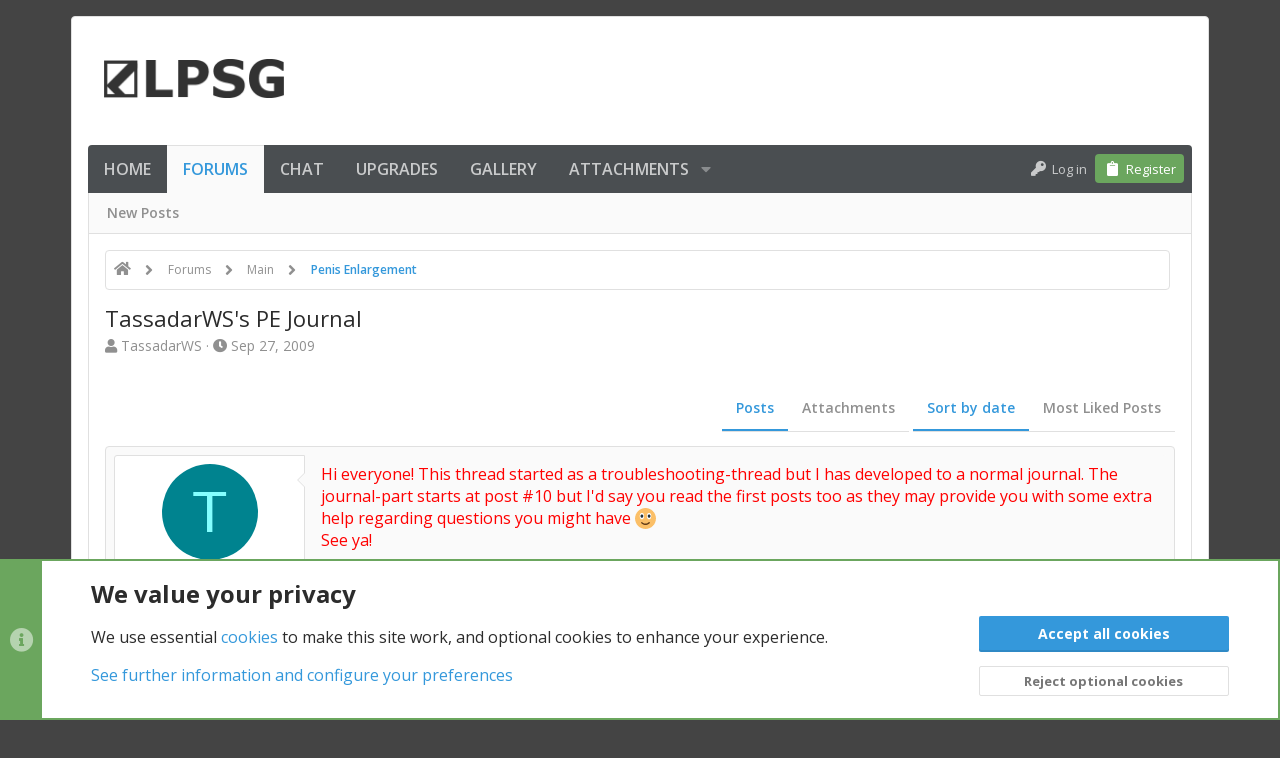

--- FILE ---
content_type: text/html; charset=utf-8
request_url: https://www.lpsg.com/threads/tassadarwss-pe-journal.151289/
body_size: 35237
content:
<!DOCTYPE html>










	
	




	<meta name="apple-mobile-web-app-title" content="LPSG.com">
	
		<link rel="apple-touch-icon" href="/styles/lpsg/lpsg/logo.og.png">
	


	
	


















	



















	











	

































	



























	






	




































<html id="XF" lang="en-US" dir="LTR"
	  style="font-size: 62.5%;"
	  data-app="public"
	  data-template="thread_view"
	  data-container-key="node-12"
	  data-content-key="thread-151289"
	  data-logged-in="false"
	  data-cookie-prefix="xf_"
	  data-csrf="1768740503,be07973b72c6a22d12c32d117654c5e7"
	  class="has-no-js template-thread_view  uix_page--fixed uix_hasSectionLinks  uix_hasCrumbs uix_hasPageAction"
	  >
	<head>
		<meta charset="utf-8" />
		<meta http-equiv="X-UA-Compatible" content="IE=Edge" />
		<meta name="viewport" content="width=device-width, initial-scale=1, viewport-fit=cover">

		

		<title>TassadarWS&#039;s PE Journal | LPSG</title>
		<link rel="manifest" href="/webmanifest.php">
		
		<meta name="apple-mobile-web-app-title" content="LPSG.com">
		
			<link rel="apple-touch-icon" href="/styles/lpsg/lpsg/logo.og.png">
		

		
			
		<meta name="description" content="Hi everyone! This thread started as a troubleshooting-thread but I has developed to a normal journal. The journal-part starts at post #10 but I&#039;d say you..." />
		<meta property="og:description" content="Hi everyone! This thread started as a troubleshooting-thread but I has developed to a normal journal. The journal-part starts at post #10 but I&#039;d say you read the first posts too as they may provide you with some extra help regarding questions you might have :) 
See ya!

I startet 6 weeks ago..." />
		<meta property="twitter:description" content="Hi everyone! This thread started as a troubleshooting-thread but I has developed to a normal journal. The journal-part starts at post #10 but I&#039;d say you read the first posts too as they may..." />
	
		
			<meta property="og:url" content="https://www.lpsg.com/threads/tassadarwss-pe-journal.151289/" />
		
			<link rel="canonical" href="https://www.lpsg.com/threads/tassadarwss-pe-journal.151289/" />
		

		
			
	
	
	<meta property="og:site_name" content="LPSG" />


		
		
			
	
	
	<meta property="og:type" content="website" />


		
		
			
	
	
	
		<meta property="og:title" content="TassadarWS&#039;s PE Journal" />
		<meta property="twitter:title" content="TassadarWS&#039;s PE Journal" />
	


		
		
		
		

		
	

	
		


	<link rel="preload" href="/styles/fonts/fa/fa-solid-900.woff2?_v=5.15.3" as="font" type="font/woff2" crossorigin="anonymous" />



<link rel="preload" href="/styles/fonts/fa/fa-brands-400.woff2?_v=5.15.3" as="font" type="font/woff2" crossorigin="anonymous" />
	

	
		
	

	<link rel="stylesheet" href="/css.php?css=public%3Anormalize.css%2Cpublic%3Afa.css%2Cpublic%3Acore.less%2Cpublic%3Aapp.less&amp;s=21&amp;l=1&amp;d=1768669463&amp;k=d5a9c5a1570fb0767635d705718aeda37b686a98" />

	

	
	
	
		
	
		
	

	





<link rel="stylesheet" href="/css.php?css=public%3Abb_code.less%2Cpublic%3Alpsg.less%2Cpublic%3Alpsg_cookies.less%2Cpublic%3Alpsg_gallery_helper.less%2Cpublic%3Alpsg_verified.less%2Cpublic%3Alpsg_video_easter_egg.less%2Cpublic%3Amessage.less%2Cpublic%3Anotices.less%2Cpublic%3Ashare_controls.less%2Cpublic%3Astructured_list.less%2Cpublic%3AsvAlertImprovements.less%2Cpublic%3Ath_uix_threadStarterPost.less%2Cpublic%3Auix.less%2Cpublic%3Auix_classic.less%2Cpublic%3Auix_socialMedia.less%2Cpublic%3Aextra.less&amp;s=21&amp;l=1&amp;d=1768669463&amp;k=6b03f8465e6b25fc258309f10dc826b61e1c905a" />

	
		<link href='//fonts.googleapis.com/css?family=Open+Sans:300,400,700,600' rel='stylesheet' type='text/css'>
	
	
		<script src="https://cdn-videos.lpsg.com/js/xf/preamble.min.js?_v=2408ea1a&amp;v=2408ea1a"></script>
	
	
	<meta name="apple-mobile-web-app-capable" content="yes">
	
	<meta name="juicyads-site-verification" content="e01342750db3e999aa6c81d195520ec8">






		
			<link rel="icon" type="image/png" href="https://www.lpsg.com/styles/lpsg/lpsg/favicon-32x32.png" sizes="32x32" />
		
		
		

		

		

	<script src="https://maps.googleapis.com/maps/api/js?key=AIzaSyBWSVpoHcFzfSxI2PTbnjDgFXASOC0CYN8&libraries=places&language=en"></script>

	

		
			
		

		
	


</head>

	<body data-template="thread_view">

	

		
			
		

		
	


	

		
			
		

		
	

		<style>
	.p-pageWrapper .p-navSticky {
		top: 0 !important;
	}

	

	
	

	
	
	
		
			
			
		
	

	

	

		
		
		.uix_mainTabBar {top: 48px !important;}
		.uix_stickyBodyElement:not(.offCanvasMenu) {
			top: 64px !important;
			min-height: calc(100vh - 64px) !important;
		}
		.uix_sidebarInner .uix_sidebar--scroller {margin-top: 64px;}
		.uix_sidebarInner {margin-top: -64px;}
		.p-body-sideNavInner .uix_sidebar--scroller {margin-top: 64px;}
		.p-body-sideNavInner {margin-top: -64px;}
		.uix_stickyCategoryStrips {top: 64px !important;}
		#XF .u-anchorTarget {
			height: 64px;
			margin-top: -64px;
		}
	
		

		
			@media (max-width: 900px) {
		
				.p-sectionLinks {display: none;}

				

				.uix_mainTabBar {top: 48px !important;}
				.uix_stickyBodyElement:not(.offCanvasMenu) {
					top: 64px !important;
					min-height: calc(100vh - 64px) !important;
				}
				.uix_sidebarInner .uix_sidebar--scroller {margin-top: 64px;}
				.uix_sidebarInner {margin-top: -64px;}
				.p-body-sideNavInner .uix_sidebar--scroller {margin-top: 64px;}
				.p-body-sideNavInner {margin-top: -64px;}
				.uix_stickyCategoryStrips {top: 64px !important;}
				#XF .u-anchorTarget {
					height: 64px;
					margin-top: -64px;
				}

				
		
			}
		
	

	.uix_sidebarNav .uix_sidebar--scroller {max-height: calc(100vh - 64px);}
	
	
</style>


		<div id="jumpToTop"></div>

		

		<div class="uix_pageWrapper--fixed">
			<div class="p-pageWrapper" id="top">

				
					
	
	



					

					

					
						
						
							<header class="p-header" id="header">
								<div class="p-header-inner">
									
						
							<div class="p-header-content">
								
									
										
	
	<div class="p-header-logo p-header-logo--image">
		<a class="uix_logo" href="https://www.lpsg.com">
			
				<img src="/styles/lpsg/lpsg/logo.png" srcset="" alt="LPSG"
					 width="" height="" />
				
		</a>
		
			<a class="uix_logoSmall" href="https://www.lpsg.com">
				<img src="/styles/lpsg/lpsg/logo-rev.png"
					 alt="LPSG"
					 />
			</a>
		
	</div>


									

									
								
							</div>
						
					
								</div>
							</header>
						
					
					

					
					
					

					
						<div class="p-navSticky p-navSticky--primary " data-top-offset-breakpoints="
						[
							{
								&quot;breakpoint&quot;: &quot;0&quot;,
								&quot;offset&quot;: &quot;0&quot;
							}
							
							
						]
					" data-xf-init="sticky-header">
							
						<nav class="p-nav">
							<div class="p-nav-inner">
								
									
									
										
									
									<button type="button" class="button--plain p-nav-menuTrigger  badgeContainer button" data-badge="0" data-xf-click="off-canvas" data-menu=".js-headerOffCanvasMenu" role="button" tabindex="0" aria-label="Menu"><span class="button-text">
										<i aria-hidden="true"></i>
									</span></button>
									
								

								
	
	<div class="p-header-logo p-header-logo--image">
		<a class="uix_logo" href="https://www.lpsg.com">
			
				<img src="/styles/lpsg/lpsg/logo.png" srcset="" alt="LPSG"
					 width="" height="" />
				
		</a>
		
			<a class="uix_logoSmall" href="https://www.lpsg.com">
				<img src="/styles/lpsg/lpsg/logo-rev.png"
					 alt="LPSG"
					 />
			</a>
		
	</div>



								
									
										<div class="p-nav-scroller hScroller" data-xf-init="h-scroller" data-auto-scroll=".p-navEl.is-selected">
											<div class="hScroller-scroll">
												<ul class="p-nav-list js-offCanvasNavSource">
													
														<li>
															
	<div class="p-navEl u-ripple " >
		
			
				
	
	<a href="https://www.lpsg.com"
			class="p-navEl-link  "
			
			data-xf-key="1"
			data-nav-id="home"><span>Home</span></a>

				
				
			
			
			
		
			
	
</div>

														</li>
													
														<li>
															
	<div class="p-navEl u-ripple is-selected" data-has-children="true">
		
			
				
	
	<a href="/forums/"
			class="p-navEl-link p-navEl-link--splitMenu "
			
			
			data-nav-id="forums"><span>Forums</span></a>

				
					<a data-xf-key="2"
					   data-xf-click="menu"
					   data-menu-pos-ref="< .p-navEl"
					   class="p-navEl-splitTrigger"
					   role="button"
					   tabindex="0"
					   aria-label="Toggle expanded"
					   aria-expanded="false"
					   aria-haspopup="true">
					</a>
				
				
			
				
					<div class="menu menu--structural" data-menu="menu" aria-hidden="true">
						<div class="menu-content">
							
								
	
	
	<a href="/whats-new/posts/"
			class="menu-linkRow u-ripple u-indentDepth0 js-offCanvasCopy "
			
			
			data-nav-id="newPosts"><span>New posts</span></a>

	

							
						</div>
					</div>
				
			
			
			
		
			
	
</div>

														</li>
													
														<li>
															
	<div class="p-navEl u-ripple " >
		
			
				
	
	<a href="/chat"
			class="p-navEl-link  "
			
			data-xf-key="3"
			data-nav-id="lpsg_chat"><span>Chat</span></a>

				
				
			
			
			
		
			
	
</div>

														</li>
													
														<li>
															
	<div class="p-navEl u-ripple " >
		
			
				
	
	<a href="/account/upgrades/?referrer=nav"
			class="p-navEl-link  "
			
			data-xf-key="4"
			data-nav-id="lpsg_upgrades"><span>Upgrades</span></a>

				
				
			
			
			
		
			
	
</div>

														</li>
													
														<li>
															
	<div class="p-navEl u-ripple " >
		
			
				
	
	<a href="/gallery/"
			class="p-navEl-link  "
			
			data-xf-key="5"
			data-nav-id="xfmg_guest"><span>Gallery</span></a>

				
				
			
			
			
		
			
	
</div>

														</li>
													
														<li>
															
	<div class="p-navEl u-ripple " data-has-children="true">
		
			
				
	
	<a href="/attachment-gallery/"
			class="p-navEl-link p-navEl-link--splitMenu "
			
			
			data-nav-id="thattachmentgallery"><span>Attachments</span></a>

				
					<a data-xf-key="6"
					   data-xf-click="menu"
					   data-menu-pos-ref="< .p-navEl"
					   class="p-navEl-splitTrigger"
					   role="button"
					   tabindex="0"
					   aria-label="Toggle expanded"
					   aria-expanded="false"
					   aria-haspopup="true">
					</a>
				
				
			
				
					<div class="menu menu--structural" data-menu="menu" aria-hidden="true">
						<div class="menu-content">
							
								
	
	
	<a href="/attachment-gallery/?filter=images"
			class="menu-linkRow u-ripple u-indentDepth0 js-offCanvasCopy "
			
			
			data-nav-id="thattachmentgallery_images"><span>Images</span></a>

	

							
								
	
	
	<a href="/attachment-gallery/?filter=videos"
			class="menu-linkRow u-ripple u-indentDepth0 js-offCanvasCopy "
			
			
			data-nav-id="thattachmentgallery_videos"><span>Videos</span></a>

	

							
								
	
	
	<a href="/attachment-gallery/?filter=all"
			class="menu-linkRow u-ripple u-indentDepth0 js-offCanvasCopy "
			
			
			data-nav-id="thattachmentgallery_all"><span>All</span></a>

	

							
						</div>
					</div>
				
			
			
			
		
			
	
</div>

														</li>
													
												</ul>
											</div>
										</div>
									

									
								

								
	


								
									<div class="p-nav-opposite">
										
											
		
			
				
					<div class="p-navgroup p-account p-navgroup--guest">
						
							
								
	
		
		
	
		
			<a href="/login/" class="p-navgroup-link p-navgroup-link--textual p-navgroup-link--logIn" data-xf-click="menu">
				<i></i>
				<span class="p-navgroup-linkText">Log in</span>
			</a>
			<div class="menu menu--structural menu--medium" data-menu="menu" aria-hidden="true" data-href="/login/"></div>
		
	
	
		
			<a href="/register/" class="p-navgroup-link u-ripple p-navgroup-link--textual p-navgroup-link--register" data-xf-click="overlay" data-follow-redirects="on">
				<i></i>
				<span class="p-navgroup-linkText">Register</span>
			</a>
		
	

	

							
						
					</div>
				
				
				
	

			
		
	
											
	
		
	

	

										
									</div>
								
							</div>
							
						</nav>
					
						</div>
						
		
			<div class="p-sectionLinks">
				<div class="pageContent">
					
						
							
								
								
								<div class="p-sectionLinks-inner hScroller" data-xf-init="h-scroller">
									<div class="hScroller-scroll">
										<ul class="p-sectionLinks-list">
											
												<li>
													
	<div class="p-navEl u-ripple " >
		
			
				
	
	<a href="/whats-new/posts/"
			class="p-navEl-link  "
			
			data-xf-key="alt+1"
			data-nav-id="newPosts"><span>New posts</span></a>

				
				
			
			
			
		
			
	
</div>

												</li>
											
										</ul>
									</div>
								</div>
							
							
						
					
				</div>
			</div>
			
	
						

					

					
	

					
	

					
	

					
	

					
				

				
				
<div class="offCanvasMenu offCanvasMenu--nav js-headerOffCanvasMenu" data-menu="menu" aria-hidden="true" data-ocm-builder="navigation">
					<div class="offCanvasMenu-backdrop" data-menu-close="true"></div>
					<div class="offCanvasMenu-content">
						
						<div class="sidePanel sidePanel--nav sidePanel--visitor">
	<div class="sidePanel__tabPanels">
		
		<div data-content="navigation" class="is-active sidePanel__tabPanel js-navigationTabPanel">
			
							<div class="offCanvasMenu-header">
								Menu
								<a class="offCanvasMenu-closer" data-menu-close="true" role="button" tabindex="0" aria-label="Close"></a>
							</div>
							
							<div class="js-offCanvasNavTarget"></div>
							
							
						
		</div>
		
		
		
	</div>
</div>

						
						<div class="offCanvasMenu-installBanner js-installPromptContainer" style="display: none;" data-xf-init="install-prompt">
							<div class="offCanvasMenu-installBanner-header">Install the app</div>
							<button type="button" class="js-installPromptButton button"><span class="button-text">Install</span></button>
						</div>
					</div>
				</div>

				
	


				<div class="p-body">

					

					<div class="p-body-inner ">
						
						<!--XF:EXTRA_OUTPUT-->

		




	




						
	


						
	


						
	


						
	


						
	


						
	<noscript class="js-jsWarning"><div class="blockMessage blockMessage--important blockMessage--iconic u-noJsOnly">JavaScript is disabled. For a better experience, please enable JavaScript in your browser before proceeding.</div></noscript>

						
	<div class="blockMessage blockMessage--important blockMessage--iconic js-browserWarning" style="display: none">You are using an out of date browser. It  may not display this or other websites correctly.<br />You should upgrade or use an <a href="https://www.google.com/chrome/" target="_blank" rel="noopener">alternative browser</a>.</div>



						<div uix_component="MainContainer" class="uix_contentWrapper">

							
	
		
	
		
	




		
	

	


							
	

		
			
		

		
	


							
	

							
	
		
	<div class="lpsg-ads-container_breadcrumb_top_above">
		<div>
			<div>
				
	

		
			
		

		
	


			</div>
			<div>
				
	

		
			
		

		
	


			</div>
		</div>
	</div>
	
	
		<div class="breadcrumb ">
			<div class="pageContent">
				
					
						
							<ul class="p-breadcrumbs "
								itemscope itemtype="https://schema.org/BreadcrumbList">
								
									
		

		
		
			
			
	<li itemprop="itemListElement" itemscope itemtype="https://schema.org/ListItem">
		<a href="https://www.lpsg.com" itemprop="item">
			
				<i class="fa--xf fas fa-home" aria-hidden="true"></i>
				<span style="display: none;" itemprop="name">Home</span>
				
		</a>
		<meta itemprop="position" content="1" />
	</li>

		

		
			
			
	<li itemprop="itemListElement" itemscope itemtype="https://schema.org/ListItem">
		<a href="/forums/" itemprop="item">
			
				<span itemprop="name">Forums</span>
			
		</a>
		<meta itemprop="position" content="2" />
	</li>

		
		
			
			
	<li itemprop="itemListElement" itemscope itemtype="https://schema.org/ListItem">
		<a href="/forums/#main.53" itemprop="item">
			
				<span itemprop="name">Main</span>
			
		</a>
		<meta itemprop="position" content="3" />
	</li>

		
			
			
	<li itemprop="itemListElement" itemscope itemtype="https://schema.org/ListItem">
		<a href="/forums/penis-enlargement.12/" itemprop="item">
			
				<span itemprop="name">Penis Enlargement</span>
			
		</a>
		<meta itemprop="position" content="4" />
	</li>

		
	
								
							</ul>
						
					
				
			</div>
		</div>
	

	
	

		
			
		

		
	



	

							
	
		
	
		
			
			<div class="p-body-header">
			
				<div class="pageContent">
					
						
							<div class="uix_headerInner">
								
				<div class="test">
									
										<div class="p-title ">
											
												
													<h1 class="p-title-value">TassadarWS&#039;s PE Journal</h1>
												
											
										</div>
									

									
										<div class="p-description">
	<ul class="listInline listInline--bullet">
		<li>
			<i class="fa--xf fas fa-user" aria-hidden="true" title="Thread starter"></i>
			<span class="u-srOnly">Thread starter</span>

			<a href="/members/tassadarws.55565/" class="username  u-concealed" dir="auto" data-user-id="55565" data-xf-init="member-tooltip">TassadarWS</a>
		</li>
		<li>
			<i class="fa--xf fas fa-clock" aria-hidden="true" title="Start date"></i>
			<span class="u-srOnly">Start date</span>

			<a href="/threads/tassadarwss-pe-journal.151289/" class="u-concealed"><time  class="u-dt" dir="auto" datetime="2009-09-27T12:08:11-0400" data-time="1254067691" data-date-string="Sep 27, 2009" data-time-string="12:08 PM" title="Sep 27, 2009 at 12:08 PM">Sep 27, 2009</time></a>
		</li>
		
	</ul>
</div>
									
								</div>
			
							</div>
						
						
					
				</div>
			</div>
		
	

	

							
	


							<div class="p-body-main  ">
								
								

								
	

								<div uix_component="MainContent" class="p-body-content">


									<!-- ABOVE MAIN CONTENT -->
									
	

									
	

									
	

									
	

									
	

									<div class="p-body-pageContent">
										
	

										
	

										
	

										
	

										
	

										














	
	
	
		
	
	
	


	
	
	
		
	
	
	


	
	
		
	
	
	


	
	






	
	













	

	
		
	








	

		
			
		

		
	





	
	








	

		
			
		

		
	



	

		
			
		

		
	



<div class="block block--messages" data-xf-init="" data-type="post" data-href="/inline-mod/" data-search-target="*">

	<span class="u-anchorTarget" id="posts"></span>

	
		
	

	

	<div class="block-outer"><div class="block-outer-opposite block-outer-opposite--postSortFilter">
					
	
	<div class="tabs tabs--standalone tabs--standalone--small tabs--standalone--inline">
		<a href="/threads/tassadarwss-pe-journal.151289/"
		   class="tabs-tab is-active"
		   rel="nofollow">
			Posts
		</a>
		<a href="/threads/tassadarwss-pe-journal.151289/attachments?referrer=thread_attachments%3B151289"
		   class="tabs-tab "
		   rel="nofollow">
			Attachments
		</a>
	</div>




	
		
			
				<div class="tabs tabs--standalone tabs--standalone--small tabs--standalone--inline">
				
					
						
							<a href="/threads/tassadarwss-pe-journal.151289/"
								class="tabs-tab is-active"
								rel="nofollow">
								Sort by date
							</a>
						
							<a href="/threads/tassadarwss-pe-journal.151289/?order=th_mrp_reaction_score"
								class="tabs-tab "
								rel="nofollow">
								Most Liked Posts
							</a>
						
					
					
				
				</div>
			
		
	

				</div></div>

	

	
		
	<div class="block-outer js-threadStatusField"></div>

	

	<div class="block-container lbContainer"
		data-xf-init="lightbox select-to-quote"
		data-message-selector=".js-post"
		data-lb-id="thread-151289"
		data-lb-universal="1">

		<div class="block-body js-replyNewMessageContainer">
			
				


	

		
			
		

		
	



					

					
						
	


	
	


	

	

	

	
	<article class="message    message-threadStarterPost message--post  js-post js-inlineModContainer  "
			 data-author="TassadarWS"
			 data-content="post-2351466"
			 id="js-post-2351466"
			>

			

		<span class="u-anchorTarget" id="post-2351466"></span>

		
			<div class="message-inner">
				
					<div class="message-cell message-cell--user">
						

	<section  class="message-user userExtra--expand">
		
		
		
		<div class="message-avatar ">
			<div class="message-avatar-wrapper">


				
					<a href="/members/tassadarws.55565/" class="avatar avatar--m avatar--default avatar--default--dynamic" data-user-id="55565" data-xf-init="member-tooltip" style="background-color: #00838f; color: #84ffff">
			<span class="avatar-u55565-m" role="img" aria-label="TassadarWS">T</span> 
		</a>
				
				


			</div>
		</div>
		
		<div class="uix_messagePostBitWrapper">
			<div class="message-userDetails">
				<h4 class="message-name"><a href="/members/tassadarws.55565/" class="username " dir="auto" data-user-id="55565" data-xf-init="member-tooltip">TassadarWS</a>

	
</h4>
				<h5 class="userTitle message-userTitle" dir="auto">Experimental Member</h5>
				
				
					
						<div class="uix_originalPoster__icon" data-xf-init="tooltip" title="Original poster">
							<i class="fa--xf fas fa-user-edit mdi mdi-account-edit" aria-hidden="true"></i>
						</div>
					
				
				
				
			</div>
			
	
	

		
				




	




<div class="u-showMediumBlock lpsgGh--message_macros--media">
	<a href="/members/tassadarws.55565/#lpsg-mph-media">Media: 0</a>
</div>
				
					
							<div class="message-userExtras">
								
									
										<dl class="pairs pairs--justified">
											
												<dt>Joined</dt>
											
											<dd>Oct 16, 2006</dd>
										</dl>
									
									
										<dl class="pairs pairs--justified">
											
												<dt>Posts</dt>
											
											<dd><a href="/search/member?user_id=55565">99</a></dd>
										</dl>
									
									
	<dl class="pairs pairs--justified">
		
			<dt>Media</dt>
		
		<dd><a href="/members/tassadarws.55565/#lpsg-mph-media">0</a></dd>
	</dl>



									
										<dl class="pairs pairs--justified">
											
												<dt>Likes</dt>
											
											<dd>14</dd>
										</dl>
									
									
										<dl class="pairs pairs--justified">
											
												<dt>Points</dt>
											
											<dd>238</dd>
										</dl>
									
									
									
									
									
	



										

	
		
	
		
			

			
				<dl class="pairs pairs--justified" data-field="gender">
					<dt>Gender</dt>
					<dd>Male</dd>
				</dl>
			
		
	

										
									
								
							</div>
						
				
			
		</div>

	

		<span class="message-userArrow"></span>
	</section>

					</div>
				

				
					<div class="message-cell message-cell--main">
						
							<div class="message-main uix_messageContent js-quickEditTarget">

								
									

          

	<header class="message-attribution message-attribution--split">
		<ul class="message-attribution-main listInline ">
			
				
				<li class="u-concealed message-attribution-user--top"><a href="/members/tassadarws.55565/" class="username " dir="auto" data-user-id="55565" data-xf-init="member-tooltip">TassadarWS</a>,</li>
			
			<li class="u-concealed">
				<a href="/threads/tassadarwss-pe-journal.151289/post-2351466" rel="nofollow" >
					<time  class="u-dt" dir="auto" datetime="2009-09-27T12:08:11-0400" data-time="1254067691" data-date-string="Sep 27, 2009" data-time-string="12:08 PM" title="Sep 27, 2009 at 12:08 PM">Sep 27, 2009</time>
				</a>
			</li>
			
			
		</ul>

		<ul class="message-attribution-opposite message-attribution-opposite--list ">
			
			<li>
				<a href="/threads/tassadarwss-pe-journal.151289/post-2351466"
					class="message-attribution-gadget"
					data-xf-init="share-tooltip"
					data-href="/posts/2351466/share"
					aria-label="Share"
					rel="nofollow">
					<i class="fa--xf fas fa-share-alt" aria-hidden="true"></i>
				</a>
			</li>
			
			
				<li>
					<a href="/threads/tassadarwss-pe-journal.151289/post-2351466" rel="nofollow">
						#1
					</a>
				</li>
			
		</ul>
	</header>

								

								<div class="message-content js-messageContent">
									

										
	



											
	
	
	

										

										
											
	
	
	<div class="message-userContent lbContainer js-lbContainer "
		 data-lb-id="post-2351466"
		 data-lb-caption-desc="TassadarWS &middot; Sep 27, 2009 at 12:08 PM">

		
			

	

		

		<article class="message-body js-selectToQuote">
			
				
			
			
			<div >
				
					
	

		
			
		

		
	

<div class="bbWrapper"><span style="color: Red">Hi everyone! This thread started as a troubleshooting-thread but I has developed to a normal journal. The journal-part starts at post #10 but I&#039;d say you read the first posts too as they may provide you with some extra help regarding questions you might have <img src="[data-uri]" class="smilie smilie--sprite smilie--sprite13" alt=":)" title="Smile    :)" loading="lazy" data-shortname=":)" /> <br />
See ya!</span><br />
<br />
I startet 6 weeks ago with the following routine:<br />
<br />
The warm-up was usually taking a good warm/hot shower (15-20min)<br />
cool-down was mainly some massaging by myself ^^<br />
<br />
Week 1 with 3 days of routine<br />
80 dry jelqs then OM<br />
<br />
Week 2 with 3 days <br />
90 dry jelqs then Om<br />
<br />
Week 3 and 4 with 4 days<br />
Week 3-&gt; 100 dry jelqs and OM<br />
Week 4-&gt; 110 dry jelqs and OM<br />
<br />
Week 5 with 5 days<br />
120 dry jelqs and OM<br />
<br />
Week 6 had only 3 days because I had to do some other stuff *g*<br />
2 days with 2 exercises á 130 dry jelqs and Om<br />
third day only 1 exercise (I oversleept...) with the same amount<br />
<br />
Sooo...this was my Routine for the last 6 weeks - I&#039;m currently at the layoff-week<br />
<br />
I startet at about 18,5cm length and 15 cm girth (7.3 x 5.9 inches)<br />
I didn&#039;t measured every 2 weeks but instead after the whole cycle<br />
<br />
And...well....no difference at all <img src="[data-uri]" class="smilie smilie--sprite smilie--sprite15" alt=":(" title="Frown    :(" loading="lazy" data-shortname=":(" /><br />
<br />
I dont blame PE at all - I&#039;m convinced it works...But I really don&#039;t know what went wrong in my case...<br />
Or am I just too hasty in wanting to see something after 6 weeks?<br />
Maybe the routine isn&#039;t the best or I did it wrong...I don&#039;t know.<br />
<br />
Can somebody please share their thoughts about this matter?<br />
<br />
Regards<br />
Tassadar<br />
<br />
p.s.: nevertheless...I will start over next week with a new cycle - gotta keep tryin&#039;!</div>

	

		
			
		

		
	

				
			</div>
			
			<div class="js-selectToQuoteEnd">&nbsp;</div>
			
				
			
		</article>

		
			

	

		

		
	</div>

										

										
											
										

										
											
	

		
			
		

		
	


	


	

		
			
		

		
	

										

									
								</div>
								
								
    

	
		<div class="message-lastEdit">
			
				Last edited by a moderator: <time  class="u-dt" dir="auto" datetime="2009-10-13T12:14:11-0400" data-time="1255450451" data-date-string="Oct 13, 2009" data-time-string="12:14 PM" title="Oct 13, 2009 at 12:14 PM">Oct 13, 2009</time>
			
		</div>
	


								<div class="reactionsBar js-reactionsList ">
									
								</div>

								
									
    

	<footer class="message-footer">
        
        
		

		

		<div class="js-historyTarget message-historyTarget toggleTarget" data-href="trigger-href"></div>
	</footer>

								
							</div>

						
					</div>
				
			</div>
		
	</article>

	
	

	

					

					

				

	

		
			
		

		
	




	

		
			
		

		
	



					

					
						
	


	
	


	

	

	
	<article class="message   message--post  js-post js-inlineModContainer  "
			 data-author="Snakebyte"
			 data-content="post-2351582"
			 id="js-post-2351582"
			itemscope itemtype="https://schema.org/Comment" itemid="https://www.lpsg.com/posts/2351582/">

			
				<meta itemprop="parentItem" itemscope itemid="https://www.lpsg.com/threads/tassadarwss-pe-journal.151289/" />
			

		<span class="u-anchorTarget" id="post-2351582"></span>

		
			<div class="message-inner">
				
					<div class="message-cell message-cell--user">
						

	<section itemprop="author" itemscope itemtype="https://schema.org/Person" itemid="https://www.lpsg.com/members/snakebyte.9166/" class="message-user userExtra--expand">
		
		
			<meta itemprop="url" content="https://www.lpsg.com/members/snakebyte.9166/" />
		
		
		<div class="message-avatar ">
			<div class="message-avatar-wrapper">


				
					<a href="/members/snakebyte.9166/" class="avatar avatar--m" data-user-id="9166" data-xf-init="member-tooltip">
			<img src="https://cdn-videos.lpsg.com/data/avatars/m/9/9166.jpg?1298122888&amp;v=1670441619" srcset="https://cdn-videos.lpsg.com/data/avatars/l/9/9166.jpg?1298122888&amp;v=1670441619 2x" alt="Snakebyte" class="avatar-u9166-m" width="96" height="96" loading="lazy" itemprop="image" /> 
		</a>
				
				


			</div>
		</div>
		
		<div class="uix_messagePostBitWrapper">
			<div class="message-userDetails">
				<h4 class="message-name"><a href="/members/snakebyte.9166/" class="username " dir="auto" data-user-id="9166" data-xf-init="member-tooltip"><span itemprop="name">Snakebyte</span></a>

	
</h4>
				<h5 class="userTitle message-userTitle" dir="auto" itemprop="jobTitle">Superior Member</h5>
				
				
				
				
			</div>
			
	
	

		
				




	




<div class="u-showMediumBlock lpsgGh--message_macros--media">
	<a href="/members/snakebyte.9166/#lpsg-mph-media">Media: 0</a>
</div>
				
					
							<div class="message-userExtras">
								
									
										<dl class="pairs pairs--justified">
											
												<dt>Joined</dt>
											
											<dd>Dec 11, 2005</dd>
										</dl>
									
									
										<dl class="pairs pairs--justified">
											
												<dt>Posts</dt>
											
											<dd><a href="/search/member?user_id=9166">10,133</a></dd>
										</dl>
									
									
	<dl class="pairs pairs--justified">
		
			<dt>Media</dt>
		
		<dd><a href="/members/snakebyte.9166/#lpsg-mph-media">0</a></dd>
	</dl>



									
										<dl class="pairs pairs--justified">
											
												<dt>Likes</dt>
											
											<dd>7,269</dd>
										</dl>
									
									
										<dl class="pairs pairs--justified">
											
												<dt>Points</dt>
											
											<dd>808</dd>
										</dl>
									
									
									
									
									
	



										

	
		
	
		
	

										
									
								
							</div>
						
				
			
		</div>

	

		<span class="message-userArrow"></span>
	</section>

					</div>
				

				
					<div class="message-cell message-cell--main">
						
							<div class="message-main uix_messageContent js-quickEditTarget">

								
									

          

	<header class="message-attribution message-attribution--split">
		<ul class="message-attribution-main listInline ">
			
				
				<li class="u-concealed message-attribution-user--top"><a href="/members/snakebyte.9166/" class="username " dir="auto" data-user-id="9166" data-xf-init="member-tooltip">Snakebyte</a>,</li>
			
			<li class="u-concealed">
				<a href="/threads/tassadarwss-pe-journal.151289/post-2351582" rel="nofollow" itemprop="url">
					<time  class="u-dt" dir="auto" datetime="2009-09-27T13:42:55-0400" data-time="1254073375" data-date-string="Sep 27, 2009" data-time-string="1:42 PM" title="Sep 27, 2009 at 1:42 PM" itemprop="datePublished">Sep 27, 2009</time>
				</a>
			</li>
			
			
		</ul>

		<ul class="message-attribution-opposite message-attribution-opposite--list ">
			
			<li>
				<a href="/threads/tassadarwss-pe-journal.151289/post-2351582"
					class="message-attribution-gadget"
					data-xf-init="share-tooltip"
					data-href="/posts/2351582/share"
					aria-label="Share"
					rel="nofollow">
					<i class="fa--xf fas fa-share-alt" aria-hidden="true"></i>
				</a>
			</li>
			
			
				<li>
					<a href="/threads/tassadarwss-pe-journal.151289/post-2351582" rel="nofollow">
						#2
					</a>
				</li>
			
		</ul>
	</header>

								

								<div class="message-content js-messageContent">
									

										
	



											
	
	
	

										

										
											
	
	
	<div class="message-userContent lbContainer js-lbContainer "
		 data-lb-id="post-2351582"
		 data-lb-caption-desc="Snakebyte &middot; Sep 27, 2009 at 1:42 PM">

		

		<article class="message-body js-selectToQuote">
			
				
			
			
			<div itemprop="text">
				
					
	

		
			
		

		
	

<div class="bbWrapper">The gains in the first few weeks are mostly just a better erection quality. So maybe your dick was rock hard before PE? No need to worry anyway. PE needs time and dedication.</div>

	

		
			
		

		
	

				
			</div>
			
			<div class="js-selectToQuoteEnd">&nbsp;</div>
			
				
			
		</article>

		

		
	</div>

										

										
											
										

										
											
	

		
			
		

		
	


	


	

		
			
		

		
	

										

									
								</div>
								
								
    

	


								<div class="reactionsBar js-reactionsList ">
									
								</div>

								
									
    

	<footer class="message-footer">
        
			<div class="message-microdata" itemprop="interactionStatistic" itemtype="https://schema.org/InteractionCounter" itemscope>
				<meta itemprop="userInteractionCount" content="0" />
				<meta itemprop="interactionType" content="https://schema.org/LikeAction" />
			</div>
		
        
		

		

		<div class="js-historyTarget message-historyTarget toggleTarget" data-href="trigger-href"></div>
	</footer>

								
							</div>

						
					</div>
				
			</div>
		
	</article>

	
	

	

					

					

				

	

		
			
		

		
	




	

		
			
		

		
	



					

					
						
	


	
	


	

	

	
	<article class="message   message--post  js-post js-inlineModContainer  "
			 data-author="Big Al"
			 data-content="post-2353015"
			 id="js-post-2353015"
			itemscope itemtype="https://schema.org/Comment" itemid="https://www.lpsg.com/posts/2353015/">

			
				<meta itemprop="parentItem" itemscope itemid="https://www.lpsg.com/threads/tassadarwss-pe-journal.151289/" />
			

		<span class="u-anchorTarget" id="post-2353015"></span>

		
			<div class="message-inner">
				
					<div class="message-cell message-cell--user">
						

	<section itemprop="author" itemscope itemtype="https://schema.org/Person" itemid="https://www.lpsg.com/members/big-al.294483/" class="message-user userExtra--expand">
		
		
			<meta itemprop="url" content="https://www.lpsg.com/members/big-al.294483/" />
		
		
		<div class="message-avatar ">
			<div class="message-avatar-wrapper">


				
					<a href="/members/big-al.294483/" class="avatar avatar--m avatar--default avatar--default--dynamic" data-user-id="294483" data-xf-init="member-tooltip" style="background-color: #3f51b5; color: #8c9eff">
			<span class="avatar-u294483-m" role="img" aria-label="Big Al">B</span> 
		</a>
				
				


			</div>
		</div>
		
		<div class="uix_messagePostBitWrapper">
			<div class="message-userDetails">
				<h4 class="message-name"><a href="/members/big-al.294483/" class="username " dir="auto" data-user-id="294483" data-xf-init="member-tooltip"><span itemprop="name">Big Al</span></a>

	
</h4>
				<h5 class="userTitle message-userTitle" dir="auto" itemprop="jobTitle">Sexy Member</h5>
				
				
				
				
			</div>
			
	
	

		
				




	




<div class="u-showMediumBlock lpsgGh--message_macros--media">
	<a href="/members/big-al.294483/#lpsg-mph-media">Media: 0</a>
</div>
				
					
							<div class="message-userExtras">
								
									
										<dl class="pairs pairs--justified">
											
												<dt>Joined</dt>
											
											<dd>Jul 1, 2008</dd>
										</dl>
									
									
										<dl class="pairs pairs--justified">
											
												<dt>Posts</dt>
											
											<dd><a href="/search/member?user_id=294483">2,725</a></dd>
										</dl>
									
									
	<dl class="pairs pairs--justified">
		
			<dt>Media</dt>
		
		<dd><a href="/members/big-al.294483/#lpsg-mph-media">0</a></dd>
	</dl>



									
										<dl class="pairs pairs--justified">
											
												<dt>Likes</dt>
											
											<dd>51</dd>
										</dl>
									
									
										<dl class="pairs pairs--justified">
											
												<dt>Points</dt>
											
											<dd>123</dd>
										</dl>
									
									
									
									
									
	



										

	
		
			

			
				<dl class="pairs pairs--justified" data-field="orientation">
					<dt>Sexuality</dt>
					<dd>No Response</dd>
				</dl>
			
		
	
		
			

			
				<dl class="pairs pairs--justified" data-field="gender">
					<dt>Gender</dt>
					<dd>Male</dd>
				</dl>
			
		
	

										
									
								
							</div>
						
				
			
		</div>

	

		<span class="message-userArrow"></span>
	</section>

					</div>
				

				
					<div class="message-cell message-cell--main">
						
							<div class="message-main uix_messageContent js-quickEditTarget">

								
									

          

	<header class="message-attribution message-attribution--split">
		<ul class="message-attribution-main listInline ">
			
				
				<li class="u-concealed message-attribution-user--top"><a href="/members/big-al.294483/" class="username " dir="auto" data-user-id="294483" data-xf-init="member-tooltip">Big Al</a>,</li>
			
			<li class="u-concealed">
				<a href="/threads/tassadarwss-pe-journal.151289/post-2353015" rel="nofollow" itemprop="url">
					<time  class="u-dt" dir="auto" datetime="2009-09-28T12:52:14-0400" data-time="1254156734" data-date-string="Sep 28, 2009" data-time-string="12:52 PM" title="Sep 28, 2009 at 12:52 PM" itemprop="datePublished">Sep 28, 2009</time>
				</a>
			</li>
			
			
		</ul>

		<ul class="message-attribution-opposite message-attribution-opposite--list ">
			
			<li>
				<a href="/threads/tassadarwss-pe-journal.151289/post-2353015"
					class="message-attribution-gadget"
					data-xf-init="share-tooltip"
					data-href="/posts/2353015/share"
					aria-label="Share"
					rel="nofollow">
					<i class="fa--xf fas fa-share-alt" aria-hidden="true"></i>
				</a>
			</li>
			
			
				<li>
					<a href="/threads/tassadarwss-pe-journal.151289/post-2353015" rel="nofollow">
						#3
					</a>
				</li>
			
		</ul>
	</header>

								

								<div class="message-content js-messageContent">
									

										
	



											
	
	
	

										

										
											
	
	
	<div class="message-userContent lbContainer js-lbContainer "
		 data-lb-id="post-2353015"
		 data-lb-caption-desc="Big Al &middot; Sep 28, 2009 at 12:52 PM">

		

		<article class="message-body js-selectToQuote">
			
				
			
			
			<div itemprop="text">
				
					
	

		
			
		

		
	

<div class="bbWrapper"><blockquote data-attributes="" data-quote="TassadarWS" data-source="post: 2351466"
	class="bbCodeBlock bbCodeBlock--expandable bbCodeBlock--quote js-expandWatch">
	
		<div class="bbCodeBlock-title">
			
				<a href="/goto/post?id=2351466"
					class="bbCodeBlock-sourceJump"
					rel="nofollow"
					data-xf-click="attribution"
					data-content-selector="#post-2351466">TassadarWS said:</a>
			
		</div>
	
	<div class="bbCodeBlock-content">
		
		<div class="bbCodeBlock-expandContent js-expandContent ">
			Hi everyone, hi BigAl<br />
<br />
So...I read the forums, your blog and (ofc) the Beginners Routine and was like &quot;hey, lets give it a try! there&#039;s nothing to loose!&quot;<br />
<br />
I startet 6 weeks ago with the following routine:<br />
<br />
The warm-up was usually taking a good warm/hot shower (15-20min)<br />
cool-down was mainly some massaging by myself ^^<br />
<br />
Week 1 with 3 days of routine<br />
80 dry jelqs then OM<br />
<br />
Week 2 with 3 days <br />
90 dry jelqs then Om<br />
<br />
Week 3 and 4 with 4 days<br />
Week 3-&gt; 100 dry jelqs and OM<br />
Week 4-&gt; 110 dry jelqs and OM<br />
<br />
Week 5 with 5 days<br />
120 dry jelqs and OM<br />
<br />
Week 6 had only 3 days because I had to do some other stuff *g*<br />
2 days with 2 exercises á 130 dry jelqs and Om<br />
third day only 1 exercise (I oversleept...) with the same amount<br />
<br />
Sooo...this was my Routine for the last 6 weeks - I&#039;m currently at the layoff-week<br />
<br />
I startet at about 18,5cm length and 15 cm girth (7.3 x 5.9 inches)<br />
I didn&#039;t measured every 2 weeks but instead after the whole cycle<br />
<br />
And...well....no difference at all <img src="[data-uri]" class="smilie smilie--sprite smilie--sprite15" alt=":(" title="Frown    :(" loading="lazy" data-shortname=":(" /><br />
<br />
I dont blame PE at all - I&#039;m convinced it works...But I really don&#039;t know what went wrong in my case...<br />
Or am I just too hasty in wanting to see something after 6 weeks?<br />
Maybe the routine isn&#039;t the best or I did it wrong...I don&#039;t know.<br />
<br />
Can somebody please share their thoughts about this matter?<br />
<br />
Regards<br />
Tassadar<br />
<br />
p.s.: nevertheless...I will start over next week with a new cycle - gotta keep tryin&#039;!
		</div>
		<div class="bbCodeBlock-expandLink js-expandLink"><a role="button" tabindex="0">Click to expand...</a></div>
	</div>
</blockquote><br />
What did you do for stamina work?<br />
<br />
Did you increase intensity as well as repetitions?<br />
<br />
You shouldn&#039;t have gone over 100 reps in the jelq.  If you can hit 100 reps, you stay there but focus on making the reps more intense each subsequent workout.</div>

	

		
			
		

		
	

				
			</div>
			
			<div class="js-selectToQuoteEnd">&nbsp;</div>
			
				
			
		</article>

		

		
	</div>

										

										
											
										

										
											
	

		
			
		

		
	


	


	

		
			
		

		
	

										

									
								</div>
								
								
    

	


								<div class="reactionsBar js-reactionsList ">
									
								</div>

								
									
    

	<footer class="message-footer">
        
			<div class="message-microdata" itemprop="interactionStatistic" itemtype="https://schema.org/InteractionCounter" itemscope>
				<meta itemprop="userInteractionCount" content="0" />
				<meta itemprop="interactionType" content="https://schema.org/LikeAction" />
			</div>
		
        
		

		

		<div class="js-historyTarget message-historyTarget toggleTarget" data-href="trigger-href"></div>
	</footer>

								
							</div>

						
					</div>
				
			</div>
		
	</article>

	
	

	

					

					

				

	

		
			
		

		
	




	

		
			
		

		
	



					

					
						
	


	
	


	

	

	

	
	<article class="message    message-threadStarterPost message--post  js-post js-inlineModContainer  "
			 data-author="TassadarWS"
			 data-content="post-2354426"
			 id="js-post-2354426"
			itemscope itemtype="https://schema.org/Comment" itemid="https://www.lpsg.com/posts/2354426/">

			
				<meta itemprop="parentItem" itemscope itemid="https://www.lpsg.com/threads/tassadarwss-pe-journal.151289/" />
			

		<span class="u-anchorTarget" id="post-2354426"></span>

		
			<div class="message-inner">
				
					<div class="message-cell message-cell--user">
						

	<section itemprop="author" itemscope itemtype="https://schema.org/Person" itemid="https://www.lpsg.com/members/tassadarws.55565/" class="message-user userExtra--expand">
		
		
			<meta itemprop="url" content="https://www.lpsg.com/members/tassadarws.55565/" />
		
		
		<div class="message-avatar ">
			<div class="message-avatar-wrapper">


				
					<a href="/members/tassadarws.55565/" class="avatar avatar--m avatar--default avatar--default--dynamic" data-user-id="55565" data-xf-init="member-tooltip" style="background-color: #00838f; color: #84ffff">
			<span class="avatar-u55565-m" role="img" aria-label="TassadarWS">T</span> 
		</a>
				
				


			</div>
		</div>
		
		<div class="uix_messagePostBitWrapper">
			<div class="message-userDetails">
				<h4 class="message-name"><a href="/members/tassadarws.55565/" class="username " dir="auto" data-user-id="55565" data-xf-init="member-tooltip"><span itemprop="name">TassadarWS</span></a>

	
</h4>
				<h5 class="userTitle message-userTitle" dir="auto" itemprop="jobTitle">Experimental Member</h5>
				
				
					
						<div class="uix_originalPoster__icon" data-xf-init="tooltip" title="Original poster">
							<i class="fa--xf fas fa-user-edit mdi mdi-account-edit" aria-hidden="true"></i>
						</div>
					
				
				
				
			</div>
			
	
	

		
				




	




<div class="u-showMediumBlock lpsgGh--message_macros--media">
	<a href="/members/tassadarws.55565/#lpsg-mph-media">Media: 0</a>
</div>
				
					
							<div class="message-userExtras">
								
									
										<dl class="pairs pairs--justified">
											
												<dt>Joined</dt>
											
											<dd>Oct 16, 2006</dd>
										</dl>
									
									
										<dl class="pairs pairs--justified">
											
												<dt>Posts</dt>
											
											<dd><a href="/search/member?user_id=55565">99</a></dd>
										</dl>
									
									
	<dl class="pairs pairs--justified">
		
			<dt>Media</dt>
		
		<dd><a href="/members/tassadarws.55565/#lpsg-mph-media">0</a></dd>
	</dl>



									
										<dl class="pairs pairs--justified">
											
												<dt>Likes</dt>
											
											<dd>14</dd>
										</dl>
									
									
										<dl class="pairs pairs--justified">
											
												<dt>Points</dt>
											
											<dd>238</dd>
										</dl>
									
									
									
									
									
	



										

	
		
	
		
			

			
				<dl class="pairs pairs--justified" data-field="gender">
					<dt>Gender</dt>
					<dd>Male</dd>
				</dl>
			
		
	

										
									
								
							</div>
						
				
			
		</div>

	

		<span class="message-userArrow"></span>
	</section>

					</div>
				

				
					<div class="message-cell message-cell--main">
						
							<div class="message-main uix_messageContent js-quickEditTarget">

								
									

          

	<header class="message-attribution message-attribution--split">
		<ul class="message-attribution-main listInline ">
			
				
				<li class="u-concealed message-attribution-user--top"><a href="/members/tassadarws.55565/" class="username " dir="auto" data-user-id="55565" data-xf-init="member-tooltip">TassadarWS</a>,</li>
			
			<li class="u-concealed">
				<a href="/threads/tassadarwss-pe-journal.151289/post-2354426" rel="nofollow" itemprop="url">
					<time  class="u-dt" dir="auto" datetime="2009-09-29T08:16:13-0400" data-time="1254226573" data-date-string="Sep 29, 2009" data-time-string="8:16 AM" title="Sep 29, 2009 at 8:16 AM" itemprop="datePublished">Sep 29, 2009</time>
				</a>
			</li>
			
			
		</ul>

		<ul class="message-attribution-opposite message-attribution-opposite--list ">
			
			<li>
				<a href="/threads/tassadarwss-pe-journal.151289/post-2354426"
					class="message-attribution-gadget"
					data-xf-init="share-tooltip"
					data-href="/posts/2354426/share"
					aria-label="Share"
					rel="nofollow">
					<i class="fa--xf fas fa-share-alt" aria-hidden="true"></i>
				</a>
			</li>
			
			
				<li>
					<a href="/threads/tassadarwss-pe-journal.151289/post-2354426" rel="nofollow">
						#4
					</a>
				</li>
			
		</ul>
	</header>

								

								<div class="message-content js-messageContent">
									

										
	



											
	
	
	

										

										
											
	
	
	<div class="message-userContent lbContainer js-lbContainer "
		 data-lb-id="post-2354426"
		 data-lb-caption-desc="TassadarWS &middot; Sep 29, 2009 at 8:16 AM">

		

		<article class="message-body js-selectToQuote">
			
				
			
			
			<div itemprop="text">
				
					
	

		
			
		

		
	

<div class="bbWrapper"><blockquote data-attributes="" data-quote="Big Al" data-source="post: 2353015"
	class="bbCodeBlock bbCodeBlock--expandable bbCodeBlock--quote js-expandWatch">
	
		<div class="bbCodeBlock-title">
			
				<a href="/goto/post?id=2353015"
					class="bbCodeBlock-sourceJump"
					rel="nofollow"
					data-xf-click="attribution"
					data-content-selector="#post-2353015">Big Al said:</a>
			
		</div>
	
	<div class="bbCodeBlock-content">
		
		<div class="bbCodeBlock-expandContent js-expandContent ">
			What did you do for stamina work?<br />
<br />
Did you increase intensity as well as repetitions?<br />
<br />
You shouldn&#039;t have gone over 100 reps in the jelq.  If you can hit 100 reps, you stay there but focus on making the reps more intense each subsequent workout.
		</div>
		<div class="bbCodeBlock-expandLink js-expandLink"><a role="button" tabindex="0">Click to expand...</a></div>
	</div>
</blockquote><br />
well....i have to admit that i totally forgot about the stamina exercises &gt;.&lt;<br />
not that good, eh?<br />
<br />
i slightly increased the intensity, yeah...<br />
<br />
tips read - will do this in the next cycle :X<br />
<br />
Tassadar</div>

	

		
			
		

		
	

				
			</div>
			
			<div class="js-selectToQuoteEnd">&nbsp;</div>
			
				
			
		</article>

		

		
	</div>

										

										
											
										

										
											
	

		
			
		

		
	


	


	

		
			
		

		
	

										

									
								</div>
								
								
    

	


								<div class="reactionsBar js-reactionsList ">
									
								</div>

								
									
    

	<footer class="message-footer">
        
			<div class="message-microdata" itemprop="interactionStatistic" itemtype="https://schema.org/InteractionCounter" itemscope>
				<meta itemprop="userInteractionCount" content="0" />
				<meta itemprop="interactionType" content="https://schema.org/LikeAction" />
			</div>
		
        
		

		

		<div class="js-historyTarget message-historyTarget toggleTarget" data-href="trigger-href"></div>
	</footer>

								
							</div>

						
					</div>
				
			</div>
		
	</article>

	
	

	

					

					

				

	

		
			
		

		
	




	

		
			
		

		
	



					

					
						
	


	
	


	

	

	
	<article class="message   message--post  js-post js-inlineModContainer  "
			 data-author="Big Al"
			 data-content="post-2354839"
			 id="js-post-2354839"
			itemscope itemtype="https://schema.org/Comment" itemid="https://www.lpsg.com/posts/2354839/">

			
				<meta itemprop="parentItem" itemscope itemid="https://www.lpsg.com/threads/tassadarwss-pe-journal.151289/" />
			

		<span class="u-anchorTarget" id="post-2354839"></span>

		
			<div class="message-inner">
				
					<div class="message-cell message-cell--user">
						

	<section itemprop="author" itemscope itemtype="https://schema.org/Person" itemid="https://www.lpsg.com/members/big-al.294483/" class="message-user userExtra--expand">
		
		
			<meta itemprop="url" content="https://www.lpsg.com/members/big-al.294483/" />
		
		
		<div class="message-avatar ">
			<div class="message-avatar-wrapper">


				
					<a href="/members/big-al.294483/" class="avatar avatar--m avatar--default avatar--default--dynamic" data-user-id="294483" data-xf-init="member-tooltip" style="background-color: #3f51b5; color: #8c9eff">
			<span class="avatar-u294483-m" role="img" aria-label="Big Al">B</span> 
		</a>
				
				


			</div>
		</div>
		
		<div class="uix_messagePostBitWrapper">
			<div class="message-userDetails">
				<h4 class="message-name"><a href="/members/big-al.294483/" class="username " dir="auto" data-user-id="294483" data-xf-init="member-tooltip"><span itemprop="name">Big Al</span></a>

	
</h4>
				<h5 class="userTitle message-userTitle" dir="auto" itemprop="jobTitle">Sexy Member</h5>
				
				
				
				
			</div>
			
	
	

		
				




	




<div class="u-showMediumBlock lpsgGh--message_macros--media">
	<a href="/members/big-al.294483/#lpsg-mph-media">Media: 0</a>
</div>
				
					
							<div class="message-userExtras">
								
									
										<dl class="pairs pairs--justified">
											
												<dt>Joined</dt>
											
											<dd>Jul 1, 2008</dd>
										</dl>
									
									
										<dl class="pairs pairs--justified">
											
												<dt>Posts</dt>
											
											<dd><a href="/search/member?user_id=294483">2,725</a></dd>
										</dl>
									
									
	<dl class="pairs pairs--justified">
		
			<dt>Media</dt>
		
		<dd><a href="/members/big-al.294483/#lpsg-mph-media">0</a></dd>
	</dl>



									
										<dl class="pairs pairs--justified">
											
												<dt>Likes</dt>
											
											<dd>51</dd>
										</dl>
									
									
										<dl class="pairs pairs--justified">
											
												<dt>Points</dt>
											
											<dd>123</dd>
										</dl>
									
									
									
									
									
	



										

	
		
			

			
				<dl class="pairs pairs--justified" data-field="orientation">
					<dt>Sexuality</dt>
					<dd>No Response</dd>
				</dl>
			
		
	
		
			

			
				<dl class="pairs pairs--justified" data-field="gender">
					<dt>Gender</dt>
					<dd>Male</dd>
				</dl>
			
		
	

										
									
								
							</div>
						
				
			
		</div>

	

		<span class="message-userArrow"></span>
	</section>

					</div>
				

				
					<div class="message-cell message-cell--main">
						
							<div class="message-main uix_messageContent js-quickEditTarget">

								
									

          

	<header class="message-attribution message-attribution--split">
		<ul class="message-attribution-main listInline ">
			
				
				<li class="u-concealed message-attribution-user--top"><a href="/members/big-al.294483/" class="username " dir="auto" data-user-id="294483" data-xf-init="member-tooltip">Big Al</a>,</li>
			
			<li class="u-concealed">
				<a href="/threads/tassadarwss-pe-journal.151289/post-2354839" rel="nofollow" itemprop="url">
					<time  class="u-dt" dir="auto" datetime="2009-09-29T14:01:14-0400" data-time="1254247274" data-date-string="Sep 29, 2009" data-time-string="2:01 PM" title="Sep 29, 2009 at 2:01 PM" itemprop="datePublished">Sep 29, 2009</time>
				</a>
			</li>
			
			
		</ul>

		<ul class="message-attribution-opposite message-attribution-opposite--list ">
			
			<li>
				<a href="/threads/tassadarwss-pe-journal.151289/post-2354839"
					class="message-attribution-gadget"
					data-xf-init="share-tooltip"
					data-href="/posts/2354839/share"
					aria-label="Share"
					rel="nofollow">
					<i class="fa--xf fas fa-share-alt" aria-hidden="true"></i>
				</a>
			</li>
			
			
				<li>
					<a href="/threads/tassadarwss-pe-journal.151289/post-2354839" rel="nofollow">
						#5
					</a>
				</li>
			
		</ul>
	</header>

								

								<div class="message-content js-messageContent">
									

										
	



											
	
	
	

										

										
											
	
	
	<div class="message-userContent lbContainer js-lbContainer "
		 data-lb-id="post-2354839"
		 data-lb-caption-desc="Big Al &middot; Sep 29, 2009 at 2:01 PM">

		

		<article class="message-body js-selectToQuote">
			
				
			
			
			<div itemprop="text">
				
					
	

		
			
		

		
	

<div class="bbWrapper"><blockquote data-attributes="" data-quote="TassadarWS" data-source="post: 2354426"
	class="bbCodeBlock bbCodeBlock--expandable bbCodeBlock--quote js-expandWatch">
	
		<div class="bbCodeBlock-title">
			
				<a href="/goto/post?id=2354426"
					class="bbCodeBlock-sourceJump"
					rel="nofollow"
					data-xf-click="attribution"
					data-content-selector="#post-2354426">TassadarWS said:</a>
			
		</div>
	
	<div class="bbCodeBlock-content">
		
		<div class="bbCodeBlock-expandContent js-expandContent ">
			well....i have to admit that i totally forgot about the stamina exercises &gt;.&lt;<br />
not that good, eh?<br />
<br />
i slightly increased the intensity, yeah...<br />
<br />
tips read - will do this in the next cycle :X<br />
<br />
Tassadar
		</div>
		<div class="bbCodeBlock-expandLink js-expandLink"><a role="button" tabindex="0">Click to expand...</a></div>
	</div>
</blockquote><br />
Stamina workouts are vital to the success of your routine.  <br />
<br />
Please keep us posted.</div>

	

		
			
		

		
	

				
			</div>
			
			<div class="js-selectToQuoteEnd">&nbsp;</div>
			
				
			
		</article>

		

		
	</div>

										

										
											
										

										
											
	

		
			
		

		
	


	


	

		
			
		

		
	

										

									
								</div>
								
								
    

	


								<div class="reactionsBar js-reactionsList ">
									
								</div>

								
									
    

	<footer class="message-footer">
        
			<div class="message-microdata" itemprop="interactionStatistic" itemtype="https://schema.org/InteractionCounter" itemscope>
				<meta itemprop="userInteractionCount" content="0" />
				<meta itemprop="interactionType" content="https://schema.org/LikeAction" />
			</div>
		
        
		

		

		<div class="js-historyTarget message-historyTarget toggleTarget" data-href="trigger-href"></div>
	</footer>

								
							</div>

						
					</div>
				
			</div>
		
	</article>

	
	

	

					

					

				

	

		
			
		

		
	




	

		
			
		

		
	



					

					
						
	


	
	


	

	

	
	<article class="message   message--post  js-post js-inlineModContainer  "
			 data-author="roger_dodger"
			 data-content="post-2357224"
			 id="js-post-2357224"
			itemscope itemtype="https://schema.org/Comment" itemid="https://www.lpsg.com/posts/2357224/">

			
				<meta itemprop="parentItem" itemscope itemid="https://www.lpsg.com/threads/tassadarwss-pe-journal.151289/" />
			

		<span class="u-anchorTarget" id="post-2357224"></span>

		
			<div class="message-inner">
				
					<div class="message-cell message-cell--user">
						

	<section itemprop="author" itemscope itemtype="https://schema.org/Person" itemid="https://www.lpsg.com/members/roger_dodger.31555/" class="message-user userExtra--expand">
		
		
			<meta itemprop="url" content="https://www.lpsg.com/members/roger_dodger.31555/" />
		
		
		<div class="message-avatar ">
			<div class="message-avatar-wrapper">


				
					<a href="/members/roger_dodger.31555/" class="avatar avatar--m" data-user-id="31555" data-xf-init="member-tooltip">
			<img src="https://cdn-videos.lpsg.com/data/avatars/m/31/31555.jpg?1254809875&amp;v=1670441879" srcset="https://cdn-videos.lpsg.com/data/avatars/l/31/31555.jpg?1254809875&amp;v=1670441879 2x" alt="roger_dodger" class="avatar-u31555-m" width="96" height="96" loading="lazy" itemprop="image" /> 
		</a>
				
				


			</div>
		</div>
		
		<div class="uix_messagePostBitWrapper">
			<div class="message-userDetails">
				<h4 class="message-name"><a href="/members/roger_dodger.31555/" class="username " dir="auto" data-user-id="31555" data-xf-init="member-tooltip"><span itemprop="name">roger_dodger</span></a>

	
</h4>
				<h5 class="userTitle message-userTitle" dir="auto" itemprop="jobTitle">Experimental Member</h5>
				
				
				
				
			</div>
			
	
	

		
				




	




<div class="u-showMediumBlock lpsgGh--message_macros--media">
	<a href="/members/roger_dodger.31555/#lpsg-mph-media">Media: 0</a>
</div>
				
					
							<div class="message-userExtras">
								
									
										<dl class="pairs pairs--justified">
											
												<dt>Joined</dt>
											
											<dd>Jun 29, 2006</dd>
										</dl>
									
									
										<dl class="pairs pairs--justified">
											
												<dt>Posts</dt>
											
											<dd><a href="/search/member?user_id=31555">180</a></dd>
										</dl>
									
									
	<dl class="pairs pairs--justified">
		
			<dt>Media</dt>
		
		<dd><a href="/members/roger_dodger.31555/#lpsg-mph-media">0</a></dd>
	</dl>



									
										<dl class="pairs pairs--justified">
											
												<dt>Likes</dt>
											
											<dd>3</dd>
										</dl>
									
									
										<dl class="pairs pairs--justified">
											
												<dt>Points</dt>
											
											<dd>163</dd>
										</dl>
									
									
									
										<dl class="pairs pairs--justified pairs--location">
											
												<dt>Location</dt>
											
											<dd data-xf-init="tooltip" title="Indiana">
												
													<a href="/misc/location-info?location=Indiana" rel="nofollow noreferrer" target="_blank" class="u-concealed">Indiana</a>
												
											</dd>
										</dl>
									
									
									
	



										

	
		
			

			
				<dl class="pairs pairs--justified" data-field="orientation">
					<dt>Sexuality</dt>
					<dd>100% Straight, 0% Gay</dd>
				</dl>
			
		
	
		
			

			
				<dl class="pairs pairs--justified" data-field="gender">
					<dt>Gender</dt>
					<dd>Male</dd>
				</dl>
			
		
	

										
									
								
							</div>
						
				
			
		</div>

	

		<span class="message-userArrow"></span>
	</section>

					</div>
				

				
					<div class="message-cell message-cell--main">
						
							<div class="message-main uix_messageContent js-quickEditTarget">

								
									

          

	<header class="message-attribution message-attribution--split">
		<ul class="message-attribution-main listInline ">
			
				
				<li class="u-concealed message-attribution-user--top"><a href="/members/roger_dodger.31555/" class="username " dir="auto" data-user-id="31555" data-xf-init="member-tooltip">roger_dodger</a>,</li>
			
			<li class="u-concealed">
				<a href="/threads/tassadarwss-pe-journal.151289/post-2357224" rel="nofollow" itemprop="url">
					<time  class="u-dt" dir="auto" datetime="2009-09-30T22:41:11-0400" data-time="1254364871" data-date-string="Sep 30, 2009" data-time-string="10:41 PM" title="Sep 30, 2009 at 10:41 PM" itemprop="datePublished">Sep 30, 2009</time>
				</a>
			</li>
			
			
		</ul>

		<ul class="message-attribution-opposite message-attribution-opposite--list ">
			
			<li>
				<a href="/threads/tassadarwss-pe-journal.151289/post-2357224"
					class="message-attribution-gadget"
					data-xf-init="share-tooltip"
					data-href="/posts/2357224/share"
					aria-label="Share"
					rel="nofollow">
					<i class="fa--xf fas fa-share-alt" aria-hidden="true"></i>
				</a>
			</li>
			
			
				<li>
					<a href="/threads/tassadarwss-pe-journal.151289/post-2357224" rel="nofollow">
						#6
					</a>
				</li>
			
		</ul>
	</header>

								

								<div class="message-content js-messageContent">
									

										
	



											
	
	
	

										

										
											
	
	
	<div class="message-userContent lbContainer js-lbContainer "
		 data-lb-id="post-2357224"
		 data-lb-caption-desc="roger_dodger &middot; Sep 30, 2009 at 10:41 PM">

		

		<article class="message-body js-selectToQuote">
			
				
			
			
			<div itemprop="text">
				
					
	

		
			
		

		
	

<div class="bbWrapper"><blockquote data-attributes="" data-quote="Big Al" data-source="post: 2353015"
	class="bbCodeBlock bbCodeBlock--expandable bbCodeBlock--quote js-expandWatch">
	
		<div class="bbCodeBlock-title">
			
				<a href="/goto/post?id=2353015"
					class="bbCodeBlock-sourceJump"
					rel="nofollow"
					data-xf-click="attribution"
					data-content-selector="#post-2353015">Big Al said:</a>
			
		</div>
	
	<div class="bbCodeBlock-content">
		
		<div class="bbCodeBlock-expandContent js-expandContent ">
			What did you do for stamina work?<br />
<br />
Did you increase intensity as well as repetitions?<br />
<br />
You shouldn&#039;t have gone over 100 reps in the jelq.  If you can hit 100 reps, you stay there but focus on making the reps more intense each subsequent workout.
		</div>
		<div class="bbCodeBlock-expandLink js-expandLink"><a role="button" tabindex="0">Click to expand...</a></div>
	</div>
</blockquote><br />
<br />
Why would you not want to go over 100 reps?</div>

	

		
			
		

		
	

				
			</div>
			
			<div class="js-selectToQuoteEnd">&nbsp;</div>
			
				
			
		</article>

		

		
	</div>

										

										
											
										

										
											
	

		
			
		

		
	


	


	

		
			
		

		
	

										

									
								</div>
								
								
    

	


								<div class="reactionsBar js-reactionsList ">
									
								</div>

								
									
    

	<footer class="message-footer">
        
			<div class="message-microdata" itemprop="interactionStatistic" itemtype="https://schema.org/InteractionCounter" itemscope>
				<meta itemprop="userInteractionCount" content="0" />
				<meta itemprop="interactionType" content="https://schema.org/LikeAction" />
			</div>
		
        
		

		

		<div class="js-historyTarget message-historyTarget toggleTarget" data-href="trigger-href"></div>
	</footer>

								
							</div>

						
					</div>
				
			</div>
		
	</article>

	
	

	

					

					

				

	

		
			
		

		
	




	

		
			
		

		
	



					

					
						
	


	
	


	

	

	
	<article class="message   message--post  js-post js-inlineModContainer  "
			 data-author="Big Al"
			 data-content="post-2358088"
			 id="js-post-2358088"
			itemscope itemtype="https://schema.org/Comment" itemid="https://www.lpsg.com/posts/2358088/">

			
				<meta itemprop="parentItem" itemscope itemid="https://www.lpsg.com/threads/tassadarwss-pe-journal.151289/" />
			

		<span class="u-anchorTarget" id="post-2358088"></span>

		
			<div class="message-inner">
				
					<div class="message-cell message-cell--user">
						

	<section itemprop="author" itemscope itemtype="https://schema.org/Person" itemid="https://www.lpsg.com/members/big-al.294483/" class="message-user userExtra--expand">
		
		
			<meta itemprop="url" content="https://www.lpsg.com/members/big-al.294483/" />
		
		
		<div class="message-avatar ">
			<div class="message-avatar-wrapper">


				
					<a href="/members/big-al.294483/" class="avatar avatar--m avatar--default avatar--default--dynamic" data-user-id="294483" data-xf-init="member-tooltip" style="background-color: #3f51b5; color: #8c9eff">
			<span class="avatar-u294483-m" role="img" aria-label="Big Al">B</span> 
		</a>
				
				


			</div>
		</div>
		
		<div class="uix_messagePostBitWrapper">
			<div class="message-userDetails">
				<h4 class="message-name"><a href="/members/big-al.294483/" class="username " dir="auto" data-user-id="294483" data-xf-init="member-tooltip"><span itemprop="name">Big Al</span></a>

	
</h4>
				<h5 class="userTitle message-userTitle" dir="auto" itemprop="jobTitle">Sexy Member</h5>
				
				
				
				
			</div>
			
	
	

		
				




	




<div class="u-showMediumBlock lpsgGh--message_macros--media">
	<a href="/members/big-al.294483/#lpsg-mph-media">Media: 0</a>
</div>
				
					
							<div class="message-userExtras">
								
									
										<dl class="pairs pairs--justified">
											
												<dt>Joined</dt>
											
											<dd>Jul 1, 2008</dd>
										</dl>
									
									
										<dl class="pairs pairs--justified">
											
												<dt>Posts</dt>
											
											<dd><a href="/search/member?user_id=294483">2,725</a></dd>
										</dl>
									
									
	<dl class="pairs pairs--justified">
		
			<dt>Media</dt>
		
		<dd><a href="/members/big-al.294483/#lpsg-mph-media">0</a></dd>
	</dl>



									
										<dl class="pairs pairs--justified">
											
												<dt>Likes</dt>
											
											<dd>51</dd>
										</dl>
									
									
										<dl class="pairs pairs--justified">
											
												<dt>Points</dt>
											
											<dd>123</dd>
										</dl>
									
									
									
									
									
	



										

	
		
			

			
				<dl class="pairs pairs--justified" data-field="orientation">
					<dt>Sexuality</dt>
					<dd>No Response</dd>
				</dl>
			
		
	
		
			

			
				<dl class="pairs pairs--justified" data-field="gender">
					<dt>Gender</dt>
					<dd>Male</dd>
				</dl>
			
		
	

										
									
								
							</div>
						
				
			
		</div>

	

		<span class="message-userArrow"></span>
	</section>

					</div>
				

				
					<div class="message-cell message-cell--main">
						
							<div class="message-main uix_messageContent js-quickEditTarget">

								
									

          

	<header class="message-attribution message-attribution--split">
		<ul class="message-attribution-main listInline ">
			
				
				<li class="u-concealed message-attribution-user--top"><a href="/members/big-al.294483/" class="username " dir="auto" data-user-id="294483" data-xf-init="member-tooltip">Big Al</a>,</li>
			
			<li class="u-concealed">
				<a href="/threads/tassadarwss-pe-journal.151289/post-2358088" rel="nofollow" itemprop="url">
					<time  class="u-dt" dir="auto" datetime="2009-10-01T14:16:46-0400" data-time="1254421006" data-date-string="Oct 1, 2009" data-time-string="2:16 PM" title="Oct 1, 2009 at 2:16 PM" itemprop="datePublished">Oct 1, 2009</time>
				</a>
			</li>
			
			
		</ul>

		<ul class="message-attribution-opposite message-attribution-opposite--list ">
			
			<li>
				<a href="/threads/tassadarwss-pe-journal.151289/post-2358088"
					class="message-attribution-gadget"
					data-xf-init="share-tooltip"
					data-href="/posts/2358088/share"
					aria-label="Share"
					rel="nofollow">
					<i class="fa--xf fas fa-share-alt" aria-hidden="true"></i>
				</a>
			</li>
			
			
				<li>
					<a href="/threads/tassadarwss-pe-journal.151289/post-2358088" rel="nofollow">
						#7
					</a>
				</li>
			
		</ul>
	</header>

								

								<div class="message-content js-messageContent">
									

										
	



											
	
	
	

										

										
											
	
	
	<div class="message-userContent lbContainer js-lbContainer "
		 data-lb-id="post-2358088"
		 data-lb-caption-desc="Big Al &middot; Oct 1, 2009 at 2:16 PM">

		

		<article class="message-body js-selectToQuote">
			
				
			
			
			<div itemprop="text">
				
					
	

		
			
		

		
	

<div class="bbWrapper"><blockquote data-attributes="" data-quote="roger_dodger" data-source="post: 2357224"
	class="bbCodeBlock bbCodeBlock--expandable bbCodeBlock--quote js-expandWatch">
	
		<div class="bbCodeBlock-title">
			
				<a href="/goto/post?id=2357224"
					class="bbCodeBlock-sourceJump"
					rel="nofollow"
					data-xf-click="attribution"
					data-content-selector="#post-2357224">roger_dodger said:</a>
			
		</div>
	
	<div class="bbCodeBlock-content">
		
		<div class="bbCodeBlock-expandContent js-expandContent ">
			Why would you not want to go over 100 reps?
		</div>
		<div class="bbCodeBlock-expandLink js-expandLink"><a role="button" tabindex="0">Click to expand...</a></div>
	</div>
</blockquote><br />
As a beginner you usually won&#039;t need to go above 100 high quality, intense reps.  You&#039;re also going to make up for that with workout frequency towards the end of your beginner phase- it&#039;s kind of like a &quot;PE bootcamp&quot;.  After your week off you&#039;ll very likely notice a burst of gains from all of the well-deserved rest you&#039;ve gotten.</div>

	

		
			
		

		
	

				
			</div>
			
			<div class="js-selectToQuoteEnd">&nbsp;</div>
			
				
			
		</article>

		

		
	</div>

										

										
											
										

										
											
	

		
			
		

		
	


	


	

		
			
		

		
	

										

									
								</div>
								
								
    

	


								<div class="reactionsBar js-reactionsList ">
									
								</div>

								
									
    

	<footer class="message-footer">
        
			<div class="message-microdata" itemprop="interactionStatistic" itemtype="https://schema.org/InteractionCounter" itemscope>
				<meta itemprop="userInteractionCount" content="0" />
				<meta itemprop="interactionType" content="https://schema.org/LikeAction" />
			</div>
		
        
		

		

		<div class="js-historyTarget message-historyTarget toggleTarget" data-href="trigger-href"></div>
	</footer>

								
							</div>

						
					</div>
				
			</div>
		
	</article>

	
	

	

					

					

				

	

		
			
		

		
	




	

		
			
		

		
	



					

					
						
	


	
	


	

	

	

	
	<article class="message    message-threadStarterPost message--post  js-post js-inlineModContainer  "
			 data-author="TassadarWS"
			 data-content="post-2359259"
			 id="js-post-2359259"
			itemscope itemtype="https://schema.org/Comment" itemid="https://www.lpsg.com/posts/2359259/">

			
				<meta itemprop="parentItem" itemscope itemid="https://www.lpsg.com/threads/tassadarwss-pe-journal.151289/" />
			

		<span class="u-anchorTarget" id="post-2359259"></span>

		
			<div class="message-inner">
				
					<div class="message-cell message-cell--user">
						

	<section itemprop="author" itemscope itemtype="https://schema.org/Person" itemid="https://www.lpsg.com/members/tassadarws.55565/" class="message-user userExtra--expand">
		
		
			<meta itemprop="url" content="https://www.lpsg.com/members/tassadarws.55565/" />
		
		
		<div class="message-avatar ">
			<div class="message-avatar-wrapper">


				
					<a href="/members/tassadarws.55565/" class="avatar avatar--m avatar--default avatar--default--dynamic" data-user-id="55565" data-xf-init="member-tooltip" style="background-color: #00838f; color: #84ffff">
			<span class="avatar-u55565-m" role="img" aria-label="TassadarWS">T</span> 
		</a>
				
				


			</div>
		</div>
		
		<div class="uix_messagePostBitWrapper">
			<div class="message-userDetails">
				<h4 class="message-name"><a href="/members/tassadarws.55565/" class="username " dir="auto" data-user-id="55565" data-xf-init="member-tooltip"><span itemprop="name">TassadarWS</span></a>

	
</h4>
				<h5 class="userTitle message-userTitle" dir="auto" itemprop="jobTitle">Experimental Member</h5>
				
				
					
						<div class="uix_originalPoster__icon" data-xf-init="tooltip" title="Original poster">
							<i class="fa--xf fas fa-user-edit mdi mdi-account-edit" aria-hidden="true"></i>
						</div>
					
				
				
				
			</div>
			
	
	

		
				




	




<div class="u-showMediumBlock lpsgGh--message_macros--media">
	<a href="/members/tassadarws.55565/#lpsg-mph-media">Media: 0</a>
</div>
				
					
							<div class="message-userExtras">
								
									
										<dl class="pairs pairs--justified">
											
												<dt>Joined</dt>
											
											<dd>Oct 16, 2006</dd>
										</dl>
									
									
										<dl class="pairs pairs--justified">
											
												<dt>Posts</dt>
											
											<dd><a href="/search/member?user_id=55565">99</a></dd>
										</dl>
									
									
	<dl class="pairs pairs--justified">
		
			<dt>Media</dt>
		
		<dd><a href="/members/tassadarws.55565/#lpsg-mph-media">0</a></dd>
	</dl>



									
										<dl class="pairs pairs--justified">
											
												<dt>Likes</dt>
											
											<dd>14</dd>
										</dl>
									
									
										<dl class="pairs pairs--justified">
											
												<dt>Points</dt>
											
											<dd>238</dd>
										</dl>
									
									
									
									
									
	



										

	
		
	
		
			

			
				<dl class="pairs pairs--justified" data-field="gender">
					<dt>Gender</dt>
					<dd>Male</dd>
				</dl>
			
		
	

										
									
								
							</div>
						
				
			
		</div>

	

		<span class="message-userArrow"></span>
	</section>

					</div>
				

				
					<div class="message-cell message-cell--main">
						
							<div class="message-main uix_messageContent js-quickEditTarget">

								
									

          

	<header class="message-attribution message-attribution--split">
		<ul class="message-attribution-main listInline ">
			
				
				<li class="u-concealed message-attribution-user--top"><a href="/members/tassadarws.55565/" class="username " dir="auto" data-user-id="55565" data-xf-init="member-tooltip">TassadarWS</a>,</li>
			
			<li class="u-concealed">
				<a href="/threads/tassadarwss-pe-journal.151289/post-2359259" rel="nofollow" itemprop="url">
					<time  class="u-dt" dir="auto" datetime="2009-10-02T10:52:53-0400" data-time="1254495173" data-date-string="Oct 2, 2009" data-time-string="10:52 AM" title="Oct 2, 2009 at 10:52 AM" itemprop="datePublished">Oct 2, 2009</time>
				</a>
			</li>
			
			
		</ul>

		<ul class="message-attribution-opposite message-attribution-opposite--list ">
			
			<li>
				<a href="/threads/tassadarwss-pe-journal.151289/post-2359259"
					class="message-attribution-gadget"
					data-xf-init="share-tooltip"
					data-href="/posts/2359259/share"
					aria-label="Share"
					rel="nofollow">
					<i class="fa--xf fas fa-share-alt" aria-hidden="true"></i>
				</a>
			</li>
			
			
				<li>
					<a href="/threads/tassadarwss-pe-journal.151289/post-2359259" rel="nofollow">
						#8
					</a>
				</li>
			
		</ul>
	</header>

								

								<div class="message-content js-messageContent">
									

										
	



											
	
	
	

										

										
											
	
	
	<div class="message-userContent lbContainer js-lbContainer "
		 data-lb-id="post-2359259"
		 data-lb-caption-desc="TassadarWS &middot; Oct 2, 2009 at 10:52 AM">

		

		<article class="message-body js-selectToQuote">
			
				
			
			
			<div itemprop="text">
				
					
	

		
			
		

		
	

<div class="bbWrapper">A few things to add/ask:<br />
<br />
1. Would 60reps  be okay with a weekly increase of 5 reps at the jelq?<br />
2. PE does not badly interact with a normal workout in the gym, right?<br />
3. At least there are quite some gains in flaccid lenght *g*</div>

	

		
			
		

		
	

				
			</div>
			
			<div class="js-selectToQuoteEnd">&nbsp;</div>
			
				
			
		</article>

		

		
	</div>

										

										
											
										

										
											
	

		
			
		

		
	


	


	

		
			
		

		
	

										

									
								</div>
								
								
    

	


								<div class="reactionsBar js-reactionsList ">
									
								</div>

								
									
    

	<footer class="message-footer">
        
			<div class="message-microdata" itemprop="interactionStatistic" itemtype="https://schema.org/InteractionCounter" itemscope>
				<meta itemprop="userInteractionCount" content="0" />
				<meta itemprop="interactionType" content="https://schema.org/LikeAction" />
			</div>
		
        
		

		

		<div class="js-historyTarget message-historyTarget toggleTarget" data-href="trigger-href"></div>
	</footer>

								
							</div>

						
					</div>
				
			</div>
		
	</article>

	
	

	

					

					

				

	

		
			
		

		
	




	

		
			
		

		
	



					

					
						
	


	
	


	

	

	
	<article class="message   message--post  js-post js-inlineModContainer  "
			 data-author="Big Al"
			 data-content="post-2359290"
			 id="js-post-2359290"
			itemscope itemtype="https://schema.org/Comment" itemid="https://www.lpsg.com/posts/2359290/">

			
				<meta itemprop="parentItem" itemscope itemid="https://www.lpsg.com/threads/tassadarwss-pe-journal.151289/" />
			

		<span class="u-anchorTarget" id="post-2359290"></span>

		
			<div class="message-inner">
				
					<div class="message-cell message-cell--user">
						

	<section itemprop="author" itemscope itemtype="https://schema.org/Person" itemid="https://www.lpsg.com/members/big-al.294483/" class="message-user userExtra--expand">
		
		
			<meta itemprop="url" content="https://www.lpsg.com/members/big-al.294483/" />
		
		
		<div class="message-avatar ">
			<div class="message-avatar-wrapper">


				
					<a href="/members/big-al.294483/" class="avatar avatar--m avatar--default avatar--default--dynamic" data-user-id="294483" data-xf-init="member-tooltip" style="background-color: #3f51b5; color: #8c9eff">
			<span class="avatar-u294483-m" role="img" aria-label="Big Al">B</span> 
		</a>
				
				


			</div>
		</div>
		
		<div class="uix_messagePostBitWrapper">
			<div class="message-userDetails">
				<h4 class="message-name"><a href="/members/big-al.294483/" class="username " dir="auto" data-user-id="294483" data-xf-init="member-tooltip"><span itemprop="name">Big Al</span></a>

	
</h4>
				<h5 class="userTitle message-userTitle" dir="auto" itemprop="jobTitle">Sexy Member</h5>
				
				
				
				
			</div>
			
	
	

		
				




	




<div class="u-showMediumBlock lpsgGh--message_macros--media">
	<a href="/members/big-al.294483/#lpsg-mph-media">Media: 0</a>
</div>
				
					
							<div class="message-userExtras">
								
									
										<dl class="pairs pairs--justified">
											
												<dt>Joined</dt>
											
											<dd>Jul 1, 2008</dd>
										</dl>
									
									
										<dl class="pairs pairs--justified">
											
												<dt>Posts</dt>
											
											<dd><a href="/search/member?user_id=294483">2,725</a></dd>
										</dl>
									
									
	<dl class="pairs pairs--justified">
		
			<dt>Media</dt>
		
		<dd><a href="/members/big-al.294483/#lpsg-mph-media">0</a></dd>
	</dl>



									
										<dl class="pairs pairs--justified">
											
												<dt>Likes</dt>
											
											<dd>51</dd>
										</dl>
									
									
										<dl class="pairs pairs--justified">
											
												<dt>Points</dt>
											
											<dd>123</dd>
										</dl>
									
									
									
									
									
	



										

	
		
			

			
				<dl class="pairs pairs--justified" data-field="orientation">
					<dt>Sexuality</dt>
					<dd>No Response</dd>
				</dl>
			
		
	
		
			

			
				<dl class="pairs pairs--justified" data-field="gender">
					<dt>Gender</dt>
					<dd>Male</dd>
				</dl>
			
		
	

										
									
								
							</div>
						
				
			
		</div>

	

		<span class="message-userArrow"></span>
	</section>

					</div>
				

				
					<div class="message-cell message-cell--main">
						
							<div class="message-main uix_messageContent js-quickEditTarget">

								
									

          

	<header class="message-attribution message-attribution--split">
		<ul class="message-attribution-main listInline ">
			
				
				<li class="u-concealed message-attribution-user--top"><a href="/members/big-al.294483/" class="username " dir="auto" data-user-id="294483" data-xf-init="member-tooltip">Big Al</a>,</li>
			
			<li class="u-concealed">
				<a href="/threads/tassadarwss-pe-journal.151289/post-2359290" rel="nofollow" itemprop="url">
					<time  class="u-dt" dir="auto" datetime="2009-10-02T11:19:25-0400" data-time="1254496765" data-date-string="Oct 2, 2009" data-time-string="11:19 AM" title="Oct 2, 2009 at 11:19 AM" itemprop="datePublished">Oct 2, 2009</time>
				</a>
			</li>
			
			
		</ul>

		<ul class="message-attribution-opposite message-attribution-opposite--list ">
			
			<li>
				<a href="/threads/tassadarwss-pe-journal.151289/post-2359290"
					class="message-attribution-gadget"
					data-xf-init="share-tooltip"
					data-href="/posts/2359290/share"
					aria-label="Share"
					rel="nofollow">
					<i class="fa--xf fas fa-share-alt" aria-hidden="true"></i>
				</a>
			</li>
			
			
				<li>
					<a href="/threads/tassadarwss-pe-journal.151289/post-2359290" rel="nofollow">
						#9
					</a>
				</li>
			
		</ul>
	</header>

								

								<div class="message-content js-messageContent">
									

										
	



											
	
	
	

										

										
											
	
	
	<div class="message-userContent lbContainer js-lbContainer "
		 data-lb-id="post-2359290"
		 data-lb-caption-desc="Big Al &middot; Oct 2, 2009 at 11:19 AM">

		

		<article class="message-body js-selectToQuote">
			
				
			
			
			<div itemprop="text">
				
					
	

		
			
		

		
	

<div class="bbWrapper"><blockquote data-attributes="" data-quote="TassadarWS" data-source="post: 2359259"
	class="bbCodeBlock bbCodeBlock--expandable bbCodeBlock--quote js-expandWatch">
	
		<div class="bbCodeBlock-title">
			
				<a href="/goto/post?id=2359259"
					class="bbCodeBlock-sourceJump"
					rel="nofollow"
					data-xf-click="attribution"
					data-content-selector="#post-2359259">TassadarWS said:</a>
			
		</div>
	
	<div class="bbCodeBlock-content">
		
		<div class="bbCodeBlock-expandContent js-expandContent ">
			A few things to add/ask:<br />
<br />
1. Would 60reps  be okay with a weekly increase of 5 reps at the jelq?
		</div>
		<div class="bbCodeBlock-expandLink js-expandLink"><a role="button" tabindex="0">Click to expand...</a></div>
	</div>
</blockquote><br />
You should start with a rep scheme that challenging but comfortable.  If, for you, that&#039;s 60 reps, then adding 1 rep per day (or 5 per week) would be a good way of forcing progress.<br />
<br />




<blockquote data-attributes="" data-quote="TassadarWS" data-source="post: 2359259"
	class="bbCodeBlock bbCodeBlock--expandable bbCodeBlock--quote js-expandWatch">
	
		<div class="bbCodeBlock-title">
			
				<a href="/goto/post?id=2359259"
					class="bbCodeBlock-sourceJump"
					rel="nofollow"
					data-xf-click="attribution"
					data-content-selector="#post-2359259">TassadarWS said:</a>
			
		</div>
	
	<div class="bbCodeBlock-content">
		
		<div class="bbCodeBlock-expandContent js-expandContent ">
			2. PE does not badly interact with a normal workout in the gym, right?
		</div>
		<div class="bbCodeBlock-expandLink js-expandLink"><a role="button" tabindex="0">Click to expand...</a></div>
	</div>
</blockquote><br />
It shouldn&#039;t.<br />
<br />




<blockquote data-attributes="" data-quote="TassadarWS" data-source="post: 2359259"
	class="bbCodeBlock bbCodeBlock--expandable bbCodeBlock--quote js-expandWatch">
	
		<div class="bbCodeBlock-title">
			
				<a href="/goto/post?id=2359259"
					class="bbCodeBlock-sourceJump"
					rel="nofollow"
					data-xf-click="attribution"
					data-content-selector="#post-2359259">TassadarWS said:</a>
			
		</div>
	
	<div class="bbCodeBlock-content">
		
		<div class="bbCodeBlock-expandContent js-expandContent ">
			3. At least there are quite some gains in flaccid lenght *g*
		</div>
		<div class="bbCodeBlock-expandLink js-expandLink"><a role="button" tabindex="0">Click to expand...</a></div>
	</div>
</blockquote><br />
The first kind of gains usually seen are improvements in erection quality; then come &quot;flaccid&quot; gains; and then erect gains.</div>

	

		
			
		

		
	

				
			</div>
			
			<div class="js-selectToQuoteEnd">&nbsp;</div>
			
				
			
		</article>

		

		
	</div>

										

										
											
										

										
											
	

		
			
		

		
	


	


	

		
			
		

		
	

										

									
								</div>
								
								
    

	


								<div class="reactionsBar js-reactionsList ">
									
								</div>

								
									
    

	<footer class="message-footer">
        
			<div class="message-microdata" itemprop="interactionStatistic" itemtype="https://schema.org/InteractionCounter" itemscope>
				<meta itemprop="userInteractionCount" content="0" />
				<meta itemprop="interactionType" content="https://schema.org/LikeAction" />
			</div>
		
        
		

		

		<div class="js-historyTarget message-historyTarget toggleTarget" data-href="trigger-href"></div>
	</footer>

								
							</div>

						
					</div>
				
			</div>
		
	</article>

	
	

	

					

					

				

	

		
			
		

		
	




	

		
			
		

		
	



					

					
						
	


	
	


	

	

	

	
	<article class="message    message-threadStarterPost message--post  js-post js-inlineModContainer  "
			 data-author="TassadarWS"
			 data-content="post-2376425"
			 id="js-post-2376425"
			itemscope itemtype="https://schema.org/Comment" itemid="https://www.lpsg.com/posts/2376425/">

			
				<meta itemprop="parentItem" itemscope itemid="https://www.lpsg.com/threads/tassadarwss-pe-journal.151289/" />
			

		<span class="u-anchorTarget" id="post-2376425"></span>

		
			<div class="message-inner">
				
					<div class="message-cell message-cell--user">
						

	<section itemprop="author" itemscope itemtype="https://schema.org/Person" itemid="https://www.lpsg.com/members/tassadarws.55565/" class="message-user userExtra--expand">
		
		
			<meta itemprop="url" content="https://www.lpsg.com/members/tassadarws.55565/" />
		
		
		<div class="message-avatar ">
			<div class="message-avatar-wrapper">


				
					<a href="/members/tassadarws.55565/" class="avatar avatar--m avatar--default avatar--default--dynamic" data-user-id="55565" data-xf-init="member-tooltip" style="background-color: #00838f; color: #84ffff">
			<span class="avatar-u55565-m" role="img" aria-label="TassadarWS">T</span> 
		</a>
				
				


			</div>
		</div>
		
		<div class="uix_messagePostBitWrapper">
			<div class="message-userDetails">
				<h4 class="message-name"><a href="/members/tassadarws.55565/" class="username " dir="auto" data-user-id="55565" data-xf-init="member-tooltip"><span itemprop="name">TassadarWS</span></a>

	
</h4>
				<h5 class="userTitle message-userTitle" dir="auto" itemprop="jobTitle">Experimental Member</h5>
				
				
					
						<div class="uix_originalPoster__icon" data-xf-init="tooltip" title="Original poster">
							<i class="fa--xf fas fa-user-edit mdi mdi-account-edit" aria-hidden="true"></i>
						</div>
					
				
				
				
			</div>
			
	
	

		
				




	




<div class="u-showMediumBlock lpsgGh--message_macros--media">
	<a href="/members/tassadarws.55565/#lpsg-mph-media">Media: 0</a>
</div>
				
					
							<div class="message-userExtras">
								
									
										<dl class="pairs pairs--justified">
											
												<dt>Joined</dt>
											
											<dd>Oct 16, 2006</dd>
										</dl>
									
									
										<dl class="pairs pairs--justified">
											
												<dt>Posts</dt>
											
											<dd><a href="/search/member?user_id=55565">99</a></dd>
										</dl>
									
									
	<dl class="pairs pairs--justified">
		
			<dt>Media</dt>
		
		<dd><a href="/members/tassadarws.55565/#lpsg-mph-media">0</a></dd>
	</dl>



									
										<dl class="pairs pairs--justified">
											
												<dt>Likes</dt>
											
											<dd>14</dd>
										</dl>
									
									
										<dl class="pairs pairs--justified">
											
												<dt>Points</dt>
											
											<dd>238</dd>
										</dl>
									
									
									
									
									
	



										

	
		
	
		
			

			
				<dl class="pairs pairs--justified" data-field="gender">
					<dt>Gender</dt>
					<dd>Male</dd>
				</dl>
			
		
	

										
									
								
							</div>
						
				
			
		</div>

	

		<span class="message-userArrow"></span>
	</section>

					</div>
				

				
					<div class="message-cell message-cell--main">
						
							<div class="message-main uix_messageContent js-quickEditTarget">

								
									

          

	<header class="message-attribution message-attribution--split">
		<ul class="message-attribution-main listInline ">
			
				
				<li class="u-concealed message-attribution-user--top"><a href="/members/tassadarws.55565/" class="username " dir="auto" data-user-id="55565" data-xf-init="member-tooltip">TassadarWS</a>,</li>
			
			<li class="u-concealed">
				<a href="/threads/tassadarwss-pe-journal.151289/post-2376425" rel="nofollow" itemprop="url">
					<time  class="u-dt" dir="auto" datetime="2009-10-12T10:16:33-0400" data-time="1255356993" data-date-string="Oct 12, 2009" data-time-string="10:16 AM" title="Oct 12, 2009 at 10:16 AM" itemprop="datePublished">Oct 12, 2009</time>
				</a>
			</li>
			
			
		</ul>

		<ul class="message-attribution-opposite message-attribution-opposite--list ">
			
			<li>
				<a href="/threads/tassadarwss-pe-journal.151289/post-2376425"
					class="message-attribution-gadget"
					data-xf-init="share-tooltip"
					data-href="/posts/2376425/share"
					aria-label="Share"
					rel="nofollow">
					<i class="fa--xf fas fa-share-alt" aria-hidden="true"></i>
				</a>
			</li>
			
			
				<li>
					<a href="/threads/tassadarwss-pe-journal.151289/post-2376425" rel="nofollow">
						#10
					</a>
				</li>
			
		</ul>
	</header>

								

								<div class="message-content js-messageContent">
									

										
	



											
	
	
	

										

										
											
	
	
	<div class="message-userContent lbContainer js-lbContainer "
		 data-lb-id="post-2376425"
		 data-lb-caption-desc="TassadarWS &middot; Oct 12, 2009 at 10:16 AM">

		

		<article class="message-body js-selectToQuote">
			
				
			
			
			<div itemprop="text">
				
					
	

		
			
		

		
	

<div class="bbWrapper">So....a new cycle!<br />
<br />
Week 1 is over and because I don&#039;t want to open a new thread I will use this thread as my journal :smile:<br />
<br />
Workouts on Tuesday, Thursday and Sunday (the weekend was quite messed up so I didn&#039;t had the time on Saturday <img src="[data-uri]" class="smilie smilie--sprite smilie--sprite23" alt=":rolleyes:" title="Roll Eyes    :rolleyes:" loading="lazy" data-shortname=":rolleyes:" /> )<br />
<br />
Routine these three days:<br />
Nice long hot/warm shower<br />
60-70 slow jelqs (more on this later...)<br />
OM-routine like in the outline posted in the beginners thread<br />
After that cooldown w/ some massaging<br />
<br />
I startet to implement kegels and super-kegels throughout the day/week...I&#039;m starting slowly &#039;cause I cant seem to get the hang on it<br />
<br />
No measurements this week (of course) :wink:<br />
<br />
Regarding jelqs:<br />
Looking back I didn&#039;t really do that good jelqs in my last cycle - I improved the way how to do them. Counting 20,21....21,22...22,23 and so on in my head gave me a good way to really let the jelq be something around 2 seconds while also not losing track of my current number of repetition.<br />
Had to take some breaks in between so I don&#039;t get &gt;too&lt; hard for the jelqs to work...but that shoudn&#039;t be major problem, should it?<br />
<br />
Onto the questions!<br />
<br />
Kegels - do you have to be fully erected to get 100% out of the kegels or doesn&#039;t it matter if you&#039;re only semi? I&#039;m just curious :biggrin1:<br />
Again Kegels - is it better to do...lets say 20 in the morning, 20 in the afternoon and 20 in the evening or to do them altogether at once?<br />
OM - anything where you can improve the intensity or something? I can&#039;t help but to think that OM is kinda lame compared to jelqs. <br />
I do them anyway, just asking if I could vary something there?<br />
<br />
See you later - the next journal-update will be on the next monday :wink:<br />
<br />
Tassadar<br />
<br />
p.s.:<br />
why can&#039;t I change the topic and my first post so everyone knows this is a journal? :frown1:</div>

	

		
			
		

		
	

				
			</div>
			
			<div class="js-selectToQuoteEnd">&nbsp;</div>
			
				
			
		</article>

		

		
	</div>

										

										
											
										

										
											
	

		
			
		

		
	


	


	

		
			
		

		
	

										

									
								</div>
								
								
    

	


								<div class="reactionsBar js-reactionsList ">
									
								</div>

								
									
    

	<footer class="message-footer">
        
			<div class="message-microdata" itemprop="interactionStatistic" itemtype="https://schema.org/InteractionCounter" itemscope>
				<meta itemprop="userInteractionCount" content="0" />
				<meta itemprop="interactionType" content="https://schema.org/LikeAction" />
			</div>
		
        
		

		

		<div class="js-historyTarget message-historyTarget toggleTarget" data-href="trigger-href"></div>
	</footer>

								
							</div>

						
					</div>
				
			</div>
		
	</article>

	
	

	

					

					

				

	

		
			
		

		
	




	

		
			
		

		
	



					

					
						
	


	
	


	

	

	
	<article class="message   message--post  js-post js-inlineModContainer  "
			 data-author="Big Al"
			 data-content="post-2377164"
			 id="js-post-2377164"
			itemscope itemtype="https://schema.org/Comment" itemid="https://www.lpsg.com/posts/2377164/">

			
				<meta itemprop="parentItem" itemscope itemid="https://www.lpsg.com/threads/tassadarwss-pe-journal.151289/" />
			

		<span class="u-anchorTarget" id="post-2377164"></span>

		
			<div class="message-inner">
				
					<div class="message-cell message-cell--user">
						

	<section itemprop="author" itemscope itemtype="https://schema.org/Person" itemid="https://www.lpsg.com/members/big-al.294483/" class="message-user userExtra--expand">
		
		
			<meta itemprop="url" content="https://www.lpsg.com/members/big-al.294483/" />
		
		
		<div class="message-avatar ">
			<div class="message-avatar-wrapper">


				
					<a href="/members/big-al.294483/" class="avatar avatar--m avatar--default avatar--default--dynamic" data-user-id="294483" data-xf-init="member-tooltip" style="background-color: #3f51b5; color: #8c9eff">
			<span class="avatar-u294483-m" role="img" aria-label="Big Al">B</span> 
		</a>
				
				


			</div>
		</div>
		
		<div class="uix_messagePostBitWrapper">
			<div class="message-userDetails">
				<h4 class="message-name"><a href="/members/big-al.294483/" class="username " dir="auto" data-user-id="294483" data-xf-init="member-tooltip"><span itemprop="name">Big Al</span></a>

	
</h4>
				<h5 class="userTitle message-userTitle" dir="auto" itemprop="jobTitle">Sexy Member</h5>
				
				
				
				
			</div>
			
	
	

		
				




	




<div class="u-showMediumBlock lpsgGh--message_macros--media">
	<a href="/members/big-al.294483/#lpsg-mph-media">Media: 0</a>
</div>
				
					
							<div class="message-userExtras">
								
									
										<dl class="pairs pairs--justified">
											
												<dt>Joined</dt>
											
											<dd>Jul 1, 2008</dd>
										</dl>
									
									
										<dl class="pairs pairs--justified">
											
												<dt>Posts</dt>
											
											<dd><a href="/search/member?user_id=294483">2,725</a></dd>
										</dl>
									
									
	<dl class="pairs pairs--justified">
		
			<dt>Media</dt>
		
		<dd><a href="/members/big-al.294483/#lpsg-mph-media">0</a></dd>
	</dl>



									
										<dl class="pairs pairs--justified">
											
												<dt>Likes</dt>
											
											<dd>51</dd>
										</dl>
									
									
										<dl class="pairs pairs--justified">
											
												<dt>Points</dt>
											
											<dd>123</dd>
										</dl>
									
									
									
									
									
	



										

	
		
			

			
				<dl class="pairs pairs--justified" data-field="orientation">
					<dt>Sexuality</dt>
					<dd>No Response</dd>
				</dl>
			
		
	
		
			

			
				<dl class="pairs pairs--justified" data-field="gender">
					<dt>Gender</dt>
					<dd>Male</dd>
				</dl>
			
		
	

										
									
								
							</div>
						
				
			
		</div>

	

		<span class="message-userArrow"></span>
	</section>

					</div>
				

				
					<div class="message-cell message-cell--main">
						
							<div class="message-main uix_messageContent js-quickEditTarget">

								
									

          

	<header class="message-attribution message-attribution--split">
		<ul class="message-attribution-main listInline ">
			
				
				<li class="u-concealed message-attribution-user--top"><a href="/members/big-al.294483/" class="username " dir="auto" data-user-id="294483" data-xf-init="member-tooltip">Big Al</a>,</li>
			
			<li class="u-concealed">
				<a href="/threads/tassadarwss-pe-journal.151289/post-2377164" rel="nofollow" itemprop="url">
					<time  class="u-dt" dir="auto" datetime="2009-10-12T17:56:07-0400" data-time="1255384567" data-date-string="Oct 12, 2009" data-time-string="5:56 PM" title="Oct 12, 2009 at 5:56 PM" itemprop="datePublished">Oct 12, 2009</time>
				</a>
			</li>
			
			
		</ul>

		<ul class="message-attribution-opposite message-attribution-opposite--list ">
			
			<li>
				<a href="/threads/tassadarwss-pe-journal.151289/post-2377164"
					class="message-attribution-gadget"
					data-xf-init="share-tooltip"
					data-href="/posts/2377164/share"
					aria-label="Share"
					rel="nofollow">
					<i class="fa--xf fas fa-share-alt" aria-hidden="true"></i>
				</a>
			</li>
			
			
				<li>
					<a href="/threads/tassadarwss-pe-journal.151289/post-2377164" rel="nofollow">
						#11
					</a>
				</li>
			
		</ul>
	</header>

								

								<div class="message-content js-messageContent">
									

										
	



											
	
	
	

										

										
											
	
	
	<div class="message-userContent lbContainer js-lbContainer "
		 data-lb-id="post-2377164"
		 data-lb-caption-desc="Big Al &middot; Oct 12, 2009 at 5:56 PM">

		

		<article class="message-body js-selectToQuote">
			
				
			
			
			<div itemprop="text">
				
					
	

		
			
		

		
	

<div class="bbWrapper"><blockquote data-attributes="" data-quote="TassadarWS" data-source="post: 2376425"
	class="bbCodeBlock bbCodeBlock--expandable bbCodeBlock--quote js-expandWatch">
	
		<div class="bbCodeBlock-title">
			
				<a href="/goto/post?id=2376425"
					class="bbCodeBlock-sourceJump"
					rel="nofollow"
					data-xf-click="attribution"
					data-content-selector="#post-2376425">TassadarWS said:</a>
			
		</div>
	
	<div class="bbCodeBlock-content">
		
		<div class="bbCodeBlock-expandContent js-expandContent ">
			...Had to take some breaks in between so I don&#039;t get &gt;too&lt; hard for the jelqs to work...but that shoudn&#039;t be major problem, should it?
		</div>
		<div class="bbCodeBlock-expandLink js-expandLink"><a role="button" tabindex="0">Click to expand...</a></div>
	</div>
</blockquote><br />
No, that&#039;s fine <img src="[data-uri]" class="smilie smilie--sprite smilie--sprite13" alt=":)" title="Smile    :)" loading="lazy" data-shortname=":)" />  Even experienced trainees need a little adjusting. <br />
<br />




<blockquote data-attributes="" data-quote="TassadarWS" data-source="post: 2376425"
	class="bbCodeBlock bbCodeBlock--expandable bbCodeBlock--quote js-expandWatch">
	
		<div class="bbCodeBlock-title">
			
				<a href="/goto/post?id=2376425"
					class="bbCodeBlock-sourceJump"
					rel="nofollow"
					data-xf-click="attribution"
					data-content-selector="#post-2376425">TassadarWS said:</a>
			
		</div>
	
	<div class="bbCodeBlock-content">
		
		<div class="bbCodeBlock-expandContent js-expandContent ">
			Onto the questions!<br />
<br />
Kegels - do you have to be fully erected to get 100% out of the kegels or doesn&#039;t it matter if you&#039;re only semi? I&#039;m just curious :biggrin1:
		</div>
		<div class="bbCodeBlock-expandLink js-expandLink"><a role="button" tabindex="0">Click to expand...</a></div>
	</div>
</blockquote><br />
You can do your kegels flaccid but you&#039;ll get the best results by doing them erect because that&#039;s when your blood flow is at its maximum.<br />
<br />




<blockquote data-attributes="" data-quote="TassadarWS" data-source="post: 2376425"
	class="bbCodeBlock bbCodeBlock--expandable bbCodeBlock--quote js-expandWatch">
	
		<div class="bbCodeBlock-title">
			
				<a href="/goto/post?id=2376425"
					class="bbCodeBlock-sourceJump"
					rel="nofollow"
					data-xf-click="attribution"
					data-content-selector="#post-2376425">TassadarWS said:</a>
			
		</div>
	
	<div class="bbCodeBlock-content">
		
		<div class="bbCodeBlock-expandContent js-expandContent ">
			Again Kegels - is it better to do...lets say 20 in the morning, 20 in the afternoon and 20 in the evening or to do them altogether at once?
		</div>
		<div class="bbCodeBlock-expandLink js-expandLink"><a role="button" tabindex="0">Click to expand...</a></div>
	</div>
</blockquote><br />
You&#039;ll get the best results from doing them all at once.  <br />
<br />




<blockquote data-attributes="" data-quote="TassadarWS" data-source="post: 2376425"
	class="bbCodeBlock bbCodeBlock--expandable bbCodeBlock--quote js-expandWatch">
	
		<div class="bbCodeBlock-title">
			
				<a href="/goto/post?id=2376425"
					class="bbCodeBlock-sourceJump"
					rel="nofollow"
					data-xf-click="attribution"
					data-content-selector="#post-2376425">TassadarWS said:</a>
			
		</div>
	
	<div class="bbCodeBlock-content">
		
		<div class="bbCodeBlock-expandContent js-expandContent ">
			OM - anything where you can improve the intensity or something? I can&#039;t help but to think that OM is kinda lame compared to jelqs. <br />
I do them anyway, just asking if I could vary something there?
		</div>
		<div class="bbCodeBlock-expandLink js-expandLink"><a role="button" tabindex="0">Click to expand...</a></div>
	</div>
</blockquote><br />
It&#039;s a beginner exercise so it&#039;s not that intense <i>on purpose</i>.  Unless you&#039;re getting no gains from the OM (and in your case it&#039;d be to soon to tell), I&#039;d suggest sticking with it for now. <br />
<br />




<blockquote data-attributes="" data-quote="TassadarWS" data-source="post: 2376425"
	class="bbCodeBlock bbCodeBlock--expandable bbCodeBlock--quote js-expandWatch">
	
		<div class="bbCodeBlock-title">
			
				<a href="/goto/post?id=2376425"
					class="bbCodeBlock-sourceJump"
					rel="nofollow"
					data-xf-click="attribution"
					data-content-selector="#post-2376425">TassadarWS said:</a>
			
		</div>
	
	<div class="bbCodeBlock-content">
		
		<div class="bbCodeBlock-expandContent js-expandContent ">
			why can&#039;t I change the topic and my first post so everyone knows this is a journal? :frown1:
		</div>
		<div class="bbCodeBlock-expandLink js-expandLink"><a role="button" tabindex="0">Click to expand...</a></div>
	</div>
</blockquote><br />
Contact the mods/admins to see if they&#039;ll do that for you.</div>

	

		
			
		

		
	

				
			</div>
			
			<div class="js-selectToQuoteEnd">&nbsp;</div>
			
				
			
		</article>

		

		
	</div>

										

										
											
										

										
											
	

		
			
		

		
	


	


	

		
			
		

		
	

										

									
								</div>
								
								
    

	


								<div class="reactionsBar js-reactionsList ">
									
								</div>

								
									
    

	<footer class="message-footer">
        
			<div class="message-microdata" itemprop="interactionStatistic" itemtype="https://schema.org/InteractionCounter" itemscope>
				<meta itemprop="userInteractionCount" content="0" />
				<meta itemprop="interactionType" content="https://schema.org/LikeAction" />
			</div>
		
        
		

		

		<div class="js-historyTarget message-historyTarget toggleTarget" data-href="trigger-href"></div>
	</footer>

								
							</div>

						
					</div>
				
			</div>
		
	</article>

	
	

	

					

					

				

	

		
			
		

		
	




	

		
			
		

		
	



					

					
						
	


	
	


	

	

	

	
	<article class="message    message-threadStarterPost message--post  js-post js-inlineModContainer  "
			 data-author="TassadarWS"
			 data-content="post-2389757"
			 id="js-post-2389757"
			itemscope itemtype="https://schema.org/Comment" itemid="https://www.lpsg.com/posts/2389757/">

			
				<meta itemprop="parentItem" itemscope itemid="https://www.lpsg.com/threads/tassadarwss-pe-journal.151289/" />
			

		<span class="u-anchorTarget" id="post-2389757"></span>

		
			<div class="message-inner">
				
					<div class="message-cell message-cell--user">
						

	<section itemprop="author" itemscope itemtype="https://schema.org/Person" itemid="https://www.lpsg.com/members/tassadarws.55565/" class="message-user userExtra--expand">
		
		
			<meta itemprop="url" content="https://www.lpsg.com/members/tassadarws.55565/" />
		
		
		<div class="message-avatar ">
			<div class="message-avatar-wrapper">


				
					<a href="/members/tassadarws.55565/" class="avatar avatar--m avatar--default avatar--default--dynamic" data-user-id="55565" data-xf-init="member-tooltip" style="background-color: #00838f; color: #84ffff">
			<span class="avatar-u55565-m" role="img" aria-label="TassadarWS">T</span> 
		</a>
				
				


			</div>
		</div>
		
		<div class="uix_messagePostBitWrapper">
			<div class="message-userDetails">
				<h4 class="message-name"><a href="/members/tassadarws.55565/" class="username " dir="auto" data-user-id="55565" data-xf-init="member-tooltip"><span itemprop="name">TassadarWS</span></a>

	
</h4>
				<h5 class="userTitle message-userTitle" dir="auto" itemprop="jobTitle">Experimental Member</h5>
				
				
					
						<div class="uix_originalPoster__icon" data-xf-init="tooltip" title="Original poster">
							<i class="fa--xf fas fa-user-edit mdi mdi-account-edit" aria-hidden="true"></i>
						</div>
					
				
				
				
			</div>
			
	
	

		
				




	




<div class="u-showMediumBlock lpsgGh--message_macros--media">
	<a href="/members/tassadarws.55565/#lpsg-mph-media">Media: 0</a>
</div>
				
					
							<div class="message-userExtras">
								
									
										<dl class="pairs pairs--justified">
											
												<dt>Joined</dt>
											
											<dd>Oct 16, 2006</dd>
										</dl>
									
									
										<dl class="pairs pairs--justified">
											
												<dt>Posts</dt>
											
											<dd><a href="/search/member?user_id=55565">99</a></dd>
										</dl>
									
									
	<dl class="pairs pairs--justified">
		
			<dt>Media</dt>
		
		<dd><a href="/members/tassadarws.55565/#lpsg-mph-media">0</a></dd>
	</dl>



									
										<dl class="pairs pairs--justified">
											
												<dt>Likes</dt>
											
											<dd>14</dd>
										</dl>
									
									
										<dl class="pairs pairs--justified">
											
												<dt>Points</dt>
											
											<dd>238</dd>
										</dl>
									
									
									
									
									
	



										

	
		
	
		
			

			
				<dl class="pairs pairs--justified" data-field="gender">
					<dt>Gender</dt>
					<dd>Male</dd>
				</dl>
			
		
	

										
									
								
							</div>
						
				
			
		</div>

	

		<span class="message-userArrow"></span>
	</section>

					</div>
				

				
					<div class="message-cell message-cell--main">
						
							<div class="message-main uix_messageContent js-quickEditTarget">

								
									

          

	<header class="message-attribution message-attribution--split">
		<ul class="message-attribution-main listInline ">
			
				
				<li class="u-concealed message-attribution-user--top"><a href="/members/tassadarws.55565/" class="username " dir="auto" data-user-id="55565" data-xf-init="member-tooltip">TassadarWS</a>,</li>
			
			<li class="u-concealed">
				<a href="/threads/tassadarwss-pe-journal.151289/post-2389757" rel="nofollow" itemprop="url">
					<time  class="u-dt" dir="auto" datetime="2009-10-20T09:24:09-0400" data-time="1256045049" data-date-string="Oct 20, 2009" data-time-string="9:24 AM" title="Oct 20, 2009 at 9:24 AM" itemprop="datePublished">Oct 20, 2009</time>
				</a>
			</li>
			
			
		</ul>

		<ul class="message-attribution-opposite message-attribution-opposite--list ">
			
			<li>
				<a href="/threads/tassadarwss-pe-journal.151289/post-2389757"
					class="message-attribution-gadget"
					data-xf-init="share-tooltip"
					data-href="/posts/2389757/share"
					aria-label="Share"
					rel="nofollow">
					<i class="fa--xf fas fa-share-alt" aria-hidden="true"></i>
				</a>
			</li>
			
			
				<li>
					<a href="/threads/tassadarwss-pe-journal.151289/post-2389757" rel="nofollow">
						#12
					</a>
				</li>
			
		</ul>
	</header>

								

								<div class="message-content js-messageContent">
									

										
	



											
	
	
	

										

										
											
	
	
	<div class="message-userContent lbContainer js-lbContainer "
		 data-lb-id="post-2389757"
		 data-lb-caption-desc="TassadarWS &middot; Oct 20, 2009 at 9:24 AM">

		

		<article class="message-body js-selectToQuote">
			
				
			
			
			<div itemprop="text">
				
					
	

		
			
		

		
	

<div class="bbWrapper">Sooo...the second week has ended<br />
<br />
Same procedure as in week one but nevertheless I&#039;ll write it down:<br />
<br />
Workouts on Tuesday, Thursday and Sunday (yet again I didn&#039;t managed to do it on Saturday...damnit -.- )<br />
<br />
Warm-up -&gt; Long hot/warm shower<br />
70 dry jelqs (done like in post #10)<br />
after that the OM and in the end some massaging<br />
<br />
I decided to measure next week...sorry that you have to wait *gg*<br />
<br />
Regarding the Kegels...hm<br />
I really need something that pushes me to do them regulary<br />
So far I did them every second day when I was in the mood to (or after the PE exercises)<br />
<br />
I mean - I do believe BigAl that they are vital. But how vital? I just can&#039;t seem to convince myself that I really &gt;need&lt; them :/  <br />
Someone can help me with this? (I dont know how xD)<br />
<br />
And a quick question regarding the OM (yet again...hm)<br />
What does this &quot;cranking&quot; move do? How does this affect the penis?<br />
<br />
Hmm...yeah...that&#039;s it for the moment<br />
See you later <img src="[data-uri]" class="smilie smilie--sprite smilie--sprite13" alt=":)" title="Smile    :)" loading="lazy" data-shortname=":)" /><br />
<br />
Tassadar</div>

	

		
			
		

		
	

				
			</div>
			
			<div class="js-selectToQuoteEnd">&nbsp;</div>
			
				
			
		</article>

		

		
	</div>

										

										
											
										

										
											
	

		
			
		

		
	


	


	

		
			
		

		
	

										

									
								</div>
								
								
    

	


								<div class="reactionsBar js-reactionsList ">
									
								</div>

								
									
    

	<footer class="message-footer">
        
			<div class="message-microdata" itemprop="interactionStatistic" itemtype="https://schema.org/InteractionCounter" itemscope>
				<meta itemprop="userInteractionCount" content="0" />
				<meta itemprop="interactionType" content="https://schema.org/LikeAction" />
			</div>
		
        
		

		

		<div class="js-historyTarget message-historyTarget toggleTarget" data-href="trigger-href"></div>
	</footer>

								
							</div>

						
					</div>
				
			</div>
		
	</article>

	
	

	

					

					

				

	

		
			
		

		
	




	

		
			
		

		
	



					

					
						
	


	
	


	

	

	
	<article class="message   message--post  js-post js-inlineModContainer  "
			 data-author="Big Al"
			 data-content="post-2390432"
			 id="js-post-2390432"
			itemscope itemtype="https://schema.org/Comment" itemid="https://www.lpsg.com/posts/2390432/">

			
				<meta itemprop="parentItem" itemscope itemid="https://www.lpsg.com/threads/tassadarwss-pe-journal.151289/" />
			

		<span class="u-anchorTarget" id="post-2390432"></span>

		
			<div class="message-inner">
				
					<div class="message-cell message-cell--user">
						

	<section itemprop="author" itemscope itemtype="https://schema.org/Person" itemid="https://www.lpsg.com/members/big-al.294483/" class="message-user userExtra--expand">
		
		
			<meta itemprop="url" content="https://www.lpsg.com/members/big-al.294483/" />
		
		
		<div class="message-avatar ">
			<div class="message-avatar-wrapper">


				
					<a href="/members/big-al.294483/" class="avatar avatar--m avatar--default avatar--default--dynamic" data-user-id="294483" data-xf-init="member-tooltip" style="background-color: #3f51b5; color: #8c9eff">
			<span class="avatar-u294483-m" role="img" aria-label="Big Al">B</span> 
		</a>
				
				


			</div>
		</div>
		
		<div class="uix_messagePostBitWrapper">
			<div class="message-userDetails">
				<h4 class="message-name"><a href="/members/big-al.294483/" class="username " dir="auto" data-user-id="294483" data-xf-init="member-tooltip"><span itemprop="name">Big Al</span></a>

	
</h4>
				<h5 class="userTitle message-userTitle" dir="auto" itemprop="jobTitle">Sexy Member</h5>
				
				
				
				
			</div>
			
	
	

		
				




	




<div class="u-showMediumBlock lpsgGh--message_macros--media">
	<a href="/members/big-al.294483/#lpsg-mph-media">Media: 0</a>
</div>
				
					
							<div class="message-userExtras">
								
									
										<dl class="pairs pairs--justified">
											
												<dt>Joined</dt>
											
											<dd>Jul 1, 2008</dd>
										</dl>
									
									
										<dl class="pairs pairs--justified">
											
												<dt>Posts</dt>
											
											<dd><a href="/search/member?user_id=294483">2,725</a></dd>
										</dl>
									
									
	<dl class="pairs pairs--justified">
		
			<dt>Media</dt>
		
		<dd><a href="/members/big-al.294483/#lpsg-mph-media">0</a></dd>
	</dl>



									
										<dl class="pairs pairs--justified">
											
												<dt>Likes</dt>
											
											<dd>51</dd>
										</dl>
									
									
										<dl class="pairs pairs--justified">
											
												<dt>Points</dt>
											
											<dd>123</dd>
										</dl>
									
									
									
									
									
	



										

	
		
			

			
				<dl class="pairs pairs--justified" data-field="orientation">
					<dt>Sexuality</dt>
					<dd>No Response</dd>
				</dl>
			
		
	
		
			

			
				<dl class="pairs pairs--justified" data-field="gender">
					<dt>Gender</dt>
					<dd>Male</dd>
				</dl>
			
		
	

										
									
								
							</div>
						
				
			
		</div>

	

		<span class="message-userArrow"></span>
	</section>

					</div>
				

				
					<div class="message-cell message-cell--main">
						
							<div class="message-main uix_messageContent js-quickEditTarget">

								
									

          

	<header class="message-attribution message-attribution--split">
		<ul class="message-attribution-main listInline ">
			
				
				<li class="u-concealed message-attribution-user--top"><a href="/members/big-al.294483/" class="username " dir="auto" data-user-id="294483" data-xf-init="member-tooltip">Big Al</a>,</li>
			
			<li class="u-concealed">
				<a href="/threads/tassadarwss-pe-journal.151289/post-2390432" rel="nofollow" itemprop="url">
					<time  class="u-dt" dir="auto" datetime="2009-10-20T18:03:21-0400" data-time="1256076201" data-date-string="Oct 20, 2009" data-time-string="6:03 PM" title="Oct 20, 2009 at 6:03 PM" itemprop="datePublished">Oct 20, 2009</time>
				</a>
			</li>
			
			
		</ul>

		<ul class="message-attribution-opposite message-attribution-opposite--list ">
			
			<li>
				<a href="/threads/tassadarwss-pe-journal.151289/post-2390432"
					class="message-attribution-gadget"
					data-xf-init="share-tooltip"
					data-href="/posts/2390432/share"
					aria-label="Share"
					rel="nofollow">
					<i class="fa--xf fas fa-share-alt" aria-hidden="true"></i>
				</a>
			</li>
			
			
				<li>
					<a href="/threads/tassadarwss-pe-journal.151289/post-2390432" rel="nofollow">
						#13
					</a>
				</li>
			
		</ul>
	</header>

								

								<div class="message-content js-messageContent">
									

										
	



											
	
	
	

										

										
											
	
	
	<div class="message-userContent lbContainer js-lbContainer "
		 data-lb-id="post-2390432"
		 data-lb-caption-desc="Big Al &middot; Oct 20, 2009 at 6:03 PM">

		

		<article class="message-body js-selectToQuote">
			
				
			
			
			<div itemprop="text">
				
					
	

		
			
		

		
	

<div class="bbWrapper"><blockquote data-attributes="" data-quote="TassadarWS" data-source="post: 2389757"
	class="bbCodeBlock bbCodeBlock--expandable bbCodeBlock--quote js-expandWatch">
	
		<div class="bbCodeBlock-title">
			
				<a href="/goto/post?id=2389757"
					class="bbCodeBlock-sourceJump"
					rel="nofollow"
					data-xf-click="attribution"
					data-content-selector="#post-2389757">TassadarWS said:</a>
			
		</div>
	
	<div class="bbCodeBlock-content">
		
		<div class="bbCodeBlock-expandContent js-expandContent ">
			Regarding the Kegels...hm<br />
I really need something that pushes me to do them regulary<br />
So far I did them every second day when I was in the mood to (or after the PE exercises)<br />
<br />
I mean - I do believe BigAl that they are vital. But how vital? I just can&#039;t seem to convince myself that I really &gt;need&lt; them :/  <br />
Someone can help me with this? (I dont know how xD)
		</div>
		<div class="bbCodeBlock-expandLink js-expandLink"><a role="button" tabindex="0">Click to expand...</a></div>
	</div>
</blockquote><br />
I&#039;d venture to say that stamina exercises are <i>the</i> most important part of your routine.  They are vital at maximizing blood flow, ensuring a strong penile vascular region, and doing them speeds healing.  Also, as your penis gets bigger you&#039;re going to need to have an increase in blood flow just to maintain the same degree of erectile quality.<br />
<br />




<blockquote data-attributes="" data-quote="TassadarWS" data-source="post: 2389757"
	class="bbCodeBlock bbCodeBlock--expandable bbCodeBlock--quote js-expandWatch">
	
		<div class="bbCodeBlock-title">
			
				<a href="/goto/post?id=2389757"
					class="bbCodeBlock-sourceJump"
					rel="nofollow"
					data-xf-click="attribution"
					data-content-selector="#post-2389757">TassadarWS said:</a>
			
		</div>
	
	<div class="bbCodeBlock-content">
		
		<div class="bbCodeBlock-expandContent js-expandContent ">
			And a quick question regarding the OM (yet again...hm)<br />
What does this &quot;cranking&quot; move do? How does this affect the penis?
		</div>
		<div class="bbCodeBlock-expandLink js-expandLink"><a role="button" tabindex="0">Click to expand...</a></div>
	</div>
</blockquote><br />
The cranking motion ensures that you stretch all of the penis&#039; major and ancillary ligaments as well as the penis itself.</div>

	

		
			
		

		
	

				
			</div>
			
			<div class="js-selectToQuoteEnd">&nbsp;</div>
			
				
			
		</article>

		

		
	</div>

										

										
											
										

										
											
	

		
			
		

		
	


	


	

		
			
		

		
	

										

									
								</div>
								
								
    

	


								<div class="reactionsBar js-reactionsList ">
									
								</div>

								
									
    

	<footer class="message-footer">
        
			<div class="message-microdata" itemprop="interactionStatistic" itemtype="https://schema.org/InteractionCounter" itemscope>
				<meta itemprop="userInteractionCount" content="0" />
				<meta itemprop="interactionType" content="https://schema.org/LikeAction" />
			</div>
		
        
		

		

		<div class="js-historyTarget message-historyTarget toggleTarget" data-href="trigger-href"></div>
	</footer>

								
							</div>

						
					</div>
				
			</div>
		
	</article>

	
	

	

					

					

				

	

		
			
		

		
	




	

		
			
		

		
	



					

					
						
	


	
	


	

	

	

	
	<article class="message    message-threadStarterPost message--post  js-post js-inlineModContainer  "
			 data-author="TassadarWS"
			 data-content="post-2400933"
			 id="js-post-2400933"
			itemscope itemtype="https://schema.org/Comment" itemid="https://www.lpsg.com/posts/2400933/">

			
				<meta itemprop="parentItem" itemscope itemid="https://www.lpsg.com/threads/tassadarwss-pe-journal.151289/" />
			

		<span class="u-anchorTarget" id="post-2400933"></span>

		
			<div class="message-inner">
				
					<div class="message-cell message-cell--user">
						

	<section itemprop="author" itemscope itemtype="https://schema.org/Person" itemid="https://www.lpsg.com/members/tassadarws.55565/" class="message-user userExtra--expand">
		
		
			<meta itemprop="url" content="https://www.lpsg.com/members/tassadarws.55565/" />
		
		
		<div class="message-avatar ">
			<div class="message-avatar-wrapper">


				
					<a href="/members/tassadarws.55565/" class="avatar avatar--m avatar--default avatar--default--dynamic" data-user-id="55565" data-xf-init="member-tooltip" style="background-color: #00838f; color: #84ffff">
			<span class="avatar-u55565-m" role="img" aria-label="TassadarWS">T</span> 
		</a>
				
				


			</div>
		</div>
		
		<div class="uix_messagePostBitWrapper">
			<div class="message-userDetails">
				<h4 class="message-name"><a href="/members/tassadarws.55565/" class="username " dir="auto" data-user-id="55565" data-xf-init="member-tooltip"><span itemprop="name">TassadarWS</span></a>

	
</h4>
				<h5 class="userTitle message-userTitle" dir="auto" itemprop="jobTitle">Experimental Member</h5>
				
				
					
						<div class="uix_originalPoster__icon" data-xf-init="tooltip" title="Original poster">
							<i class="fa--xf fas fa-user-edit mdi mdi-account-edit" aria-hidden="true"></i>
						</div>
					
				
				
				
			</div>
			
	
	

		
				




	




<div class="u-showMediumBlock lpsgGh--message_macros--media">
	<a href="/members/tassadarws.55565/#lpsg-mph-media">Media: 0</a>
</div>
				
					
							<div class="message-userExtras">
								
									
										<dl class="pairs pairs--justified">
											
												<dt>Joined</dt>
											
											<dd>Oct 16, 2006</dd>
										</dl>
									
									
										<dl class="pairs pairs--justified">
											
												<dt>Posts</dt>
											
											<dd><a href="/search/member?user_id=55565">99</a></dd>
										</dl>
									
									
	<dl class="pairs pairs--justified">
		
			<dt>Media</dt>
		
		<dd><a href="/members/tassadarws.55565/#lpsg-mph-media">0</a></dd>
	</dl>



									
										<dl class="pairs pairs--justified">
											
												<dt>Likes</dt>
											
											<dd>14</dd>
										</dl>
									
									
										<dl class="pairs pairs--justified">
											
												<dt>Points</dt>
											
											<dd>238</dd>
										</dl>
									
									
									
									
									
	



										

	
		
	
		
			

			
				<dl class="pairs pairs--justified" data-field="gender">
					<dt>Gender</dt>
					<dd>Male</dd>
				</dl>
			
		
	

										
									
								
							</div>
						
				
			
		</div>

	

		<span class="message-userArrow"></span>
	</section>

					</div>
				

				
					<div class="message-cell message-cell--main">
						
							<div class="message-main uix_messageContent js-quickEditTarget">

								
									

          

	<header class="message-attribution message-attribution--split">
		<ul class="message-attribution-main listInline ">
			
				
				<li class="u-concealed message-attribution-user--top"><a href="/members/tassadarws.55565/" class="username " dir="auto" data-user-id="55565" data-xf-init="member-tooltip">TassadarWS</a>,</li>
			
			<li class="u-concealed">
				<a href="/threads/tassadarwss-pe-journal.151289/post-2400933" rel="nofollow" itemprop="url">
					<time  class="u-dt" dir="auto" datetime="2009-10-26T18:19:07-0400" data-time="1256595547" data-date-string="Oct 26, 2009" data-time-string="6:19 PM" title="Oct 26, 2009 at 6:19 PM" itemprop="datePublished">Oct 26, 2009</time>
				</a>
			</li>
			
			
		</ul>

		<ul class="message-attribution-opposite message-attribution-opposite--list ">
			
			<li>
				<a href="/threads/tassadarwss-pe-journal.151289/post-2400933"
					class="message-attribution-gadget"
					data-xf-init="share-tooltip"
					data-href="/posts/2400933/share"
					aria-label="Share"
					rel="nofollow">
					<i class="fa--xf fas fa-share-alt" aria-hidden="true"></i>
				</a>
			</li>
			
			
				<li>
					<a href="/threads/tassadarwss-pe-journal.151289/post-2400933" rel="nofollow">
						#14
					</a>
				</li>
			
		</ul>
	</header>

								

								<div class="message-content js-messageContent">
									

										
	



											
	
	
	

										

										
											
	
	
	<div class="message-userContent lbContainer js-lbContainer "
		 data-lb-id="post-2400933"
		 data-lb-caption-desc="TassadarWS &middot; Oct 26, 2009 at 6:19 PM">

		

		<article class="message-body js-selectToQuote">
			
				
			
			
			<div itemprop="text">
				
					
	

		
			
		

		
	

<div class="bbWrapper">Had been sick the last week so &quot;week 3&quot; got delayed ~.~<br />
<br />
Just a quick update <img src="[data-uri]" class="smilie smilie--sprite smilie--sprite13" alt=":)" title="Smile    :)" loading="lazy" data-shortname=":)" /></div>

	

		
			
		

		
	

				
			</div>
			
			<div class="js-selectToQuoteEnd">&nbsp;</div>
			
				
			
		</article>

		

		
	</div>

										

										
											
										

										
											
	

		
			
		

		
	


	


	

		
			
		

		
	

										

									
								</div>
								
								
    

	


								<div class="reactionsBar js-reactionsList ">
									
								</div>

								
									
    

	<footer class="message-footer">
        
			<div class="message-microdata" itemprop="interactionStatistic" itemtype="https://schema.org/InteractionCounter" itemscope>
				<meta itemprop="userInteractionCount" content="0" />
				<meta itemprop="interactionType" content="https://schema.org/LikeAction" />
			</div>
		
        
		

		

		<div class="js-historyTarget message-historyTarget toggleTarget" data-href="trigger-href"></div>
	</footer>

								
							</div>

						
					</div>
				
			</div>
		
	</article>

	
	

	

					

					

				

	

		
			
		

		
	




	

		
			
		

		
	



					

					
						
	


	
	


	

	

	
	<article class="message   message--post  js-post js-inlineModContainer  "
			 data-author="Big Al"
			 data-content="post-2402401"
			 id="js-post-2402401"
			itemscope itemtype="https://schema.org/Comment" itemid="https://www.lpsg.com/posts/2402401/">

			
				<meta itemprop="parentItem" itemscope itemid="https://www.lpsg.com/threads/tassadarwss-pe-journal.151289/" />
			

		<span class="u-anchorTarget" id="post-2402401"></span>

		
			<div class="message-inner">
				
					<div class="message-cell message-cell--user">
						

	<section itemprop="author" itemscope itemtype="https://schema.org/Person" itemid="https://www.lpsg.com/members/big-al.294483/" class="message-user userExtra--expand">
		
		
			<meta itemprop="url" content="https://www.lpsg.com/members/big-al.294483/" />
		
		
		<div class="message-avatar ">
			<div class="message-avatar-wrapper">


				
					<a href="/members/big-al.294483/" class="avatar avatar--m avatar--default avatar--default--dynamic" data-user-id="294483" data-xf-init="member-tooltip" style="background-color: #3f51b5; color: #8c9eff">
			<span class="avatar-u294483-m" role="img" aria-label="Big Al">B</span> 
		</a>
				
				


			</div>
		</div>
		
		<div class="uix_messagePostBitWrapper">
			<div class="message-userDetails">
				<h4 class="message-name"><a href="/members/big-al.294483/" class="username " dir="auto" data-user-id="294483" data-xf-init="member-tooltip"><span itemprop="name">Big Al</span></a>

	
</h4>
				<h5 class="userTitle message-userTitle" dir="auto" itemprop="jobTitle">Sexy Member</h5>
				
				
				
				
			</div>
			
	
	

		
				




	




<div class="u-showMediumBlock lpsgGh--message_macros--media">
	<a href="/members/big-al.294483/#lpsg-mph-media">Media: 0</a>
</div>
				
					
							<div class="message-userExtras">
								
									
										<dl class="pairs pairs--justified">
											
												<dt>Joined</dt>
											
											<dd>Jul 1, 2008</dd>
										</dl>
									
									
										<dl class="pairs pairs--justified">
											
												<dt>Posts</dt>
											
											<dd><a href="/search/member?user_id=294483">2,725</a></dd>
										</dl>
									
									
	<dl class="pairs pairs--justified">
		
			<dt>Media</dt>
		
		<dd><a href="/members/big-al.294483/#lpsg-mph-media">0</a></dd>
	</dl>



									
										<dl class="pairs pairs--justified">
											
												<dt>Likes</dt>
											
											<dd>51</dd>
										</dl>
									
									
										<dl class="pairs pairs--justified">
											
												<dt>Points</dt>
											
											<dd>123</dd>
										</dl>
									
									
									
									
									
	



										

	
		
			

			
				<dl class="pairs pairs--justified" data-field="orientation">
					<dt>Sexuality</dt>
					<dd>No Response</dd>
				</dl>
			
		
	
		
			

			
				<dl class="pairs pairs--justified" data-field="gender">
					<dt>Gender</dt>
					<dd>Male</dd>
				</dl>
			
		
	

										
									
								
							</div>
						
				
			
		</div>

	

		<span class="message-userArrow"></span>
	</section>

					</div>
				

				
					<div class="message-cell message-cell--main">
						
							<div class="message-main uix_messageContent js-quickEditTarget">

								
									

          

	<header class="message-attribution message-attribution--split">
		<ul class="message-attribution-main listInline ">
			
				
				<li class="u-concealed message-attribution-user--top"><a href="/members/big-al.294483/" class="username " dir="auto" data-user-id="294483" data-xf-init="member-tooltip">Big Al</a>,</li>
			
			<li class="u-concealed">
				<a href="/threads/tassadarwss-pe-journal.151289/post-2402401" rel="nofollow" itemprop="url">
					<time  class="u-dt" dir="auto" datetime="2009-10-27T13:30:51-0400" data-time="1256664651" data-date-string="Oct 27, 2009" data-time-string="1:30 PM" title="Oct 27, 2009 at 1:30 PM" itemprop="datePublished">Oct 27, 2009</time>
				</a>
			</li>
			
			
		</ul>

		<ul class="message-attribution-opposite message-attribution-opposite--list ">
			
			<li>
				<a href="/threads/tassadarwss-pe-journal.151289/post-2402401"
					class="message-attribution-gadget"
					data-xf-init="share-tooltip"
					data-href="/posts/2402401/share"
					aria-label="Share"
					rel="nofollow">
					<i class="fa--xf fas fa-share-alt" aria-hidden="true"></i>
				</a>
			</li>
			
			
				<li>
					<a href="/threads/tassadarwss-pe-journal.151289/post-2402401" rel="nofollow">
						#15
					</a>
				</li>
			
		</ul>
	</header>

								

								<div class="message-content js-messageContent">
									

										
	



											
	
	
	

										

										
											
	
	
	<div class="message-userContent lbContainer js-lbContainer "
		 data-lb-id="post-2402401"
		 data-lb-caption-desc="Big Al &middot; Oct 27, 2009 at 1:30 PM">

		

		<article class="message-body js-selectToQuote">
			
				
			
			
			<div itemprop="text">
				
					
	

		
			
		

		
	

<div class="bbWrapper"><blockquote data-attributes="" data-quote="TassadarWS" data-source="post: 2400933"
	class="bbCodeBlock bbCodeBlock--expandable bbCodeBlock--quote js-expandWatch">
	
		<div class="bbCodeBlock-title">
			
				<a href="/goto/post?id=2400933"
					class="bbCodeBlock-sourceJump"
					rel="nofollow"
					data-xf-click="attribution"
					data-content-selector="#post-2400933">TassadarWS said:</a>
			
		</div>
	
	<div class="bbCodeBlock-content">
		
		<div class="bbCodeBlock-expandContent js-expandContent ">
			Had been sick the last week so &quot;week 3&quot; got delayed ~.~<br />
<br />
Just a quick update <img src="[data-uri]" class="smilie smilie--sprite smilie--sprite13" alt=":)" title="Smile    :)" loading="lazy" data-shortname=":)" />
		</div>
		<div class="bbCodeBlock-expandLink js-expandLink"><a role="button" tabindex="0">Click to expand...</a></div>
	</div>
</blockquote><br />
Sorry to hear that.  There must be something going around as a lot of people seem to have gotten sick lately.  Hope you&#039;re feeling better.</div>

	

		
			
		

		
	

				
			</div>
			
			<div class="js-selectToQuoteEnd">&nbsp;</div>
			
				
			
		</article>

		

		
	</div>

										

										
											
										

										
											
	

		
			
		

		
	


	


	

		
			
		

		
	

										

									
								</div>
								
								
    

	


								<div class="reactionsBar js-reactionsList ">
									
								</div>

								
									
    

	<footer class="message-footer">
        
			<div class="message-microdata" itemprop="interactionStatistic" itemtype="https://schema.org/InteractionCounter" itemscope>
				<meta itemprop="userInteractionCount" content="0" />
				<meta itemprop="interactionType" content="https://schema.org/LikeAction" />
			</div>
		
        
		

		

		<div class="js-historyTarget message-historyTarget toggleTarget" data-href="trigger-href"></div>
	</footer>

								
							</div>

						
					</div>
				
			</div>
		
	</article>

	
	

	

					

					

				

	

		
			
		

		
	


			
		</div>
	</div>

	
		<div class="block-outer block-outer--after">
			
				

				
				
					<div class="block-outer-opposite">
						
							<a href="/login/" class="button--link button--wrap button" data-xf-click="overlay"><span class="button-text">
								You must log in or register to reply here.
							</span></a>
						
					</div>
				
			
		</div>
	

	
	

</div>


	

		
			
		

		
	








	<div class="block"  data-widget-id="101" data-widget-key="xfes_thread_view_below_quick_reply_similar_threads" data-widget-definition="xfes_similar_threads">
		<div class="block-container">
			
				<h3 class="block-header">Similar threads</h3>

				<div class="block-body">
					<div class="structItemContainer">
						
							
	
		

	

	<div class="structItem structItem--thread js-inlineModContainer js-threadListItem-16163751" data-author="nopullinout">

	
		<div class="structItem-cell structItem-cell--icon">
			<div class="structItem-iconContainer">
				<a href="/members/nopullinout.13453841/" class="avatar avatar--s avatar--default avatar--default--dynamic" data-user-id="13453841" data-xf-init="member-tooltip" style="background-color: #7e57c2; color: #b388ff">
			<span class="avatar-u13453841-s" role="img" aria-label="nopullinout">N</span> 
		</a>
				
			</div>
		</div>
	

	
		<div class="structItem-cell structItem-cell--main" data-xf-init="touch-proxy">
			
			<div class="structItem-title" uix-href="/threads/confessions-of-a-cum-dump.16163751/">
				
				
				<a href="/threads/confessions-of-a-cum-dump.16163751/" class="" data-tp-primary="on" data-xf-init="preview-tooltip" data-preview-url="/threads/confessions-of-a-cum-dump.16163751/preview">Confessions of a Cum Dump</a>
			</div>

			<div class="structItem-minor">
				

				
					<ul class="structItem-parts">
						<li><a href="/members/nopullinout.13453841/" class="username " dir="auto" data-user-id="13453841" data-xf-init="member-tooltip">nopullinout</a></li>
						<li class="structItem-startDate"><a href="/threads/confessions-of-a-cum-dump.16163751/" rel="nofollow"><time  class="u-dt" dir="auto" datetime="2026-01-07T20:50:56-0500" data-time="1767837056" data-date-string="Jan 7, 2026" data-time-string="8:50 PM" title="Jan 7, 2026 at 8:50 PM">Jan 7, 2026</time></a></li>
						
							<li><a href="/forums/erotic-stories.13/">Erotic Stories</a></li>
						
						
						
					</ul>
				
			</div>
		</div>
	

	
		<div class="structItem-cell structItem-cell--meta" title="First message reaction score: 13">
			<dl class="pairs pairs--justified">
				<dt>Replies</dt>
				<dd>17</dd>
			</dl>
			<dl class="pairs pairs--justified structItem-minor">
				<dt>Views</dt>
				<dd>1K</dd>
			</dl>
		</div>
	

	
		<div class="structItem-cell structItem-cell--latest ">
		
			
				
					<a class="uix_mobileNodeTitle" href="/forums/erotic-stories.13/">Erotic Stories</a>
				
				<a href="/threads/confessions-of-a-cum-dump.16163751/latest" rel="nofollow"><time  class="structItem-latestDate u-dt" dir="auto" datetime="2026-01-17T21:37:07-0500" data-time="1768703827" data-date-string="Jan 17, 2026" data-time-string="9:37 PM" title="Jan 17, 2026 at 9:37 PM">Yesterday at 9:37 PM</time></a>
				<div class="structItem-minor">
					
						<a href="/members/nopullinout.13453841/" class="username " dir="auto" data-user-id="13453841" data-xf-init="member-tooltip">nopullinout</a>
					
				</div>
			
		</div>
	

	
		<div class="structItem-cell structItem-cell--icon structItem-cell--iconEnd">
			<div class="structItem-iconContainer">
				
					<a href="/members/nopullinout.13453841/" class="avatar avatar--xxs avatar--default avatar--default--dynamic" data-user-id="13453841" data-xf-init="member-tooltip" style="background-color: #7e57c2; color: #b388ff">
			<span class="avatar-u13453841-s" role="img" aria-label="nopullinout">N</span> 
		</a>
				
			</div>
		</div>
	

	</div>
	


						
							
	
		

	

	<div class="structItem structItem--thread js-inlineModContainer js-threadListItem-16099711" data-author="WrittenMuseum">

	
		<div class="structItem-cell structItem-cell--icon">
			<div class="structItem-iconContainer">
				<a href="/members/writtenmuseum.30760791/" class="avatar avatar--s" data-user-id="30760791" data-xf-init="member-tooltip">
			<img src="https://cdn-videos.lpsg.com/data/avatars/s/30760/30760791.jpg?1767295917&amp;v=1767297011" srcset="https://cdn-videos.lpsg.com/data/avatars/m/30760/30760791.jpg?1767295917&amp;v=1767297011 2x" alt="WrittenMuseum" class="avatar-u30760791-s" width="48" height="48" loading="lazy" /> 
		</a>
				
			</div>
		</div>
	

	
		<div class="structItem-cell structItem-cell--main" data-xf-init="touch-proxy">
			
			<div class="structItem-title" uix-href="/threads/life-and-sex-story-in-senior-year-m-f-m-m-bi-story.16099711/">
				
				
				<a href="/threads/life-and-sex-story-in-senior-year-m-f-m-m-bi-story.16099711/" class="" data-tp-primary="on" data-xf-init="preview-tooltip" data-preview-url="/threads/life-and-sex-story-in-senior-year-m-f-m-m-bi-story.16099711/preview">Life and sex story in senior year (M/F, M/M, Bi story)</a>
			</div>

			<div class="structItem-minor">
				

				
					<ul class="structItem-parts">
						<li><a href="/members/writtenmuseum.30760791/" class="username " dir="auto" data-user-id="30760791" data-xf-init="member-tooltip">WrittenMuseum</a></li>
						<li class="structItem-startDate"><a href="/threads/life-and-sex-story-in-senior-year-m-f-m-m-bi-story.16099711/" rel="nofollow"><time  class="u-dt" dir="auto" datetime="2026-01-02T06:12:07-0500" data-time="1767352327" data-date-string="Jan 2, 2026" data-time-string="6:12 AM" title="Jan 2, 2026 at 6:12 AM">Jan 2, 2026</time></a></li>
						
							<li><a href="/forums/erotic-stories.13/">Erotic Stories</a></li>
						
						
						
					</ul>
				
			</div>
		</div>
	

	
		<div class="structItem-cell structItem-cell--meta" title="First message reaction score: 5">
			<dl class="pairs pairs--justified">
				<dt>Replies</dt>
				<dd>14</dd>
			</dl>
			<dl class="pairs pairs--justified structItem-minor">
				<dt>Views</dt>
				<dd>3K</dd>
			</dl>
		</div>
	

	
		<div class="structItem-cell structItem-cell--latest ">
		
			
				
					<a class="uix_mobileNodeTitle" href="/forums/erotic-stories.13/">Erotic Stories</a>
				
				<a href="/threads/life-and-sex-story-in-senior-year-m-f-m-m-bi-story.16099711/latest" rel="nofollow"><time  class="structItem-latestDate u-dt" dir="auto" datetime="2026-01-10T14:35:19-0500" data-time="1768073719" data-date-string="Jan 10, 2026" data-time-string="2:35 PM" title="Jan 10, 2026 at 2:35 PM">Jan 10, 2026</time></a>
				<div class="structItem-minor">
					
						<a href="/members/writtenmuseum.30760791/" class="username " dir="auto" data-user-id="30760791" data-xf-init="member-tooltip">WrittenMuseum</a>
					
				</div>
			
		</div>
	

	
		<div class="structItem-cell structItem-cell--icon structItem-cell--iconEnd">
			<div class="structItem-iconContainer">
				
					<a href="/members/writtenmuseum.30760791/" class="avatar avatar--xxs" data-user-id="30760791" data-xf-init="member-tooltip">
			<img src="https://cdn-videos.lpsg.com/data/avatars/s/30760/30760791.jpg?1767295917&amp;v=1767297011"  alt="WrittenMuseum" class="avatar-u30760791-s" width="48" height="48" loading="lazy" /> 
		</a>
				
			</div>
		</div>
	

	</div>
	


						
							
	
		

	

	<div class="structItem structItem--thread js-inlineModContainer js-threadListItem-16148121" data-author="WrittenMuseum">

	
		<div class="structItem-cell structItem-cell--icon">
			<div class="structItem-iconContainer">
				<a href="/members/writtenmuseum.30760791/" class="avatar avatar--s" data-user-id="30760791" data-xf-init="member-tooltip">
			<img src="https://cdn-videos.lpsg.com/data/avatars/s/30760/30760791.jpg?1767295917&amp;v=1767297011" srcset="https://cdn-videos.lpsg.com/data/avatars/m/30760/30760791.jpg?1767295917&amp;v=1767297011 2x" alt="WrittenMuseum" class="avatar-u30760791-s" width="48" height="48" loading="lazy" /> 
		</a>
				
			</div>
		</div>
	

	
		<div class="structItem-cell structItem-cell--main" data-xf-init="touch-proxy">
			
			<div class="structItem-title" uix-href="/threads/the-new-christmas-spark-heated-mm.16148121/">
				
				
				<a href="/threads/the-new-christmas-spark-heated-mm.16148121/" class="" data-tp-primary="on" data-xf-init="preview-tooltip" data-preview-url="/threads/the-new-christmas-spark-heated-mm.16148121/preview">The (New) Christmas Spark ( Heated MM )</a>
			</div>

			<div class="structItem-minor">
				

				
					<ul class="structItem-parts">
						<li><a href="/members/writtenmuseum.30760791/" class="username " dir="auto" data-user-id="30760791" data-xf-init="member-tooltip">WrittenMuseum</a></li>
						<li class="structItem-startDate"><a href="/threads/the-new-christmas-spark-heated-mm.16148121/" rel="nofollow"><time  class="u-dt" dir="auto" datetime="2026-01-06T10:43:54-0500" data-time="1767714234" data-date-string="Jan 6, 2026" data-time-string="10:43 AM" title="Jan 6, 2026 at 10:43 AM">Jan 6, 2026</time></a></li>
						
							<li><a href="/forums/erotic-stories.13/">Erotic Stories</a></li>
						
						
						
					</ul>
				
			</div>
		</div>
	

	
		<div class="structItem-cell structItem-cell--meta" title="First message reaction score: 1">
			<dl class="pairs pairs--justified">
				<dt>Replies</dt>
				<dd>3</dd>
			</dl>
			<dl class="pairs pairs--justified structItem-minor">
				<dt>Views</dt>
				<dd>1K</dd>
			</dl>
		</div>
	

	
		<div class="structItem-cell structItem-cell--latest ">
		
			
				
					<a class="uix_mobileNodeTitle" href="/forums/erotic-stories.13/">Erotic Stories</a>
				
				<a href="/threads/the-new-christmas-spark-heated-mm.16148121/latest" rel="nofollow"><time  class="structItem-latestDate u-dt" dir="auto" datetime="2026-01-10T14:29:34-0500" data-time="1768073374" data-date-string="Jan 10, 2026" data-time-string="2:29 PM" title="Jan 10, 2026 at 2:29 PM">Jan 10, 2026</time></a>
				<div class="structItem-minor">
					
						<a href="/members/writtenmuseum.30760791/" class="username " dir="auto" data-user-id="30760791" data-xf-init="member-tooltip">WrittenMuseum</a>
					
				</div>
			
		</div>
	

	
		<div class="structItem-cell structItem-cell--icon structItem-cell--iconEnd">
			<div class="structItem-iconContainer">
				
					<a href="/members/writtenmuseum.30760791/" class="avatar avatar--xxs" data-user-id="30760791" data-xf-init="member-tooltip">
			<img src="https://cdn-videos.lpsg.com/data/avatars/s/30760/30760791.jpg?1767295917&amp;v=1767297011"  alt="WrittenMuseum" class="avatar-u30760791-s" width="48" height="48" loading="lazy" /> 
		</a>
				
			</div>
		</div>
	

	</div>
	


						
							
	
		

	

	<div class="structItem structItem--thread js-inlineModContainer js-threadListItem-16091301" data-author="Renegades">

	
		<div class="structItem-cell structItem-cell--icon">
			<div class="structItem-iconContainer">
				<a href="/members/renegades.27387721/" class="avatar avatar--s avatar--default avatar--default--dynamic" data-user-id="27387721" data-xf-init="member-tooltip" style="background-color: #006064; color: #84ffff">
			<span class="avatar-u27387721-s" role="img" aria-label="Renegades">R</span> 
		</a>
				
			</div>
		</div>
	

	
		<div class="structItem-cell structItem-cell--main" data-xf-init="touch-proxy">
			
			<div class="structItem-title" uix-href="/threads/gym-progression-need-your-thoughts.16091301/">
				
				
				<a href="/threads/gym-progression-need-your-thoughts.16091301/" class="" data-tp-primary="on" data-xf-init="preview-tooltip" data-preview-url="/threads/gym-progression-need-your-thoughts.16091301/preview">Gym Progression - need your thoughts</a>
			</div>

			<div class="structItem-minor">
				

				
					<ul class="structItem-parts">
						<li><a href="/members/renegades.27387721/" class="username " dir="auto" data-user-id="27387721" data-xf-init="member-tooltip">Renegades</a></li>
						<li class="structItem-startDate"><a href="/threads/gym-progression-need-your-thoughts.16091301/" rel="nofollow"><time  class="u-dt" dir="auto" datetime="2026-01-01T11:49:18-0500" data-time="1767286158" data-date-string="Jan 1, 2026" data-time-string="11:49 AM" title="Jan 1, 2026 at 11:49 AM">Jan 1, 2026</time></a></li>
						
							<li><a href="/forums/health-and-fitness.71/">Health and Fitness</a></li>
						
						
						
					</ul>
				
			</div>
		</div>
	

	
		<div class="structItem-cell structItem-cell--meta" title="First message reaction score: 0">
			<dl class="pairs pairs--justified">
				<dt>Replies</dt>
				<dd>17</dd>
			</dl>
			<dl class="pairs pairs--justified structItem-minor">
				<dt>Views</dt>
				<dd>563</dd>
			</dl>
		</div>
	

	
		<div class="structItem-cell structItem-cell--latest ">
		
			
				
					<a class="uix_mobileNodeTitle" href="/forums/health-and-fitness.71/">Health and Fitness</a>
				
				<a href="/threads/gym-progression-need-your-thoughts.16091301/latest" rel="nofollow"><time  class="structItem-latestDate u-dt" dir="auto" datetime="2026-01-13T17:45:28-0500" data-time="1768344328" data-date-string="Jan 13, 2026" data-time-string="5:45 PM" title="Jan 13, 2026 at 5:45 PM">Tuesday at 5:45 PM</time></a>
				<div class="structItem-minor">
					
						<a href="/members/rooker.26593111/" class="username " dir="auto" data-user-id="26593111" data-xf-init="member-tooltip">Rooker</a>
					
				</div>
			
		</div>
	

	
		<div class="structItem-cell structItem-cell--icon structItem-cell--iconEnd">
			<div class="structItem-iconContainer">
				
					<a href="/members/rooker.26593111/" class="avatar avatar--xxs avatar--default avatar--default--dynamic" data-user-id="26593111" data-xf-init="member-tooltip" style="background-color: #d81b60; color: #ff80ab">
			<span class="avatar-u26593111-s" role="img" aria-label="Rooker">R</span> 
		</a>
				
			</div>
		</div>
	

	</div>
	


						
							
	
		

	

	<div class="structItem structItem--thread js-inlineModContainer js-threadListItem-16131641" data-author="harry9429">

	
		<div class="structItem-cell structItem-cell--icon">
			<div class="structItem-iconContainer">
				<a href="/members/harry9429.19881021/" class="avatar avatar--s avatar--default avatar--default--dynamic" data-user-id="19881021" data-xf-init="member-tooltip" style="background-color: #388e3c; color: #b9f6ca">
			<span class="avatar-u19881021-s" role="img" aria-label="harry9429">H</span> 
		</a>
				
			</div>
		</div>
	

	
		<div class="structItem-cell structItem-cell--main" data-xf-init="touch-proxy">
			
			<div class="structItem-title" uix-href="/threads/buying-my-personal-trainers-underwear-pt-1.16131641/">
				
				
				<a href="/threads/buying-my-personal-trainers-underwear-pt-1.16131641/" class="" data-tp-primary="on" data-xf-init="preview-tooltip" data-preview-url="/threads/buying-my-personal-trainers-underwear-pt-1.16131641/preview">Buying My Personal Trainer&#039;s Underwear: Pt 1</a>
			</div>

			<div class="structItem-minor">
				

				
					<ul class="structItem-parts">
						<li><a href="/members/harry9429.19881021/" class="username " dir="auto" data-user-id="19881021" data-xf-init="member-tooltip">harry9429</a></li>
						<li class="structItem-startDate"><a href="/threads/buying-my-personal-trainers-underwear-pt-1.16131641/" rel="nofollow"><time  class="u-dt" dir="auto" datetime="2026-01-04T22:30:08-0500" data-time="1767583808" data-date-string="Jan 4, 2026" data-time-string="10:30 PM" title="Jan 4, 2026 at 10:30 PM">Jan 4, 2026</time></a></li>
						
							<li><a href="/forums/erotic-stories.13/">Erotic Stories</a></li>
						
						
						
							<span class="structItem-pageJump">
							
								<a href="/threads/buying-my-personal-trainers-underwear-pt-1.16131641/page-2">2</a>
							
								<a href="/threads/buying-my-personal-trainers-underwear-pt-1.16131641/page-3">3</a>
							
							</span>
						
					</ul>
				
			</div>
		</div>
	

	
		<div class="structItem-cell structItem-cell--meta" title="First message reaction score: 60">
			<dl class="pairs pairs--justified">
				<dt>Replies</dt>
				<dd>40</dd>
			</dl>
			<dl class="pairs pairs--justified structItem-minor">
				<dt>Views</dt>
				<dd>7K</dd>
			</dl>
		</div>
	

	
		<div class="structItem-cell structItem-cell--latest ">
		
			
				
					<a class="uix_mobileNodeTitle" href="/forums/erotic-stories.13/">Erotic Stories</a>
				
				<a href="/threads/buying-my-personal-trainers-underwear-pt-1.16131641/latest" rel="nofollow"><time  class="structItem-latestDate u-dt" dir="auto" datetime="2026-01-17T13:36:59-0500" data-time="1768675019" data-date-string="Jan 17, 2026" data-time-string="1:36 PM" title="Jan 17, 2026 at 1:36 PM">Yesterday at 1:36 PM</time></a>
				<div class="structItem-minor">
					
						<a href="/members/safadoooo.30096881/" class="username " dir="auto" data-user-id="30096881" data-xf-init="member-tooltip">safadoooo</a>
					
				</div>
			
		</div>
	

	
		<div class="structItem-cell structItem-cell--icon structItem-cell--iconEnd">
			<div class="structItem-iconContainer">
				
					<a href="/members/safadoooo.30096881/" class="avatar avatar--xxs avatar--default avatar--default--dynamic" data-user-id="30096881" data-xf-init="member-tooltip" style="background-color: #3f51b5; color: #8c9eff">
			<span class="avatar-u30096881-s" role="img" aria-label="safadoooo">S</span> 
		</a>
				
			</div>
		</div>
	

	</div>
	


						
					</div>
				</div>
			
		</div>
	</div>



<div class="blockMessage blockMessage--none">
	

	
		

		<div class="shareButtons shareButtons--iconic" data-xf-init="share-buttons" data-page-url="" data-page-title="" data-page-desc="" data-page-image="">
			
				<span class="shareButtons-label">Share:</span>
			

			<div class="shareButtons-buttons">
				
					

					
						<a class="shareButtons-button shareButtons-button--brand shareButtons-button--twitter" data-href="https://twitter.com/intent/tweet?url={url}&amp;text={title}">
							<svg xmlns="http://www.w3.org/2000/svg" height="1em" viewBox="0 0 512 512" class=""><!--! Font Awesome Free 6.4.2 by @fontawesome - https://fontawesome.com License - https://fontawesome.com/license (Commercial License) Copyright 2023 Fonticons, Inc. --><path d="M389.2 48h70.6L305.6 224.2 487 464H345L233.7 318.6 106.5 464H35.8L200.7 275.5 26.8 48H172.4L272.9 180.9 389.2 48zM364.4 421.8h39.1L151.1 88h-42L364.4 421.8z"/></svg> <span>X (Twitter)</span>
						</a>
					

					
						<a class="shareButtons-button shareButtons-button--brand shareButtons-button--reddit" data-href="https://reddit.com/submit?url={url}&amp;title={title}">
							<i aria-hidden="true"></i>
							<span>Reddit</span>
						</a>
					

					

					
						<a class="shareButtons-button shareButtons-button--brand shareButtons-button--tumblr" data-href="https://www.tumblr.com/widgets/share/tool?canonicalUrl={url}&amp;title={title}">
							<i aria-hidden="true"></i>
							<span>Tumblr</span>
						</a>
					

					
						<a class="shareButtons-button shareButtons-button--brand shareButtons-button--whatsApp" data-href="https://api.whatsapp.com/send?text={title}&nbsp;{url}">
							<i aria-hidden="true"></i>
							<span>WhatsApp</span>
						</a>
					

					
						<a class="shareButtons-button shareButtons-button--email" data-href="mailto:?subject={title}&amp;body={url}">
							<i aria-hidden="true"></i>
							<span>Email</span>
						</a>
					

					
						<a class="shareButtons-button shareButtons-button--share is-hidden"
							data-xf-init="web-share"
							data-title="" data-text="" data-url=""
							data-hide=".shareButtons-button:not(.shareButtons-button--share)">

							<i aria-hidden="true"></i>
							<span>Share</span>
						</a>
					

					
						<a class="shareButtons-button shareButtons-button--link is-hidden" data-clipboard="{url}">
							<i aria-hidden="true"></i>
							<span>Link</span>
						</a>
					
				
			</div>
		</div>
	

</div>








										
	

									</div>
									<!-- BELOW MAIN CONTENT -->
									
	

		
			
		

		
	


									
	

								</div>

								
	
		
	

	

							</div>
							
	
		
	
		
	

		
			
		

		
	


		
	
		<div class="breadcrumb p-breadcrumb--bottom">
			<div class="pageContent">
				
					
						
							<ul class="p-breadcrumbs p-breadcrumbs--bottom"
								itemscope itemtype="https://schema.org/BreadcrumbList">
								
									
		

		
		
			
			
	<li itemprop="itemListElement" itemscope itemtype="https://schema.org/ListItem">
		<a href="https://www.lpsg.com" itemprop="item">
			
				<i class="fa--xf fas fa-home" aria-hidden="true"></i>
				<span style="display: none;" itemprop="name">Home</span>
				
		</a>
		<meta itemprop="position" content="1" />
	</li>

		

		
			
			
	<li itemprop="itemListElement" itemscope itemtype="https://schema.org/ListItem">
		<a href="/forums/" itemprop="item">
			
				<span itemprop="name">Forums</span>
			
		</a>
		<meta itemprop="position" content="2" />
	</li>

		
		
			
			
	<li itemprop="itemListElement" itemscope itemtype="https://schema.org/ListItem">
		<a href="/forums/#main.53" itemprop="item">
			
				<span itemprop="name">Main</span>
			
		</a>
		<meta itemprop="position" content="3" />
	</li>

		
			
			
	<li itemprop="itemListElement" itemscope itemtype="https://schema.org/ListItem">
		<a href="/forums/penis-enlargement.12/" itemprop="item">
			
				<span itemprop="name">Penis Enlargement</span>
			
		</a>
		<meta itemprop="position" content="4" />
	</li>

		
	
								
							</ul>
						
					
				
			</div>
		</div>
	

		
	

		
			
		

		
	


	

	

						</div>
						
	

						<div class="p-footer-inner">
							<div class="pageContent">
								<div class="p-footer-row">
									
										<div class="p-footer-row-main">
											<ul class="p-footer-linkList p-footer-choosers">
												
													
														<li><a href="/misc/cookies" rel="nofollow"
															data-xf-init="tooltip" title="Cookie consent"
															data-xf-click="cookie-consent-toggle">
															<i class="fa--xf fas fa-cookie" aria-hidden="true"></i> Cookies
														</a></li>
													
													
														<li><a id="uix_widthToggle--trigger" data-xf-init="tooltip" title="Toggle width" rel="nofollow"><i class="fa--xf fas fa-compress-alt uix_icon uix_icon--collapse" aria-hidden="true"></i></a></li>
													
													
														<li><a href="/misc/style" data-xf-click="overlay" data-xf-init="tooltip" title="Style chooser" rel="nofollow">LPSG</a></li>
													
													
												
											</ul>
										</div>
									
								</div>
								<div class="p-footer-row-opposite">
									<ul class="p-footer-linkList">
					
										
	<li>
		<a data-xf-click="overlay" href="/nsfw/toggle">
			
				<i class="fa--xf fas fa-eye" aria-hidden="true"></i> SFW mode disabled
			
		</a>
	</li>



											
												<li><a href="/misc/contact" data-xf-click="overlay">Contact us</a></li>
											
										

										
											<li><a href="/terms">Terms</a></li>
										
										
										<li><a href="https://www.lpsg.com/pages/rules/ ">Rules</a></li>

										
											<li><a href="/help/">Help</a></li>
										
										
										<li><a href="/account/upgrades/?referrer=footer">Upgrade to Gold</a></li>

										
											<li><a href="https://www.lpsg.com">Home</a></li>
										

										<li><a href="#top" title="Top" data-xf-click="scroll-to"><i class="fa fa-arrow-up" aria-hidden="true"></i></a></li>

										<li><a href="/forums/-/index.rss" target="_blank" class="p-footer-rssLink" title="RSS"><span aria-hidden="true"><i class="fa fa-rss"></i><span class="u-srOnly">RSS</span></span></a></li>
									</ul>
								</div>
							</div>
						</div>
						
	

					</div>
				</div>

				
	
		
	<footer class="p-footer" id="footer">


		

		

		<div class="p-footer-copyrightRow">
			<div class="pageContent">
				<div class="uix_copyrightBlock">
					<div class="p-footer-copyright">
						<div class="lpsg_footerCharge">
							Legal Links:<br>
							<a href="https://www.lpsg.com/2257">2257</a> - 
 
							<a href="https://www.lpsg.com/pages/subpoena_policy">Subpoena Policy</a> - 
							<a href="https://www.lpsg.com/help/cookies/">Cookie Policy</a> - 
							<a href="/privacy">Privacy Policy</a> 

						<BR>	<a href="https://www.lpsg.com/abuse/">Report Abuse</a> -
							<a href="https://www.lpsg.com/dmca">DMCA</a> -
<a href="https://www.lpsg.com/pages/content_removal/">Content Removal</a> 
							<br>

							
						</div>
					</div>
					

					
				</div>
				
				
	
		
	

	<ul class="uix_socialMedia">
		
			
			
			
			
			
			
			
			
			
			
			
			
			
			
				<li><a aria-label="Twitter" data-xf-init="tooltip" title="Twitter" target="_blank" href="https://twitter.com/lpsg_com">
					<i class="fa--xf fas fa-twitter fab" aria-hidden="true"></i>
					</a></li>
			
			
		
	</ul>


	

			</div>
		</div>
	</footer>

	

		
			
		

		
	


	


				
					<div class="uix_fabBar uix_fabBar--active">
						
							
								<div class="u-scrollButtons js-scrollButtons" data-trigger-type="both">
									<a href="#top" class="button--scroll ripple-JsOnly button" data-xf-click="scroll-to"><span class="button-text"><i class="fa--xf fas fa-arrow-up" aria-hidden="true"></i><span class="u-srOnly">Top</span></span></a>
									
										<a href="#footer" class="button--scroll ripple-JsOnly button" data-xf-click="scroll-to"><span class="button-text"><i class="fa--xf fas fa-arrow-down" aria-hidden="true"></i><span class="u-srOnly">Bottom</span></span></a>
									
								</div>
							
							
								
							
						
					</div>
				
				
				
			</div>
		</div>

		<div class="u-bottomFixer js-bottomFixTarget">
			
			
				
	
		
		
		

		<ul class="notices notices--bottom_fixer  js-notices"
			data-xf-init="notices"
			data-type="bottom_fixer"
			data-scroll-interval="6">

			
				
	<li class="notice js-notice notice--primary notice--cookieAdvanced"
		data-notice-id="-1"
		data-delay-duration="0"
		data-display-duration="0"
		data-auto-dismiss="0"
		data-visibility="">
		
		<div class="uix_noticeInner">
			
			<div class="uix_noticeIcon">
				
					<i class="fa--xf fas fa-info-circle" aria-hidden="true"></i>
				
			</div>

			
			<div class="notice-content">
				
				
	<div class="u-pageCentered">
		


	
	<div class="lpsgCookies-ageNotice--wrapper">
		<div class="lpsgCookies-ageNotice">
			<div class="lpsgCookies-ageNotice--age">18+</div>
			<div class="lpsgCookies-ageNotice--message">
				<div class="lpsgCookies-ageNotice--message-title">
					LPSG is an adults only website
				</div>
				<div class="lpsgCookies-ageNotice--message-body">
					Available content may contain pornographic materials. By continuing to use LPSG you confirm you are 18 or older.
				</div>
			</div>
		</div>
	</div>





		<div class="cookies-main">
			<h2>We value your privacy</h2>
			<p>We use essential <a href="/help/cookies">cookies</a> to make this site work, and optional cookies to enhance your experience.</p>
			<p><a href="#" data-xf-click="toggle" data-target="#cookieConsentConfig">See further information and configure your preferences</a></p>
		</div>

		<div class="cookies-buttons u-inputSpacer _u-alignCenter">
			<a href="/misc/cookies?update=1&amp;accept=1&amp;t=1768740503%2Cbe07973b72c6a22d12c32d117654c5e7" class="button--notice button--primary button" data-xf-click="cookie-consent" xicon="confirm"><span class="button-text">

				Accept all cookies
			</span></a>

			<a href="/misc/cookies?update=1&amp;reject=1&amp;t=1768740503%2Cbe07973b72c6a22d12c32d117654c5e7" class="button--link button" data-xf-click="cookie-consent" xicon="cancel"><span class="button-text">

				Reject optional cookies
			</span></a>
		</div>

	
			<form action="/misc/cookies?update=1" method="post" class=""
				 data-xf-init="cookie-consent-form ajax-submit" data-force-flash-message="true" id="cookieConsentConfig"
			>
				<input type="hidden" name="_xfToken" value="1768740503,be07973b72c6a22d12c32d117654c5e7" />
				

		<div class="cookies-options">

			
			<dl class="formRow formRow--fullWidth">
				<dt>
					<div class="formRow-labelWrapper"></div>
				</dt>
				<dd>
					
			<ul class="inputChoices">
				<li class="inputChoices-choice"><label class="iconic iconic--toggle"><input type="checkbox"  value="1" checked="checked" disabled="1" /><i aria-hidden="true"></i><span class="iconic-label">Essential cookies</span></label></li>

			</ul>
		
					<div class="formRow-explain">These cookies are required to enable core functionality such as security, network management, and accessibility. You may not reject these.</div>
				</dd>
			</dl>
		

			
				
			<dl class="formRow formRow--fullWidth">
				<dt>
					<div class="formRow-labelWrapper"></div>
				</dt>
				<dd>
					
			<ul class="inputChoices">
				<li class="inputChoices-choice"><label class="iconic iconic--toggle"><input type="checkbox"  name="consent[optional]" value="1" class="js-consent_optional" /><i aria-hidden="true"></i><span class="iconic-label">Optional cookies</span></label></li>

			</ul>
		
					<div class="formRow-explain">We deliver enhanced functionality for your browsing experience by setting these cookies. If you reject them, enhanced functionality will be unavailable.</div>
				</dd>
			</dl>
		
			

			
			<dl class="formRow formRow--fullWidth">
				<dt>
					<div class="formRow-labelWrapper"></div>
				</dt>
				<dd>
					
			<ul class="inputChoices">
				<li class="inputChoices-choice"><label class="iconic iconic--toggle"><input type="checkbox"  name="consent[_third_party]" value="1" class="js-consent__third_party" /><i aria-hidden="true"></i><span class="iconic-label">Third-party cookies</span></label></li>

			</ul>
		
					<div class="formRow-explain">Cookies set by third parties may be required to power functionality in conjunction with various service providers for security, analytics, performance or advertising purposes.</div>
				</dd>
			</dl>
		

			
			<dl class="formRow formRow--fullWidth">
				<dt>
					<div class="formRow-labelWrapper"></div>
				</dt>
				<dd>
					
				<ul class="listInline listInline--bullet">
					<li><a href="/help/cookies">Detailed cookie usage</a></li>
					
						<li><a href="/privacy">Privacy policy</a></li>
					
				</ul>
			
				</dd>
			</dl>
		

		</div>

		<button type="submit" class="button--notice button"><span class="button-text">Save cookie preferences</span></button>
	
				
			</form>
		


	</div>

			</div>
		</div>
	</li>

			
		</ul>
	

			
		</div>

		<script>
	if (typeof (window.themehouse) !== 'object') {
		window.themehouse = {};
	}
	if (typeof (window.themehouse.settings) !== 'object') {
		window.themehouse.settings = {};
	}
	window.themehouse.settings = {
		common: {
			'20210125': {
				init: false,
			},
		},
		data: {
			version: '2.2.15.0.2',
			jsVersion: 'No JS Files',
			templateVersion: '2.1.8.0_Release',
			betaMode: 0,
			theme: '',
			url: 'https://www.lpsg.com/',
			user: '0',
		},
		inputSync: {},
		minimalSearch: {
			breakpoint: "900px",
			dropdownBreakpoint: "900",
		},
		sidebar: {
            enabled: '1',
			link: '/uix/toggle-sidebar.json?t=1768740503%2Cbe07973b72c6a22d12c32d117654c5e7',
            state: '',
		},
        sidebarNav: {
            enabled: '',
			link: '/uix/toggle-sidebar-navigation.json?t=1768740503%2Cbe07973b72c6a22d12c32d117654c5e7',
            state: '',
		},
		fab: {
			enabled: 1,
		},
		checkRadius: {
			enabled: 0,
			selectors: '.p-footer-inner, .uix_extendedFooter, .p-nav, .p-sectionLinks, .p-staffBar, .p-header, .uix_contentWrapper',
		},
		nodes: {
			enabled: 0,
		},
        nodesCollapse: {
            enabled: '1',
			link: '/uix/toggle-category.json?t=1768740503%2Cbe07973b72c6a22d12c32d117654c5e7',
			state: '',
        },
		widthToggle: {
			enabled: '1',
			link: '/uix/toggle-width.json?t=1768740503%2Cbe07973b72c6a22d12c32d117654c5e7',
			state: 'fixed',
		},
	}

	window.document.addEventListener('DOMContentLoaded', function() {
		
			try {
			   window.themehouse.common['20210125'].init();
			   window.themehouse.common['20180112'] = window.themehouse.common['20210125']; // custom projects fallback
			} catch(e) {
			   console.log('Error caught', e);
			}
		


		var jsVersionPrefix = 'No JS Files';
		if (typeof(window.themehouse.settings.data.jsVersion) === 'string') {
			var jsVersionSplit = window.themehouse.settings.data.jsVersion.split('_');
			if (jsVersionSplit.length) {
				jsVersionPrefix = jsVersionSplit[0];
			}
		}
		var templateVersionPrefix = 'No JS Template Version';
		if (typeof(window.themehouse.settings.data.templateVersion) === 'string') {
			var templateVersionSplit = window.themehouse.settings.data.templateVersion.split('_');
			if (templateVersionSplit.length) {
				templateVersionPrefix = templateVersionSplit[0];
			}
		}
		if (jsVersionPrefix !== templateVersionPrefix) {
			var splitFileVersion = jsVersionPrefix.split('.');
			var splitTemplateVersion = templateVersionPrefix.split('.');
			console.log('version mismatch', jsVersionPrefix, templateVersionPrefix);
		}

	});
</script>

		
	<script src="https://cdn-videos.lpsg.com/js/vendor/jquery/jquery-3.5.1.min.js?_v=2408ea1a&amp;v=2408ea1a"></script>
	<script src="https://cdn-videos.lpsg.com/js/vendor/vendor-compiled.js?_v=2408ea1a&amp;v=2408ea1a"></script>
	<script src="https://cdn-videos.lpsg.com/js/xf/core-compiled.js?_v=2408ea1a&amp;v=2408ea1a"></script>

	
	
	

		
			
		

		
	


	<script src="https://cdn-videos.lpsg.com/js/sv/alerts/alerts.min.js?_v=2408ea1a&amp;v=2408ea1a"></script>
<script src="https://cdn-videos.lpsg.com/js/LPSG/VideoEasterEgg/play.min.js?_v=2408ea1a&amp;v=2408ea1a"></script>
<script src="https://cdn-videos.lpsg.com/js/xf/notice.min.js?_v=2408ea1a&amp;v=2408ea1a"></script>
<script src="https://cdn-videos.lpsg.com/js/themehouse/lazyloadimprovements/videos.min.js?_v=2408ea1a&amp;v=2408ea1a"></script>
<script src="https://cdn-videos.lpsg.com/js/themehouse/uix_classic/ripple.min.js?_v=2408ea1a&amp;v=2408ea1a"></script>
<script src="https://cdn-videos.lpsg.com/js/themehouse/global/20210125.min.js?_v=2408ea1a&amp;v=2408ea1a"></script>
<script src="https://cdn-videos.lpsg.com/js/themehouse/uix_classic/index.min.js?_v=2408ea1a&amp;v=2408ea1a"></script>
<script src="https://cdn-videos.lpsg.com/js/themehouse/uix_classic/vendor/hover-intent/jquery.hoverIntent.min.js?_v=2408ea1a&amp;v=2408ea1a"></script>
<script>

		!function ($, window, document) {
			try {
				if (!navigator.userAgent.match(/bot|google|bing|crawler|spider|robot|crawling/i)) {
					document.querySelector('.notice--cookieAdvanced').classList.add('lpsgCookies--enableAgeNotice');
				}
			} catch (e) {
		
			}
		}(jQuery, window, document);
	
</script>
<script>

(function ($, window, document, _undefined)
{
    "use strict";

    XF.Lightbox = XF.extend(XF.Lightbox, {
        isImageNaturalSize: function($image)
		{
			return false;
		},
    });
} (jQuery, window, document));	

</script>
<script>

	// detect android device. Added to fix the dark pixel bug https://github.com/Audentio/xf2theme-issues/issues/1055

	$(document).ready(function() {
	var ua = navigator.userAgent.toLowerCase();
	var isAndroid = ua.indexOf("android") > -1; //&& ua.indexOf("mobile");

	if(isAndroid) {
	$('html').addClass('device--isAndroid');
	}	
	})

</script>
<script>

		$(document).ready(function() {
		var sidebar = $('.p-body-sidebar');
		var backdrop = $('.p-body-sidebar [data-ocm-class="offCanvasMenu-backdrop"]');

		$('.uix_sidebarCanvasTrigger').click(function(e) {
		e.preventDefault();
		sidebar.addClass('offCanvasMenu offCanvasMenu--blocks is-active is-transitioning');
		$('body').addClass('sideNav--open');

		window.setTimeout(function() {
		sidebar.removeClass('is-transitioning');
		}, 250);

		$('.uix_sidebarInner').addClass('offCanvasMenu-content');
		backdrop.addClass('offCanvasMenu-backdrop');
		$('body').addClass('is-modalOpen');
		});

		backdrop.click(function() {
		sidebar.addClass('is-transitioning');
		sidebar.removeClass('is-active');

		window.setTimeout(function() {
		sidebar.removeClass('offCanvasMenu offCanvasMenu--blocks is-transitioning');
		$('.uix_sidebarInner').removeClass('offCanvasMenu-content');
		backdrop.removeClass('offCanvasMenu-backdrop');
		$('body').removeClass('is-modalOpen');
		}, 250);
		})
		});
	
</script>
<script>

	/****** OFF CANVAS ***/
	$(document).ready(function() {
	var panels = {
	navigation: {
	position: 1
	},
	account: {
	position: 2
	},
	inbox: {
	position: 3
	},
	alerts: {
	position: 4
	}
	};


	var tabsContainer = $('.sidePanel__tabs');

	var activeTab = 'navigation';

	var activeTabPosition = panels[activeTab].position;

	var generateDirections = function() {
	$('.sidePanel__tabPanel').each(function() {
	var tabPosition = $(this).attr('data-content');
	var activeTabPosition = panels[activeTab].position;

	if (tabPosition != activeTab) {
	if (panels[tabPosition].position < activeTabPosition) {
														 $(this).addClass('is-left');
														 }

														 if (panels[tabPosition].position > activeTabPosition) {
	$(this).addClass('is-right');
	}
	}
	});
	};

	generateDirections();

	$('.sidePanel__tab').click(function() {
	$(tabsContainer).find('.sidePanel__tab').removeClass('sidePanel__tab--active');
	$(this).addClass('sidePanel__tab--active');

	activeTab = $(this).attr('data-attr');

	$('.sidePanel__tabPanel').removeClass('is-active');

	$('.sidePanel__tabPanel[data-content="' + activeTab + '"]').addClass('is-active');
	$('.sidePanel__tabPanel').removeClass('is-left').removeClass('is-right');
	generateDirections();
	});
	});

	/******** extra info post toggle ***********/

	$(document).ready(function() {
	XF.thThreadsUserExtraTrigger = XF.Click.newHandler({
	eventNameSpace: 'XFthThreadsUserExtraTrigger',

	init: function(e) {},

	click: function(e)
	{
	var parent =  this.$target.parents('.message-user');
	var triggerContainer = this.$target.parent('.thThreads__userExtra--toggle');
	var container = triggerContainer.siblings('.thThreads__message-userExtras');
	var child = container.find('.message-userExtras');
	var eleHeight = child.height();
	if (parent.hasClass('userExtra--expand')) {
	container.css({ height: eleHeight });
	parent.toggleClass('userExtra--expand');
	window.setTimeout(function() {
	container.css({ height: '0' });
	window.setTimeout(function() {
	container.css({ height: '' });
	}, 200);
	}, 17);

	} else {
	container.css({ height: eleHeight });
	window.setTimeout(function() {
	parent.toggleClass('userExtra--expand');
	container.css({ height: '' });
	}, 200);
	}
	}
	});

	XF.Click.register('ththreads-userextra-trigger', 'XF.thThreadsUserExtraTrigger');
	});

	/******** Backstretch images ***********/

	$(document).ready(function() {
	if ( 0 ) {

	$("body").addClass('uix__hasBackstretch');

	$("body").backstretch([
	"/styles/lpsg/images/bg/1.jpg","/styles/lpsg/images/bg/2.jpg","/styles/lpsg/images/bg/3.jpg"
	], {
	duration: 4000,
	fade: 500
	});

	$("body").css("zIndex","");
	}
	});

	// sidenav canvas blur fix

	$(document).ready(function(){
	$('.p-body-sideNavTrigger .button').click(function(){
	$('body').addClass('sideNav--open');
	});
	})

	$(document).ready(function(){
	$("[data-ocm-class='offCanvasMenu-backdrop']").click(function(){
	$('body').removeClass('sideNav--open');
	});
	})

	$(document).on('editor:start', function (m, ed) {
	if (typeof (m) !== 'undefined' && typeof (m.target) !== 'undefined') {
	var ele = $(m.target);
	if (ele.hasClass('js-editor')) {
	var wrapper = ele.closest('.message-editorWrapper');
	if (wrapper.length) {
	window.setTimeout(function() {
	var innerEle = wrapper.find('.fr-element');
	if (innerEle.length) {
	innerEle.focus(function (e) {
	$('html').addClass('uix_editor--focused')
	});
	innerEle.blur(function (e) {
	$('html').removeClass('uix_editor--focused')
	});
	}
	}, 0);
	}
	}
	}
	});

	// off canvas menu closer keyboard shortcut
	$(document).ready(function() {
	$(document.body).onPassive('keyup', function(e) {
	switch (e.key) {
	case 'Escape':
	$('.offCanvasMenu.is-active .offCanvasMenu-backdrop').click();
	return;
	}
	});
	});
	
</script>
<script>

		$(document).ready(function() {
		var uixMegaHovered = false;
		$('.uix-navEl--hasMegaMenu').hoverIntent({
		over: function() {
		if (uixMegaHovered) {
		menu = $(this).attr('data-nav-id');

		$('.p-nav').addClass('uix_showMegaMenu');

		$('.uix_megaMenu__content').removeClass('uix_megaMenu__content--active');

		$('.uix_megaMenu__content--' + menu).addClass('uix_megaMenu__content--active');
		}
		},
		timeout: 200,
		});

		$('.p-nav').mouseenter(function() {
		uixMegaHovered = true;
		});

		$('.p-nav').mouseleave(function() {
		$(this).removeClass('uix_showMegaMenu');
		uixMegaHovered = false;
		});
		});
	
</script>
<script>

			/******** signature collapse toggle ***********/
			$(window).on('load', function() {
			window.setTimeout(function() {
			var maxHeight = 100;

			/*** check if expandable ***/
			var eles = [];

			$('.message-signature').each(function() {
			var height = $(this).height();
			if (height > maxHeight) {
			eles.push($(this));
			}
			});

			for (var i = 0; i < eles.length; i++) {
											eles[i].addClass('message-signature--expandable');
											};

											/**** expand function ***/
											var expand = function(container, canClose) {
											var inner = container.find('.bbWrapper');
											var eleHeight = inner.height();
											var isExpanded = container.hasClass('message-signature--expanded');

											if (isExpanded) {
											if (canClose) {
											container.css({ height: eleHeight });
											container.removeClass('message-signature--expanded');
											window.setTimeout(function() {
											container.css({ height: maxHeight });
											window.setTimeout(function() {
											container.css({ height: '' });
											}, 200);
											}, 17);					
											}

											} else {
											container.css({ height: eleHeight });
											window.setTimeout(function() {
											container.addClass('message-signature--expanded');
											container.css({ height: '' });
											}, 200);
											}
											}

											/*** handle hover ***/
											

		/*** handle click ***/
		$('.uix_signatureExpand').click(function() {
		var container =  $(this).parent('.message-signature');
		expand(container, true);
		});
		}, 0);
		});
		
</script>
<script>

		document.addEventListener("DOMContentLoaded", function() {
		var lazyloadImages;    

		if ("IntersectionObserver" in window) {
		lazyloadImages = document.querySelectorAll(".lazy");
		var imageObserver = new IntersectionObserver(function(entries, observer) {
		entries.forEach(function(entry) {
		if (entry.isIntersecting) {
		var image = entry.target;
		image.src = image.dataset.src;
		image.classList.remove("lazy");
		imageObserver.unobserve(image);
		}
		});
		}, {
		  rootMargin: '500px',
		});

		lazyloadImages.forEach(function(image) {
		imageObserver.observe(image);
		});
		
		$(document).on('xf:reinit', function() {
			document.querySelectorAll(".lazy").forEach(function(image) {
				imageObserver.observe(image);
			});
		});
		} else {  
		var lazyloadThrottleTimeout;
		lazyloadImages = document.querySelectorAll(".lazy");

		function lazyload () {
		if(lazyloadThrottleTimeout) {
		clearTimeout(lazyloadThrottleTimeout);
		}    

		lazyloadThrottleTimeout = setTimeout(function() {
		var scrollTop = window.pageYOffset;
		lazyloadImages.forEach(function(img) {
		if(img.offsetTop < (window.innerHeight + scrollTop)) {
											  img.src = img.dataset.src;
											  img.classList.remove('lazy');
											  }
											  });
											  if(lazyloadImages.length == 0) { 
											  document.removeEventListener("scroll", lazyload);
											  window.removeEventListener("resize", lazyload);
											  window.removeEventListener("orientationChange", lazyload);
											  }
											  }, 20);
											  }

											  document.addEventListener("scroll", lazyload);
											  window.addEventListener("resize", lazyload);
											  window.addEventListener("orientationChange", lazyload);
											  }
											  })
											  
</script>
<script>

		$(document).ready(function() {
			setTimeout(function () { 
				var editor = XF.getEditorInContainer($(document));
				if (!!editor) {
					editor.ed.events.on('focus', function() { 
						$('.uix_fabBar').css('display', 'none');
					})
					editor.ed.events.on('blur', function() { 
						$('.uix_fabBar').css('display', '');
					})
				}
			}, 100)		
		})
	
</script>
<script>

$(document).on('ajax:complete', function(e, xhr, status)
{
    var data = xhr.responseJSON;
    if (!data)
    {
        return;
    }
    if (data.visitor)
    {
        $('.js-uix_badge--totalUnread').data('badge', data.visitor.total_unread);
    }
});
	
</script>



	
	

	


<script src="https://cdn-videos.lpsg.com/js/themehouse/uix_classic/defer.min.js?_v=2408ea1a&amp;v=2408ea1a" defer></script>


	
<script src="https://cdn-videos.lpsg.com/js/themehouse/uix_classic/deferFab.min.js?_v=2408ea1a&amp;v=2408ea1a" defer></script>


	
<script src="https://cdn-videos.lpsg.com/js/themehouse/uix_classic/deferNodesCollapse.min.js?_v=2408ea1a&amp;v=2408ea1a" defer></script>


	
<script src="https://cdn-videos.lpsg.com/js/themehouse/uix_classic/deferWidthToggle.min.js?_v=2408ea1a&amp;v=2408ea1a" defer></script>







	




	

	

	
		
	


	
		

	

	
	
	
	
	

	
	
	
	
	<script>
		jQuery.extend(true, XF.config, {
			// 
boardTitle: "LPSG",
			userId: 0,
			enablePush: false,
			pushAppServerKey: 'BOfqSNZkzu6gw2Ny9EKql8B5UYYmrsP00Gn8mB96PCU7Ln79ENtj4Pg1NxLMSEdDZy8amhcVVekVnZXeK1oWAnE',
			url: {
				fullBase: 'https://www.lpsg.com/',
				basePath: '/',
				css: '/css.php?css=__SENTINEL__&s=21&l=1&d=1768669463',
				keepAlive: '/login/keep-alive'
			},
			cookie: {
				path: '/',
				domain: '',
				prefix: 'xf_',
				secure: true,
				consentMode: 'advanced',
				consented: []
			},
			cacheKey: '41edf44261876b43e29e2bfbcce28ecc',
			csrf: '1768740503,be07973b72c6a22d12c32d117654c5e7',
			js: {"https:\/\/cdn-videos.lpsg.com\/js\/sv\/alerts\/alerts.min.js?_v=2408ea1a&v=2408ea1a":true,"https:\/\/cdn-videos.lpsg.com\/js\/LPSG\/VideoEasterEgg\/play.min.js?_v=2408ea1a&v=2408ea1a":true,"https:\/\/cdn-videos.lpsg.com\/js\/xf\/notice.min.js?_v=2408ea1a&v=2408ea1a":true,"https:\/\/cdn-videos.lpsg.com\/js\/themehouse\/lazyloadimprovements\/videos.min.js?_v=2408ea1a&v=2408ea1a":true,"https:\/\/cdn-videos.lpsg.com\/js\/themehouse\/uix_classic\/ripple.min.js?_v=2408ea1a&v=2408ea1a":true,"https:\/\/cdn-videos.lpsg.com\/js\/themehouse\/global\/20210125.min.js?_v=2408ea1a&v=2408ea1a":true,"https:\/\/cdn-videos.lpsg.com\/js\/themehouse\/uix_classic\/index.min.js?_v=2408ea1a&v=2408ea1a":true,"https:\/\/cdn-videos.lpsg.com\/js\/themehouse\/uix_classic\/vendor\/hover-intent\/jquery.hoverIntent.min.js?_v=2408ea1a&v=2408ea1a":true},
			css: {"public:bb_code.less":true,"public:lpsg.less":true,"public:lpsg_cookies.less":true,"public:lpsg_gallery_helper.less":true,"public:lpsg_verified.less":true,"public:lpsg_video_easter_egg.less":true,"public:message.less":true,"public:notices.less":true,"public:share_controls.less":true,"public:structured_list.less":true,"public:svAlertImprovements.less":true,"public:th_uix_threadStarterPost.less":true,"public:uix.less":true,"public:uix_classic.less":true,"public:uix_socialMedia.less":true,"public:extra.less":true},
			time: {
				now: 1768740503,
				today: 1768712400,
				todayDow: 0,
				tomorrow: 1768798800,
				yesterday: 1768626000,
				week: 1768194000
			},
			borderSizeFeature: '2px',
			fontAwesomeWeight: 's',
			enableRtnProtect: true,
			
			enableFormSubmitSticky: true,
			uploadMaxFilesize: 786432000,
			allowedVideoExtensions: ["m4v","mov","mp4","mp4v","mpeg","mpg","ogv","webm"],
			allowedAudioExtensions: ["mp3","opus","ogg","wav"],
			shortcodeToEmoji: true,
			visitorCounts: {
				conversations_unread: '0',
				alerts_unviewed: '0',
				total_unread: '0',
				title_count: true,
				icon_indicator: true
			},
			jsState: {},
			publicMetadataLogoUrl: '',
			publicPushBadgeUrl: 'https://www.lpsg.com/styles/default/xenforo/bell.png'
		});

		jQuery.extend(XF.phrases, {
			// 
			liamw_postmacros_insert_macro: "Insert macro",
			date_x_at_time_y: "{date} at {time}",
			day_x_at_time_y:  "{day} at {time}",
			yesterday_at_x:   "Yesterday at {time}",
			x_minutes_ago:    "{minutes} minutes ago",
			one_minute_ago:   "1 minute ago",
			a_moment_ago:     "A moment ago",
			today_at_x:       "Today at {time}",
			in_a_moment:      "In a moment",
			in_a_minute:      "In a minute",
			in_x_minutes:     "In {minutes} minutes",
			later_today_at_x: "Later today at {time}",
			tomorrow_at_x:    "Tomorrow at {time}",

			day0: "Sunday",
			day1: "Monday",
			day2: "Tuesday",
			day3: "Wednesday",
			day4: "Thursday",
			day5: "Friday",
			day6: "Saturday",

			dayShort0: "Sun",
			dayShort1: "Mon",
			dayShort2: "Tue",
			dayShort3: "Wed",
			dayShort4: "Thu",
			dayShort5: "Fri",
			dayShort6: "Sat",

			month0: "January",
			month1: "February",
			month2: "March",
			month3: "April",
			month4: "May",
			month5: "June",
			month6: "July",
			month7: "August",
			month8: "September",
			month9: "October",
			month10: "November",
			month11: "December",

			active_user_changed_reload_page: "The active user has changed. Reload the page for the latest version.",
			server_did_not_respond_in_time_try_again: "The server did not respond in time. Please try again.",
			oops_we_ran_into_some_problems: "Oops! We ran into some problems.",
			oops_we_ran_into_some_problems_more_details_console: "Oops! We ran into some problems. Please try again later. More error details may be in the browser console.",
			file_too_large_to_upload: "The file is too large to be uploaded.",
			uploaded_file_is_too_large_for_server_to_process: "The uploaded file is too large for the server to process.",
			files_being_uploaded_are_you_sure: "Files are still being uploaded. Are you sure you want to submit this form?",
			attach: "Attach files",
			rich_text_box: "Rich text box",
			close: "Close",
			link_copied_to_clipboard: "Link copied to clipboard.",
			text_copied_to_clipboard: "Text copied to clipboard.",
			loading: "Loading…",
			you_have_exceeded_maximum_number_of_selectable_items: "You have exceeded the maximum number of selectable items.",

			processing: "Processing",
			'processing...': "Processing…",

			showing_x_of_y_items: "Showing {count} of {total} items",
			showing_all_items: "Showing all items",
			no_items_to_display: "No items to display",

			number_button_up: "Increase",
			number_button_down: "Decrease",

			push_enable_notification_title: "Push notifications enabled successfully at LPSG",
			push_enable_notification_body: "Thank you for enabling push notifications!",

			pull_down_to_refresh: "Pull down to refresh",
			release_to_refresh: "Release to refresh",
			refreshing: "Refreshing…"
		,
			"svStandardLib_time.day": "{count} day",
			"svStandardLib_time.days": "{count} days",
			"svStandardLib_time.hour": "{count} hour",
			"svStandardLib_time.hours": "{count} hours",
			"svStandardLib_time.minute": "{count} minutes",
			"svStandardLib_time.minutes": "{count} minutes",
			"svStandardLib_time.month": "{count} month",
			"svStandardLib_time.months": "{count} months",
			"svStandardLib_time.second": "{count} second",
			"svStandardLib_time.seconds": "{count} seconds",
			"svStandardLib_time.week": "time.week",
			"svStandardLib_time.weeks": "{count} weeks",
			"svStandardLib_time.year": "{count} year",
			"svStandardLib_time.years": "{count} years"

		});
	</script>

	<form style="display:none" hidden="hidden">
		<input type="text" name="_xfClientLoadTime" value="" id="_xfClientLoadTime" title="_xfClientLoadTime" tabindex="-1" />
	</form>

	

		
		
			<script type="text/template" id="xfReactTooltipTemplate">
			<div class="tooltip-content-inner">
				<div class="reactTooltip">
					
						<a href="#" class="reaction reaction--1" data-reaction-id="1"><i aria-hidden="true"></i><img src="[data-uri]" class="reaction-sprite js-reaction" alt="Like" title="Like" data-xf-init="tooltip" data-extra-class="tooltip--basic tooltip--noninteractive" /></a>
				
						<a href="#" class="reaction reaction--2" data-reaction-id="2"><i aria-hidden="true"></i><img src="[data-uri]" class="reaction-sprite js-reaction" alt="Love" title="Love" data-xf-init="tooltip" data-extra-class="tooltip--basic tooltip--noninteractive" /></a>
				
						<a href="#" class="reaction reaction--3" data-reaction-id="3"><i aria-hidden="true"></i><img src="[data-uri]" class="reaction-sprite js-reaction" alt="Haha" title="Haha" data-xf-init="tooltip" data-extra-class="tooltip--basic tooltip--noninteractive" /></a>
				
						<a href="#" class="reaction reaction--4" data-reaction-id="4"><i aria-hidden="true"></i><img src="[data-uri]" class="reaction-sprite js-reaction" alt="Wow" title="Wow" data-xf-init="tooltip" data-extra-class="tooltip--basic tooltip--noninteractive" /></a>
				
				</div>
				</div>
			</script>
		

		

		
	
	
		
		
			<script type="application/ld+json">
				{
    "@context": "https://schema.org",
    "@type": "WebPage",
    "url": "https://www.lpsg.com/threads/tassadarwss-pe-journal.151289/",
    "mainEntity": {
        "@type": "DiscussionForumPosting",
        "@id": "https://www.lpsg.com/threads/tassadarwss-pe-journal.151289/",
        "headline": "TassadarWS's PE Journal",
        "datePublished": "2009-09-27T16:08:11+00:00",
        "url": "https://www.lpsg.com/threads/tassadarwss-pe-journal.151289/",
        "articleSection": "Penis Enlargement",
        "author": {
            "@type": "Person",
            "@id": "https://www.lpsg.com/members/tassadarws.55565/",
            "name": "TassadarWS",
            "url": "https://www.lpsg.com/members/tassadarws.55565/"
        },
        "interactionStatistic": [
            {
                "@type": "InteractionCounter",
                "interactionType": "https://schema.org/ViewAction",
                "userInteractionCount": 1933
            },
            {
                "@type": "InteractionCounter",
                "interactionType": "https://schema.org/CommentAction",
                "userInteractionCount": 14
            },
            {
                "@type": "InteractionCounter",
                "interactionType": "https://schema.org/LikeAction",
                "userInteractionCount": 0
            }
        ],
        "dateModified": "2009-10-13T16:14:11+00:00",
        "articleBody": "Hi everyone! This thread started as a troubleshooting-thread but I has developed to a normal journal. The journal-part starts at post #10 but I'd say you read the first posts too as they may provide you with some extra help regarding questions you might have :) \nSee ya!\n\nI startet 6 weeks ago with the following routine:\n\nThe warm-up was usually taking a good warm/hot shower (15-20min)\ncool-down was mainly some massaging by myself ^^\n\nWeek 1 with 3 days of routine\n80 dry jelqs then OM\n\nWeek 2 with 3 days \n90 dry jelqs then Om\n\nWeek 3 and 4 with 4 days\nWeek 3-> 100 dry jelqs and OM\nWeek 4-> 110 dry jelqs and OM\n\nWeek 5 with 5 days\n120 dry jelqs and OM\n\nWeek 6 had only 3 days because I had to do some other stuff *g*\n2 days with 2 exercises \u00e1 130 dry jelqs and Om\nthird day only 1 exercise (I oversleept...) with the same amount\n\nSooo...this was my Routine for the last 6 weeks - I'm currently at the layoff-week\n\nI startet at about 18,5cm length and 15 cm girth (7.3 x 5.9 inches)\nI didn't measured every 2 weeks but instead after the whole cycle\n\nAnd...well....no difference at all :(\n\nI dont blame PE at all - I'm convinced it works...But I really don't know what went wrong in my case...\nOr am I just too hasty in wanting to see something after 6 weeks?\nMaybe the routine isn't the best or I did it wrong...I don't know.\n\nCan somebody please share their thoughts about this matter?\n\nRegards\nTassadar\n\np.s.: nevertheless...I will start over next week with a new cycle - gotta keep tryin'!"
    },
    "publisher": {
        "@type": "Organization",
        "name": "LPSG",
        "alternateName": "LPSG.com",
        "description": "LPSG Large Penis Support Group Forums",
        "url": "https://www.lpsg.com"
    }
}
			</script>
		
	


	
	

		
			
		

		
	


	

		
			
		

		
	

</body>
</html>







--- FILE ---
content_type: image/svg+xml
request_url: https://www.lpsg.com/styles/default/xenforo/smilies/1F641.svg
body_size: 1089
content:
<svg xmlns="http://www.w3.org/2000/svg" enable-background="new 0 0 64 64" viewBox="0 0 64 64"><g transform="scale(.99914.99919)"><path d="m64.06 32.03c0 17.69-14.335 32.03-32.03 32.03-17.695 0-32.03-14.335-32.03-32.03 0-17.688 14.335-32.03 32.03-32.03 17.691 0 32.03 14.339 32.03 32.03" fill="#ffbf67"/></g><g fill="#fff"><ellipse ry="9.752" rx="6.51" cy="24.669" cx="21.02"/><path d="m49.547 24.669c0 5.387-2.907 9.752-6.503 9.752s-6.515-4.365-6.515-9.752c0-5.384 2.919-9.748 6.515-9.748s6.503 4.364 6.503 9.748"/></g><g fill="#25333a"><path d="m25.23 24.669c0 2.822-1.884 5.108-4.209 5.108-2.329 0-4.213-2.286-4.213-5.108 0-2.815 1.884-5.106 4.213-5.106 2.325-.001 4.209 2.291 4.209 5.106"/><path d="m47.26 24.669c0 2.822-1.888 5.108-4.213 5.108-2.329 0-4.213-2.286-4.213-5.108 0-2.815 1.884-5.106 4.213-5.106 2.325-.001 4.213 2.291 4.213 5.106"/></g><path d="m44.45 51.936c-.621 0-1.243 0-1.864 0-.095 0-.162-.035-.248-.049-.095-.014-.185-.018-.279-.058-.161-.059-.291-.153-.405-.261-.023-.022-.055-.026-.079-.052-4.492-4.378-10.377-5.377-15.982-2.494-3.01 1.548-2.762 2.913-5.983 2.913-1.318 0-1.81-1.528-1.015-2.442 7.27-8.387 19.598-8.387 26.867 0 .794.914.306 2.443-1.012 2.443" fill="#633d19"/></svg>

--- FILE ---
content_type: application/javascript
request_url: https://cdn-videos.lpsg.com/js/themehouse/lazyloadimprovements/videos.min.js?_v=2408ea1a&v=2408ea1a
body_size: 743
content:
XF.ThLliInit=function(){var c=[].slice.call(document.querySelectorAll(".lazy-video"));if("IntersectionObserver"in window){var g=new IntersectionObserver(function(d,h){d.forEach(function(a){if(a.isIntersecting){a.target.dataset.poster&&(a.target.poster=a.target.dataset.poster);var e=!1,f;for(f in a.target.children){var b=a.target.children[f];"string"===typeof b.tagName&&"SOURCE"===b.tagName&&b.dataset.src&&(b.src=b.dataset.src,e=!0)}e&&a.target.load();a.target.classList.remove("lazy-video");g.unobserve(a.target)}})},
{rootMargin:"500px"});c.forEach(function(d){g.observe(d)})}};document.addEventListener("DOMContentLoaded",XF.ThLliInit);$("body").on("overlay:showing",".overlay-container",XF.ThLliInit);XF.Inserter=XF.extend(XF.Inserter,{__backup:{onLoad:"_onLoad"},onLoad:function(c){this._onLoad(c);setTimeout(function(){XF.ThLliInit()},1E3)}});

--- FILE ---
content_type: image/svg+xml
request_url: https://www.lpsg.com/styles/default/xenforo/smilies/1F60F.svg
body_size: 1283
content:
<svg xmlns="http://www.w3.org/2000/svg" enable-background="new 0 0 64 64" viewBox="0 0 64 64"><path d="M 63.958,32.019 C 63.958,49.684 49.644,64 31.979,64 14.314,64 0,49.684 0,32.019 0,14.357 14.314,0.04 31.979,0.04 c 17.664,0 31.979,14.317 31.979,31.979" fill="#fbbf67"/><g transform="translate(-.132-.151)" fill="#633d19"><path d="m23.398 15.672c-5.536 1.129-11.226 2.761-14.549 7.688-1.239 1.834 1.526 3.869 2.765 2.034 2.814-4.169 7.683-5.386 12.346-6.334 2.162-.438 1.615-3.831-.562-3.388"/><path d="m43.701 13.956c5.536 1.127 11.226 2.759 14.55 7.688 1.238 1.833-1.526 3.869-2.765 2.034-2.814-4.171-7.683-5.384-12.346-6.334-2.162-.44-1.616-3.831.561-3.388"/><path d="m27.14 49.76c5.423.466 11.07.332 16.12-2.519 2.362-1.329 4.049-4.09 4.468-2.948.928 2.528-2.02 6.067-3.394 6.746-5.55 2.746-11.528 2.754-17.356 2.256-.252-.023-.49-.091-.703-.201-.747-.396-1.122-1.327-.873-2.169.229-.779.908-1.237 1.734-1.165"/></g><g transform="translate(-.132-.151)"><g fill="#fff"><path d="m35.928 28.45c.486 5.267 4.866 9.407 10.262 9.407 5.396 0 9.776-4.14 10.262-9.407h-20.524"/><path d="m9.641 28.45c.488 5.267 4.869 9.407 10.264 9.407 5.395 0 9.776-4.14 10.264-9.407h-20.528"/></g><g fill="#25333a"><path d="m18.742 28.422c.272 2.935 2.709 5.238 5.713 5.238 3 0 5.441-2.303 5.714-5.238h-11.427"/><path d="m45.02 28.422c.272 2.935 2.71 5.238 5.714 5.238 3 0 5.44-2.303 5.713-5.238h-11.427"/></g></g></svg>